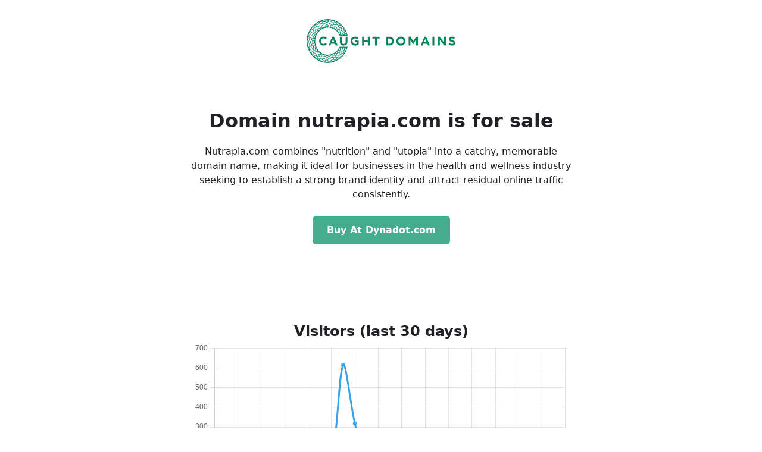

--- FILE ---
content_type: application/javascript
request_url: https://mc.yandex.ru/metrika/tag.js?id=104708878
body_size: 80834
content:
(function(){var mcOptions={"id":"104708878"},mcSettings={"auto_goals":1,"button_goals":0,"c_recp":"1.00000","form_goals":0,"pcs":"0","webvisor":{"arch_type":"none","date":"2025-10-26 00:07:32","forms":1,"recp":"1.00000"},"cf":1},ytmConfig={"containerVersion":"2","compilerVersion":"1.14.0","variables":[{"type":"event","permissions":0}],"triggers":[],"permissions":[{"dataLayer":{"keys":{"event":2}}}],"tags":[],"code":[]};var p,aa=[];function ba(a){return function(){return aa[a].apply(this,arguments)}}function ca(a){var b=0;return function(){return b<a.length?{done:!1,value:a[b++]}:{done:!0}}}function r(a){var b="undefined"!=typeof Symbol&&Symbol.iterator&&a[Symbol.iterator];if(b)return b.call(a);if("number"==typeof a.length)return{next:ca(a)};throw Error(String(a)+" is not an iterable or ArrayLike");}function da(a){for(var b,c=[];!(b=a.next()).done;)c.push(b.value);return c}
function ea(a){return a instanceof Array?a:da(r(a))}var ha="function"==typeof Object.create?Object.create:function(a){function b(){}b.prototype=a;return new b},ia;if("function"==typeof Object.setPrototypeOf)ia=Object.setPrototypeOf;else{var ja;a:{var ka={a:!0},la={};try{la.__proto__=ka;ja=la.a;break a}catch(a){}ja=!1}ia=ja?function(a,b){a.__proto__=b;if(a.__proto__!==b)throw new TypeError(a+" is not extensible");return a}:null}var ma=ia;
function na(a,b){a.prototype=ha(b.prototype);a.prototype.constructor=a;if(ma)ma(a,b);else for(var c in b)if("prototype"!=c)if(Object.defineProperties){var d=Object.getOwnPropertyDescriptor(b,c);d&&Object.defineProperty(a,c,d)}else a[c]=b[c];a.lj=b.prototype}var oa={construct:"Metrika2",callbackPostfix:"2",version:"7v5nyp7qhvs49oropvmhpipi9p717",host:"mc.yandex.com"};function pa(a,b){return b(a)}function qa(a){return function(b){return function(c){return a(b,c)}}}
function ra(a){return function(b){return function(c){return a(c,b)}}}var sa=qa(function(a,b){return a===b}),ta=qa(function(a,b){a(b);return b}),ua=qa(pa);function u(){}var va=[];function wa(a,b){if(!b||"function"!==typeof b)return!1;try{var c=""+b}catch(h){return!1}var d=c.length;if(d>35+a.length)return!1;for(var e=d-13,f=0,g=8;g<d;g+=1){f="[native code]"[f]===c[g]||7===f&&"-"===c[g]?f+1:0;if(12===f)return!0;if(!f&&g>e)break}return!1}function xa(a,b){var c=wa(a,b);b&&!c&&va.push([a,b]);return c}
function ya(a,b){return xa(b,a)&&a}function za(a,b){for(var c=0;c<b.length;c+=1)if(b[c]===a)return c;return-1}var Aa;function Ba(a){if(Aa)return Aa;var b=!1;try{b=[].indexOf&&0===[void 0].indexOf(void 0)}catch(d){}var c=a.Array&&a.Array.prototype&&ya(a.Array.prototype.indexOf,"indexOf");return Aa=a=b&&c?function(d,e){return c.call(e,d)}:za}var Ca=Ba(window),Da=ra(Ca);function v(a){return a}function Ea(a,b){return b}function Fa(a){return!a}var Ga=ya(Array.from,"from");
function Ha(a){for(var b=a.length,c=[],d=0;d<b;d+=1)c.push(a[d]);return c}function Ia(a){if(Ga)try{return Ga(a)}catch(b){}return Ha(a)}function w(a,b){var c=[],d=[];var e=b?b:v;return function(){var f=Ia(arguments),g=e.apply(null,ea(f)),h=Ca(g,d);if(-1!==h)return c[h];f=a.apply(null,ea(f));c.push(f);d.push(g);return f}}function y(a){return"string"===typeof a}var Ja=ya(String.prototype.indexOf,"indexOf");
function Ka(a,b){for(var c=0,d=a.length-b.length,e=0;e<a.length;e+=1){c=a[e]===b[c]?c+1:0;if(c===b.length)return e-b.length+1;if(!c&&e>d)break}return-1}var La=Ja?function(a,b){return Ja.call(a,b)}:Ka;function Ma(a,b){return La(a,b)}function Na(a,b){return!(!a||-1===La(a,b))}var Oa=sa(null);function z(a){return"function"===typeof a}var A=sa(void 0);function B(a){return A(a)||Oa(a)}function Pa(a){return!Oa(a)&&!A(a)&&"[object Object]"===Object.prototype.toString.call(a)}
function Qa(a,b,c){b=void 0===b?[]:b;c=c||{};var d=b.length,e=a;z(e)&&(e="d",c[e]=a);var f;d?1===d?f=c[e](b[0]):2===d?f=c[e](b[0],b[1]):3===d?f=c[e](b[0],b[1],b[2]):4===d&&(f=c[e](b[0],b[1],b[2],b[3])):f=c[e]();return f}var Ra=ya(Function.prototype.bind,"bind");
function Sa(){var a=Ia(arguments);a=r(a);var b=a.next().value,c=a.next().value,d=da(a);return function(){var e=[].concat(ea(d),ea(Ia(arguments)));if(Function.prototype.call)return Function.prototype.call.apply(b,[c].concat(ea(e)));if(c){for(var f="_b";c[f];)f+="_"+f.length;c[f]=b;e=c[f]&&Qa(f,e,c);delete c[f];return e}return Qa(b,e)}}var C=Ra?function(){var a=Ia(arguments),b=r(a);a=b.next().value;var c=b.next().value;b=da(b);return Ra.apply(a,[c].concat(b))}:Sa;
function E(a,b){return C.apply(null,[b,null].concat(ea(a)))}function F(a,b){return C(b,null,a)}function Ta(a,b){return C(b[a],b)}function Ua(a){return Ta("test",a)}var Wa=ya(Array.prototype.reduce,"reduce");function Xa(a,b,c){for(var d=0,e=c.length;d<e;)b=a(b,c[d],d),d+=1;return b}var G=Wa?function(a,b,c){return Wa.call(c,a,b)}:Xa;function Ya(a,b){return E([a,b],G)}function H(){var a=Ia(arguments),b=a.shift();return function(){var c=b.apply(null,arguments);return G(pa,c,a)}}
var Za=qa(E),$a=qa(Ta),ab=Object.prototype.hasOwnProperty;function I(a,b){return B(a)?!1:ab.call(a,b)}function J(a,b){return a?G(function(c,d){if(B(c))return c;try{return c[d]}catch(e){}return null},a,b.split(".")):null}var bb=ra(J),cb=bb("length");function db(a,b){var c=J(b,a),d=J(b,"constructor.prototype."+a)||c;try{if(d&&d.apply)return function(){return d.apply(b,arguments)}}catch(e){return c}return d}function eb(a,b,c){return c?a:b}
var fb=E([1,null],eb),gb=E([1,0],eb),hb=Boolean,ib=ya(Array.prototype.filter,"filter");function jb(a,b){return Xa(function(c,d,e){a(d,e)&&c.push(d);return c},[],b)}var kb=ib?function(a,b){return ib.call(b,a)}:jb,lb=F(hb,kb),nb=qa(kb),ob=ya(Array.prototype.includes,"includes");function pb(a,b){return 1<=jb(sa(a),b).length}var K=ob?function(a,b,c){return ob.call(b,a,c)}:pb,qb=ra(K);function rb(a){return"[object Array]"===Object.prototype.toString.call(a)}
var sb=ya(Array.isArray,"isArray"),L=sb?function(a){return sb(a)}:rb;function tb(a){return a?L(a)?a:Ga?Ga(a):"number"===typeof a.length&&0<=a.length?Ha(a):[]:[]}var ub=w(Ba),vb=bb("0");function wb(a){return a.splice(0,a.length)}var xb=ya(Array.prototype.some,"some");function yb(a,b){for(var c=0;c<b.length;c+=1)if(c in b&&a.call(b,b[c],c))return!0;return!1}var zb=xb?function(a,b){return xb.call(b,a)}:yb;function Ab(a){try{return parseInt(a,10)}catch(b){return null}}
var Bb=ra(parseInt),Cb=Bb(10),Db=Bb(2),Eb=w(function(a){var b=J(a,"navigator")||{};a=J(b,"userAgent")||"";b=J(b,"vendor")||"";return{Cf:-1<La(b,"Apple"),xg:a}});function Fb(a,b){return-1!==(J(b,"navigator.userAgent")||"").toLowerCase().search(a)}var Gb=w(bb("navigator.userAgent")),Hb=/Firefox\/([0-9]+)/i,Ib=w(function(a){var b=J(a,"document.documentElement.style"),c=J(a,"InstallTrigger");a=Fb(Hb,a);Hb.lastIndex=0;return!(!(b&&"MozAppearance"in b)||B(c))||a});
function Jb(){var a=Array.prototype.map;if(!Ib(window))return!0;try{a.call({0:!0,length:-Math.pow(2,32)+1},function(){throw 1;})}catch(b){return!1}return!0}var Kb=ya(Array.prototype.map,"map");function Lb(a,b){return G(function(c,d,e){c.push(a(d,e));return c},[],b)}var M=Kb&&Jb()?function(a,b){return b&&0<b.length?Kb.call(b,a):[]}:Lb,Mb=ya(Array.prototype.flatMap,"flatMap");function Nb(a,b){return G(function(c,d,e){d=a(d,e);return c.concat(L(d)?d:[d])},[],b)}
var Ob=Mb?function(a,b){return Mb.call(b,a)}:Nb,Pb=qa(M),Qb=ra(M),Rb=ya(Object.keys,"keys");function Sb(a){var b=[],c;for(c in a)I(a,c)&&b.push(c);return b}var Tb=ya(Object.entries,"entries");function Ub(a){return A(a)?[]:Xa(function(b,c){b.push([c,a[c]]);return b},[],Sb(a))}var Vb=Tb?function(a){return a?Tb(a):[]}:Ub,Wb=Rb?function(a){return Rb(a)}:Sb,Xb=ya(Object.values,"values"),Yb=H(Ub,F(bb("1"),Lb)),Zb=Xb?function(a){return Xb(a)}:Yb;
function $b(){var a=Ia(arguments),b=r(a);a=b.next().value;for(b=da(b);b.length;){var c=b.shift(),d;for(d in c)I(c,d)&&(a[d]=c[d]);I(c,"toString")&&(a.toString=c.toString)}return a}
var N=Object.assign||$b,ac=qa(function(a,b){return N({},a,b)}),bc=w(H(bb("String.fromCharCode"),F("fromCharCode",xa),Fa)),cc=w(H(Gb,Ua(/ipad|iphone|ipod/i))),dc=w(function(a){return J(a,"navigator.platform")||""}),ec=w(function(a){a=Eb(a);var b=a.xg;return a.Cf&&!b.match("CriOS")}),fc=Ua(/Android.*Version\/[0-9][0-9.]*\sChrome\/[0-9][0-9.]|Android.*Version\/[0-9][0-9.]*\s(?:Mobile\s)?Safari\/[0-9][0-9.]*\sChrome\/[0-9][0-9.]*|; wv\).*Chrome\/[0-9][0-9.]*\sMobile/),gc=Ua(/; wv\)/),hc=w(function(a){a=
Gb(a);return gc(a)||fc(a)}),ic=/Chrome\/(\d+)\./,jc=w(function(a){return(a=(J(a,"navigator.userAgent")||"").match(ic))&&a.length?76<=Cb(a[1]):!1}),kc=w(function(a){a=(Gb(a)||"").toLowerCase();return Na(a,"android")&&Na(a,"mobile")}),lc="other none unknown wifi ethernet bluetooth cellular wimax mixed".split(" "),mc=w(function(a){var b=J(a,"navigator.connection.type");if(A(b))return null;a=ub(a)(b,lc);return-1===a?b:""+a}),nc=w(H(bb("document.addEventListener"),Fa)),oc=w(function(a){var b=J(a,"navigator")||
{};return G(function(c,d){return c||J(b,d)},"",["language","userLanguage","browserLanguage","systemLanguage"])}),pc=w(function(a){var b=J(a,"navigator")||{};a=oc(a);y(a)||(a="",b=J(b,"languages.0"),y(b)&&(a=b));return a.toLowerCase().split("-")[0]}),qc=w(function(a){return(J(a,"top")||a)!==a}),rc=w(bb("top.contentWindow")),sc=w(function(a){var b=!1;try{b=a.navigator.javaEnabled()}catch(c){}return b}),tc=w(function(a){var b="__webdriver_evaluate __selenium_evaluate __webdriver_script_function __webdriver_script_func __webdriver_script_fn __fxdriver_evaluate __driver_unwrapped __webdriver_unwrapped __driver_evaluate __selenium_unwrapped __fxdriver_unwrapped".split(" "),
c=J(a,"external");c=J(c,"toString")?""+c.toString():"";c=-1!==La(c,"Sequentum");var d=J(a,"document.documentElement"),e=["selenium","webdriver","driver"];return!!(zb(F(a,J),["_selenium","callSelenium","_Selenium_IDE_Recorder"])||zb(F(J(a,"document"),J),b)||c||d&&zb(C(d.getAttribute,d),e))}),uc=w(function(a){return!!(zb(F(a,J),["_phantom","__nightmare","callPhantom"])||/(PhantomJS)|(HeadlessChrome)/.test(Gb(a))||J(a,"navigator.webdriver")||J(a,"isChrome")&&!J(a,"chrome"))}),vc=w(function(a){return!(!J(a,
"ia_document.shareURL")||!J(a,"ia_document.referrer"))});function wc(a){return J(a,"document.prerendering")||"prerender"===J(a,"document.webkitVisibilityState")||"prerender"===J(a,"document.visibilityState")}var xc=w(function(a){var b=Gb(a)||"",c=b.match(/Mac OS X ([0-9]+)_([0-9]+)/);c=c?[+c[1],+c[2]]:[0,0];b=b.match(/iPhone OS ([1-9]+)_([0-9]+)/);return 14<=(b?+b[1]:0)?!0:(cc(a)||10<c[0]||10===c[0]&&13<=c[1])&&ec(a)}),yc=/Edg\/(\d+)\./;
function zc(a){return(a=Gb(a))&&(a=a.match(yc))&&1<a.length?79<=Cb(a[1]):!1}function Ac(a){return Ib(a)&&(a=Gb(a).match(Hb))&&a.length?68<=+a[1]:!1}var Bc=w(function(a){return xc(a)||Ac(a)||zc(a)}),Cc=oa.construct,Dc=oa.host,Ec=nc(window),Fc={Fg:24226447,We:26302566,Ig:51533966,Mi:65446441,Qa:"https:",$a:"2271",zc:Cc,Eg:Ec?512:2048,Cg:Ec?512:2048,Dg:Ec?100:400,Ni:100,Gg:"noindex"},P=w(function(a){return a.id+":"+a.aa});
function Gc(a){a=a.Ya=a.Ya||{};var b=a._metrika=a._metrika||{};return{sa:function(c,d){I(b,c)||(b[c]=d);return this},D:function(c,d){b[c]=d;return this},C:function(c,d){var e=b[c];return I(b,c)||A(d)?e:d}}}var Q=w(Gc),Hc=setTimeout;function Ic(){}function Jc(a,b){return function(){a.apply(b,arguments)}}
function Kc(a){if(!(this instanceof Kc))throw new TypeError("Promises must be constructed via new");if("function"!==typeof a)throw new TypeError("not a function");this.Pa=0;this.Xe=!1;this.Za=void 0;this.Ib=[];Lc(a,this)}function Mc(a,b){for(;3===a.Pa;)a=a.Za;0===a.Pa?a.Ib.push(b):(a.Xe=!0,Kc.Ye(function(){var c=1===a.Pa?b.Th:b.Xh;if(null===c)(1===a.Pa?Oc:Pc)(b.promise,a.Za);else{try{var d=c(a.Za)}catch(e){Pc(b.promise,e);return}Oc(b.promise,d)}}))}
function Oc(a,b){try{if(b===a)throw new TypeError("A promise cannot be resolved with itself.");if(b&&("object"===typeof b||"function"===typeof b)){var c=b.then;if(b instanceof Kc){a.Pa=3;a.Za=b;Qc(a);return}if("function"===typeof c){Lc(Jc(c,b),a);return}}a.Pa=1;a.Za=b;Qc(a)}catch(d){Pc(a,d)}}function Pc(a,b){a.Pa=2;a.Za=b;Qc(a)}function Qc(a){2===a.Pa&&0===a.Ib.length&&Kc.Ye(function(){a.Xe||Kc.Jg(a.Za)});for(var b=0,c=a.Ib.length;b<c;b++)Mc(a,a.Ib[b]);a.Ib=null}
function Rc(a,b,c){this.Th="function"===typeof a?a:null;this.Xh="function"===typeof b?b:null;this.promise=c}function Lc(a,b){var c=!1;try{a(function(d){c||(c=!0,Oc(b,d))},function(d){c||(c=!0,Pc(b,d))})}catch(d){c||(c=!0,Pc(b,d))}}Kc.prototype["catch"]=function(a){return this.then(null,a)};Kc.prototype.then=function(a,b){var c=new this.constructor(Ic);Mc(this,new Rc(a,b,c));return c};
Kc.prototype["finally"]=function(a){var b=this.constructor;return this.then(function(c){return b.resolve(a()).then(function(){return c})},function(c){return b.resolve(a()).then(function(){return b.reject(c)})})};
Kc.all=function(a){return new Kc(function(b,c){function d(h,k){try{if(k&&("object"===typeof k||"function"===typeof k)){var l=k.then;if("function"===typeof l){l.call(k,function(m){d(h,m)},c);return}}e[h]=k;0===--f&&b(e)}catch(m){c(m)}}if(!a||"undefined"===typeof a.length)return c(new TypeError("Promise.all accepts an array"));var e=Array.prototype.slice.call(a);if(0===e.length)return b([]);for(var f=e.length,g=0;g<e.length;g++)d(g,e[g])})};
Kc.resolve=function(a){return a&&"object"===typeof a&&a.constructor===Kc?a:new Kc(function(b){b(a)})};Kc.reject=function(a){return new Kc(function(b,c){c(a)})};Kc.race=function(a){return new Kc(function(b,c){if(!a||"undefined"===typeof a.length)return c(new TypeError("Promise.race accepts an array"));for(var d=0,e=a.length;d<e;d++)Kc.resolve(a[d]).then(b,c)})};Kc.Ye="function"===typeof setImmediate&&function(a){setImmediate(a)}||function(a){Hc(a,0)};
Kc.Jg=function(a){"undefined"!==typeof console&&console&&console.warn("Possible Unhandled Promise Rejection:",a)};var S=window.Promise,Sc=ya(S,"Promise"),Tc=ya(J(S,"resolve"),"resolve"),Uc=ya(J(S,"reject"),"reject"),Vc=ya(J(S,"all"),"all");if(Sc&&Tc&&Uc&&Vc){var Wc=function(a){return new Promise(a)};Wc.resolve=C(Tc,S);Wc.reject=C(Uc,S);Wc.all=C(Vc,S);S=Wc}else S=Kc;var Xc=["http.0.st..rt.","network error occurred","send beacon","Content Security Policy","DOM Exception 18"],Yc;
function Zc(a){this.message=a}var $c=function(a){return function(b,c){c=void 0===c?!1:c;if(Yc)var d=new Yc(b);else xa("Error",a.Error)?(Yc=a.Error,d=new a.Error(b)):(Yc=Zc,d=new Yc(b));c&&(d.unk=!0);return d}}(window);function ad(a){return $c("http."+a.status+".st."+a.statusText+".rt."+(""+a.responseText).substring(0,50))}var bd=Ua(RegExp("^http."));function cd(a){throw a;}function dd(a,b){for(var c="",d=0;d<b.length;d+=1)c+=""+(d?a:"")+b[d];return c}
var ed=ya(Array.prototype.join,"join"),T=ed?function(a,b){return ed.call(b,a)}:dd,fd=qa(T),gd=w(function(a){a=!(!a.addEventListener||!a.removeEventListener);return{ti:a,F:a?"addEventListener":"attachEvent",ea:a?"removeEventListener":"detachEvent"}});function hd(a,b,c,d,e,f){a=gd(a);var g=a.F,h=a.ea;f=f?h:g;if(b[f])if(a.ti)if(e)b[f](c,d,e);else b[f](c,d);else b[f]("on"+c,d)}
var id=w(function(a){var b=!1;if(!a.addEventListener)return b;try{var c=Object.defineProperty({},"passive",{get:function(){b=!0;return 1}});a.addEventListener("test",u,c)}catch(d){}return b}),jd=qa(function(a,b){if(null!==b)return a?N({capture:!0,passive:!0},b||{}):!!b}),kd=w(function(a){var b=id(a),c=jd(b),d={};return N(d,{F:function(e,f,g,h){M(function(k){var l=c(h);hd(a,e,k,g,l,!1)},f);return C(d.ob,d,e,f,g,h)},ob:function(e,f,g,h){M(function(k){var l=c(h);hd(a,e,k,g,l,!0)},f)}})});
function ld(a){return"onpagehide"in a}function md(a){return J(a,"performance")||J(a,"webkitPerformance")}function nd(a){a=md(a);var b=J(a,"timing.navigationStart"),c=J(a,"now");c&&(c=C(c,a));return[b,c]}function od(a,b){var c=r(b||nd(a)),d=c.next().value;c=c.next().value;return!isNaN(d)&&z(c)?Math.round(c()+d):a.Date.now?a.Date.now():(new a.Date).getTime()}function pd(a){return(10>a?"0":"")+a}
function qd(a){var b=kd(a),c=nd(a),d={l:a,Pe:0,Vc:c,Ih:od(a,c)},e=r(c);c=e.next().value;e=e.next().value;c&&e||b.F(a,["beforeunload","unload"],function(){0===d.Pe&&(d.Pe=od(a,d.Vc))});return ua(d)}function rd(a){var b=a.Pe;return 0!==b?b:od(a.l,a.Vc)}function sd(a){return Math.round(rd(a)/1E3)}function td(a){var b=r(a.Vc),c=b.next().value;b=b.next().value;a=c&&b?b():rd(a)-a.Ih;return Math.round(a)}var ud=w(qd);function vd(a){return a.Ie||a.cb.length<=a.Ca}function wd(a){a.Ca=a.cb.length}
function xd(a){a.Ie=!0}function yd(a){a.Ie=!1}function zd(a){vd(a)&&cd($c("i"));var b=a.$d(a.cb[a.Ca]);a.Ca+=1;return b}var Ad=qa(function(a,b){for(var c=[];!vd(b);){var d=zd(b);a(d,function(e){return e(b)});c.push(d)}return c}),Bd=qa(function(a,b){for(var c;b.cb.length&&!vd(b);)c=b.cb.pop(),c=b.$d(c,b.cb),a(b);return c});function Cd(a,b){return function(c){var d=ud(a),e=d(rd);return Ad(function(f,g){d(rd)-e>=b&&g(xd)})(c)}}
function Dd(a){for(var b=!0,c={};!vd(a)&&b;c={ke:void 0})b=!1,c.ke=function(){b=!0;a.Ca+=1},a.$d(a.cb[a.Ca],function(d){return function(){(0,d.ke)()}}(c)),b||(a.Ca+=1,c.ke=F(a,Dd))}function Ed(a,b){return ua({cb:a,$d:b||v,Ie:!1,Ca:0})}function Fd(a,b,c){c=void 0===c?!1:c;return new S(function(d,e){function f(k,l){l();d()}var g=a.slice();g.push({R:f,ta:f});var h=Ed(g,function(k,l){var m=c?k.R:k.ta;if(m)try{m(b,l)}catch(n){h(wd),e(n)}else l()});h(Dd)})}
function Gd(a){try{return encodeURIComponent(a)}catch(b){}a=T("",kb(function(b){return 55296>=b.charCodeAt(0)},a.split("")));return encodeURIComponent(a)}function Hd(a){var b="";try{b=decodeURIComponent(a)}catch(c){}return b}function Id(a){return a?H(Vb,Ya(function(b,c){var d=r(c),e=d.next().value;d=d.next().value;A(d)||B(d)||b.push(e+"="+Gd(d));return b},[]),fd("&"))(a):""}function Jd(a,b,c){var d=A(c);A(b)&&d?(d=1,b=1073741824):d?d=1:(d=b,b=c);return a.Math.floor(a.Math.random()*(b-d))+d}
function Kd(a,b,c){return function(){var d=Q(arguments[0]),e=c?"global":"m2271",f=d.C(e,{}),g=J(f,a);g||(g=w(b),f[a]=g,d.D(e,f));return g.apply(null,arguments)}}var Ld=qb([26812653]),Md=w(H(bb("id"),Ld),P),Nd="hash host hostname href pathname port protocol search".split(" ");function U(a){return G(function(b,c){var d=J(a,"location."+c);b[c]=d?""+d:"";return b},{},Nd)}
var Od=/(?:^|\.)(?:(ya\.ru)|(?:yandex)\.(\w+|com?\.\w+))$/,Pd=w(function(a){return(a?a.replace(/^www\./,""):"").toLowerCase()}),Qd=w(function(a){a=U(a).hostname;var b=!1;a&&(b=-1!==a.search(Od));return b}),Rd=H(U,bb("protocol"),sa("https:")),Sd=w(function(a){return jc(a)&&Rd(a)?"SameSite=None;Secure;":""}),Td=/^\s+|\s+$/g,Ud=ya(String.prototype.trim,"trim");function Vd(a,b){if(a){var c=Ud?Ud.call(a):(""+a).replace(Td,"");return b&&c.length>b?c.substring(0,b):c}return""}
var Wd=qa(function(a,b){return b.replace(a,"")}),Xd=Wd(/\s/g),Yd=Wd(/\D/g),Zd=Wd(/\d/g),$d=["metrika_enabled"],ae=[];function be(a,b){var c=ce;return!ae.length||K(b,$d)?!0:G(function(d,e){return d&&e(a,c,b)},!0,ae)}function de(a){try{var b=a.document.cookie;if(!B(b)){var c={};M(function(d){var e=r(d.split("="));d=e.next().value;e=e.next().value;c[Vd(d)]=Vd(Hd(e))},(b||"").split(";"));return c}}catch(d){}return null}var ee=Kd("gsc",de);function ce(a,b){var c=ee(a);return c?c[b]||null:null}var fe=/:\d+$/;
function ge(a,b,c,d,e,f,g){g=void 0===g?!1:g;if(be(a,b)){var h=b+"="+encodeURIComponent(c)+";";h+=""+Sd(a);if(d){var k=new Date;k.setTime(k.getTime()+6E4*d);h+="expires="+k.toUTCString()+";"}e&&(d=e.replace(fe,""),h+="domain="+d+";");try{a.document.cookie=h+("path="+(f||"/")),g||(ee(a)[b]=c)}catch(l){}}}function he(a,b){ge(a,"metrika_enabled","1",0,b,void 0,!0);var c=de(a);(c=c&&c.metrika_enabled)&&ge(a,"metrika_enabled","",-100,b,void 0,!0);return!!c}
var ie=w(function(a){var b=(U(a).host||"").split(".");return 1===b.length?b[0]:G(function(c,d,e){e+=1;2<=e&&!c&&(e=T(".",b.slice(-e)),he(a,e)&&(c=e));return c},"",b)});function je(a,b,c){b=void 0===b?"_ym_":b;c=void 0===c?"":c;var d=ie(a),e=1===(d||"").split(".").length?d:"."+d,f=c?"_"+c:"";return{Cc:function(g,h,k){ge(a,""+b+g+f,"",-100,h||e,k,!1);return this},C:function(g){return ce(a,""+b+g+f)},D:function(g,h,k,l,m){ge(a,""+b+g+f,h,k,l||e,m);return this}}}
var ke=w(je),le=w(function(a){var b=ke(a),c="1"===b.C("debug"),d=-1<Ma(U(a).href,"_ym_debug=1")||-1<Ma(U(a).href,"_ym_debug=2"),e=a._ym_debug;!e&&!d||c||(a=U(a),b.D("debug","1",void 0,a.host));return!!(c||e||d)});function me(){return{}}function ne(){return[]}var oe=Kd("debuggerEvents",ne,!0);function pe(a,b){if(le(a)){var c=b.counterKey;if(c){var d=r(c.split(":"));c=d.next().value;d=d.next().value;c=Ld(Ab(c));if("1"===d||c)return}c=oe(a);1E3===c.length&&c.shift();c.push(b)}}
function qe(a,b,c){var d=Jd(a),e=c.ia,f=c.ca,g=c.jb,h=c.Va;c=c.kd;var k={},l={},m={};pe(a,(m.name="request",m.data=(l.url=b,l.requestId=d,l.senderParams=(k.rBody=f,k.debugStack=e,k.rHeaders=g,k.rQuery=h,k.verb=c,k),l),m));return d}var re=ya(Array.prototype.find,"find");function se(a,b){for(var c=0;c<b.length;c+=1)if(a.call(b,b[c],c))return b[c]}
var te=re?function(a,b){return re.call(b,a)}:se,ue=qa(function(a,b){var c=b||{};return{l:F(c,v),C:function(d,e){var f=c[d];return A(f)&&!A(e)?e:f},D:function(d,e){c[d]=e;return this},Eb:function(d,e){return""===e||B(e)?this:this.D(d,e)},ya:F(c,a)}}),ve=ue(function(a){var b="";a=G(function(c,d){var e=r(d),f=e.next().value;e=e.next().value;e=""+f+":"+e;"t"===f?b=e:c.push(e);return c},[],Vb(a));b&&a.push(b);return T(":",a)});
function we(a,b,c){var d=N({},b.J);a=ud(a);b.K&&(d["browser-info"]=ve(b.K.l()).D("st",a(sd)).ya());!d.t&&(b=b.Ha)&&(b.D("ti",c),d.t=b.ya());return d}
function xe(a,b,c,d,e,f){e=void 0===e?0:e;f=void 0===f?0:f;var g=N({ia:[]},d.N),h=r(b[f]),k=h.next().value;h=h.next().value;var l=c[e];if((!g.jb||!g.jb["Content-Type"])&&g.ca){var m={};g.jb=N({},g.jb,(m["Content-Type"]="application/x-www-form-urlencoded",m));g.ca="site-info="+Gd(g.ca)}g.kd=g.ca?"POST":"GET";g.Va=we(a,d,k);g.ra=(d.Oa||{}).ra;g.ia.push(k);N(d.N,g);k=""+l+(d.Xc&&d.Xc.Sh?"/1":"");var n=0;n=qe(a,k,g);return h(k,g).then(function(q){var t=n,x={},D={};pe(a,(D.name="requestSuccess",D.data=
(x.body=q,x.requestId=t,x),D));return{Fa:q,wg:e}})["catch"](function(q){var t=n,x={},D={};pe(a,(D.name="requestFail",D.data=(x.error=q,x.requestId=t,x),D));t=f+1>=b.length;x=e+1>=c.length;t&&x&&cd(q);return xe(a,b,c,d,!x&&t?e+1:e,t?0:f+1)})}function ze(a,b){return function(c,d){return xe(a,b,d,c)}}function Ae(a,b){M(H(v,Ta("push",a)),b);return a}function Be(a,b){return b?a(b):a()}
var Ce=H(v,Be),De={id:"id",Se:"ut",aa:"type",de:"ldc",eb:"nck",Ic:"url",qf:"referrer"},Ee=/^\d+$/,Fe={id:function(a){a=""+(a||"0");Ee.test(a)||(a="0");try{var b=Cb(a)}catch(c){b=0}return b},aa:function(a){return""+(a||0===a?a:"0")},eb:hb,Se:hb};De.xd="defer";Fe.xd=hb;De.$="params";Fe.$=function(a){return Pa(a)||L(a)?a:null};De.Re="userParams";De.sg="triggerEvent";Fe.sg=hb;De.Zf="sendTitle";Fe.Zf=function(a){return!!a||A(a)};De.Me="trackHash";Fe.Me=hb;De.qg="trackLinks";De.ih="enableAll";
var Ge=G(function(a,b){var c=r(b),d=c.next().value;c=c.next().value;a[d]={ha:c,Ua:Fe[d]};return a},{},Vb(De));function He(a){N(Ge,a)}function Ie(a,b,c){for(var d=[b,c],e=-1E4,f=0;f<a.length;f+=1){var g=r(a[f]),h=g.next().value;g=g.next().value;if(c===g&&h===b)return;if(c<g&&c>=e){a.splice(f,0,d);return}e=g}a.push(d)}function Je(a,b,c,d){a[b]||(a[b]=[]);c&&!B(d)&&Ie(a[b],c,d)}
var Ke={},Le=(Ke.w=[[function(a,b){return{R:function(c,d){var e=c.J,f={};e=(f["page-url"]=e&&e["page-url"]||"",f.charset="utf-8",f);"0"!==b.aa&&(e["cnt-class"]=b.aa);c.K||(c.K=ve());f=c.K;e={Oa:{ra:"watch/"+b.id},N:N(void 0===c.N?{}:c.N,{Xa:!!f.C("pv")&&!f.C("wh")}),J:N(c.J||{},e)};N(c,e);d()}}},1]],Ke),Me=F(Le,Je);
function Ne(a,b,c){var d=ze(a,b);return function(e){return Fd(c,e,!0).then(function(){var f=e.Oa||{},g=void 0===f.Hh?"":f.Hh,h=void 0===f.ra?"":f.ra;f=M(function(k){return Fc.Qa+"//"+(""+g+k||Dc)+"/"+h},void 0===f.yf?[Dc]:f.yf);return d(e,f)}).then(function(f){var g=f.Fa;f=f.wg;e.Be=g;e.gj=f;return Fd(c,e).then(F(g,v))})}}function Oe(a){return function(b,c,d){return function(e,f){var g=M(H(vb,Za([b,f]),Be),Le[a]||[]);g=Ae(g,d);return Ne(b,c,g)(e)}}}
var Pe=["webkitvisibilitychange","visibilitychange","prerenderingchange"];function Qe(a){return{R:function(b,c){var d=a.document,e=b.K;if(e&&wc(a)){var f=kd(a),g=function(h){wc(a)||(f.ob(d,Pe,g),c());return h};f.F(d,Pe,g);e.D("pr","1")}else c()}}}function Re(a){var b="";L(a)?b=T(".",a):y(a)&&(b=a);return $c("err.kn("+Fc.$a+")"+b)}function Se(){var a=Ia(arguments);cd(Re(a))}var Te=Ua(RegExp("^err.kn")),Ue=[];
function Ve(a,b,c){var d="u.a.e",e="";c&&("object"===typeof c?(c.unk&&cd(c),d=c.message,e="string"===typeof c.stack&&c.stack.replace(/\n/g,"\\n")||"n.s.e.s"):d=""+c);Te(d)||zb(F(d,Na),Xc)||bd(d)&&.1<=a.Math.random()||M(H(v,Za(["jserrs",d,b,e]),Be),Ue)}var We=0,Xe=0,Ye=0;
function Ze(a,b,c,d){return function(){We+=1;var e=null,f=null,g=md(c),h=g?xa("now",g.now):!1;try{var k=h?g.now():0;f=a.apply(d||null,arguments);var l=h?g.now():0;g=l-k;k=We>Xe;300<=g&&k&&(Xe=We,!h||l%100||M(H(v,Za(["perf","t.l.300",b,""+g]),Be),Ue));1===We&&50<=g&&(Ye+=g)}catch(m){e=m}--We;We<Xe&&(Xe=We);e&&cd(e);return f}}function V(a,b,c,d,e){var f=c||cd;f=c?Ze(f,b,a,e):f;return function(){var g=d;try{g=f.apply(e||null,arguments)}catch(h){Ve(a,b,h)}return g}}
function W(a,b,c){return function(){return V(arguments[0],a,b,c).apply(this,arguments)}}var $e=ue(function(a){a=Vb(a);return T("",M(function(b){var c=r(b);b=c.next().value;c=c.next().value;return Oa(c)?"":b+"("+c+")"},a))});function af(a,b,c){c=void 0===c?null:c;a.Ha||(a.Ha=$e());b&&a.Ha.Eb(b,c);return a.Ha}
var bf="A B BIG BODY BUTTON DD DIV DL DT EM FIELDSET FORM H1 H2 H3 H4 H5 H6 HR I IMG INPUT LI OL P PRE SELECT SMALL SPAN STRONG SUB SUP TABLE TBODY TD TEXTAREA TFOOT TH THEAD TR U UL ABBR AREA BLOCKQUOTE CAPTION CENTER CITE CODE CANVAS DFN EMBED FONT INS KBD LEGEND LABEL MAP OBJECT Q S SAMP STRIKE TT ARTICLE AUDIO ASIDE FOOTER HEADER MENU METER NAV PROGRESS SECTION TIME VIDEO NOINDEX NOBR MAIN svg circle clippath ellipse defs foreignobject g glyph glyphref image line lineargradient marker mask path pattern polygon polyline radialgradient rect set text textpath title".split(" "),cf=
new RegExp(T("",["\\.("+T("|","3gp 7z aac ac3 acs ai avi ape apk asf bmp bz2 cab cdr crc32 css csv cue divx dmg djvu? doc(x|m|b)? emf eps exe flac? flv iso swf gif t?gz jpe?g? js m3u8? m4a mp(3|4|e?g?) m4v md5 mkv mov msi ods og(g|m|v) psd rar rss rtf sea sfv sit sha1 svg tar tif?f torrent ts txt vob wave? wma wmv wmf webm ppt(x|m|b)? xls(x|m|b)? pdf phps png xpi g?zip".split(" "))+")$"]),"i"),df={},ef=(df.hit="h",df.params="p",df.reachGoal="g",df.userParams="up",df.trackHash="th",df.accurateTrackBounce=
"atb",df.notBounce="nb",df.addFileExtension="fe",df.extLink="el",df.file="fc",df.trackLinks="tl",df.destruct="d",df.setUserID="ui",df.getClientID="ci",df.clickmap="cm",df.enableAll="ea",df),ff=H(P,w(function(){var a=0;return function(){return a+=1}}),Be),gf={mc:function(a){a=Gc(a).C("mt",{});a=Vb(a);return a.length?G(function(b,c,d){var e=r(c);c=e.next().value;e=e.next().value;return""+b+(d?"-":"")+c+"-"+e},"",a):null},clc:function(a){var b=Q(a).C("cls",{xc:0,x:0,y:0}),c=b.xc,d=b.x;b=b.y;return c?
c+"-"+a.Math.floor(d/c)+"-"+a.Math.floor(b/c):c+"-"+d+"-"+b},mtb:function(){return Math.min(Ye,1E5)},rqnt:function(a,b,c){a=c.J;return!a||a.nohit?null:ff(b)}};function hf(a,b){if(!b)return null;try{return a.JSON.parse(b)}catch(c){return null}}function jf(a,b){try{return a.JSON.stringify(b,null,void 0)}catch(c){return null}}function kf(a){try{return a.localStorage}catch(b){}return null}function lf(a,b){var c=kf(a);try{c.removeItem(b)}catch(d){}}
function mf(a,b){var c=kf(a);try{return hf(a,c.getItem(b))}catch(d){}return null}function nf(a,b,c){var d=kf(a);a=jf(a,c);if(!Oa(a))try{d.setItem(b,a)}catch(e){}}var of=w(function(a){nf(a,"_ymBRC","1");var b="1"!==mf(a,"_ymBRC");b||lf(a,"_ymBRC");return b});function pf(a,b,c){var d=""+(void 0===c?"_ym":c)+(void 0===b?"":b);d&&(d+="_");return{Xd:of(a),C:function(e,f){var g=mf(a,""+d+e);return Oa(g)&&!A(f)?f:g},D:function(e,f){nf(a,""+d+e,f);return this},Cc:function(e){lf(a,""+d+e);return this}}}
var qf=w(pf),rf=w(pf,function(a,b,c){return""+b+c});function sf(a){if(B(a))return!1;a=a.nodeType;return 3===a||8===a}function tf(a){return a?a.innerText||"":""}var uf=w(bb("document.documentElement")),vf=w(function(a){a=J(a,"document")||{};return(""+(a.characterSet||a.charset||"")).toLowerCase()}),wf=w(H(bb("document"),F("createElement",db)));function xf(a){var b=a&&a.parentNode;b&&b.removeChild(a)}
function yf(a,b){var c;try{if(c=b.target||b.srcElement)!c.ownerDocument&&c.documentElement?c=c.documentElement:c.ownerDocument!==a.document&&(c=null)}catch(d){}return c}function zf(a,b){try{return(new RegExp("(?:^|\\s)"+a+"(?:\\s|$)")).test(b.className)}catch(c){return!1}}var Af=w(function(a){var b=J(a,"Element.prototype");return b?(a=te(function(c){var d=b[c];return!!d&&xa(c,d)},["matches","webkitMatchesSelector","mozMatchesSelector","msMatchesSelector","oMatchesSelector"]))?b[a]:null:null});
function Bf(a){a=J(a,"document");try{return a.getElementsByTagName("body")[0]}catch(b){return null}}function Cf(a){var b=J(a,"document")||{},c=b.documentElement;return"CSS1Compat"===b.compatMode?c:Bf(a)||c}function Df(a){var b=J(a,"visualViewport.width"),c=J(a,"visualViewport.height");a=J(a,"visualViewport.scale");return B(b)||B(c)?null:[Math.floor(b),Math.floor(c),a]}
function Ef(a){var b=Df(a);if(b){var c=r(b);b=c.next().value;var d=c.next().value;c=c.next().value;return[a.Math.round(b*c),a.Math.round(d*c)]}b=Cf(a);return[J(b,"clientWidth")||a.innerWidth,J(b,"clientHeight")||a.innerHeight]}function Ff(a){var b=Bf(a),c=J(a,"document");return{x:a.pageXOffset||c.documentElement&&c.documentElement.scrollLeft||b&&b.scrollLeft||0,y:a.pageYOffset||c.documentElement&&c.documentElement.scrollTop||b&&b.scrollTop||0}}
function Gf(a){var b=Cf(a),c=r(Ef(a));a=c.next().value;c=c.next().value;return[Math.max(b.scrollWidth,a),Math.max(b.scrollHeight,c)]}function Hf(a){try{return a.getBoundingClientRect&&a.getBoundingClientRect()}catch(b){return a=b,"object"===typeof a&&null!==a&&16389===(a.If&&a.If&65535)?{top:0,bottom:0,left:0,width:0,height:0,right:0}:null}}function If(a){if(a)try{var b=a.nodeName;if(y(b))return b;b=a.tagName;if(y(b))return b}catch(c){}}
var Jf=sa("INPUT"),Kf=H(If,Jf),Mf=sa("TEXTAREA"),Nf=H(If,Mf),Of=sa("SELECT"),Pf=H(If,Of),Qf=H(bb("type"),Ua(/^(checkbox|radio)$/)),Rf=H(If,Ua(/^INPUT|SELECT|TEXTAREA$/)),Sf=H(If,Ua(/^INPUT|SELECT|TEXTAREA|BUTTON$/)),Tf=/\/$/;function Uf(a){var b=Q(a),c=b.C("hitId");c||(c=Jd(a),b.D("hitId",c));return c}function Vf(a,b){var c=qf(a),d=ke(a),e=b.de||"uid";return[c.C(e),d.C(e)]}var Wf=Kd("r",function(a,b){var c=r(Vf(a,b)),d=c.next().value;return!c.next().value&&d});
function Xf(a,b){var c=b.de,d=c||"uid";c=c?a.location.hostname:void 0;var e=ke(a),f=qf(a),g=ud(a)(sd),h=r(Vf(a,b)),k=h.next().value;h=h.next().value;var l=e.C("d");Wf(a,b);var m=!1;!h&&k&&(h=k,m=!0);if(!h)h=T("",[g,Jd(a,1E6,999999999)]),m=!0;else if(!l||15768E3<g-Cb(l))m=!0;m&&!b.eb&&(e.D(d,h,525600,c),e.D("d",""+g,525600,c));f.D(d,h);return h}function Yf(a,b,c){return db("setTimeout",a)(b,c)}function Zf(a,b){return db("clearTimeout",a)(b)}
function X(a,b,c,d){return Yf(a,V(a,"d.err."+(d||"def"),b),c)}function $f(a,b){return function(c){return c(a,b)}}var ag=qa(function(a,b){return ua(function(c,d){return b(c,function(e){try{d(a(e))}catch(f){c(f)}})})}),bg=qa(function(a,b){return ua(function(c,d){return b(c,function(e){try{a(e)($f(c,d))}catch(f){c(f)}})})});function cg(a){var b=[],c=0;return ua(function(d,e){M(function(f,g){f($f(d,function(h){try{b[g]=h,c+=1,c===a.length&&e(b)}catch(k){d(k)}}))},a)})}
function dg(a){return ua(function(b,c){a.then(c,b)})}function eg(a){return ua(function(b,c){c(a)})}function fg(a,b){function c(e){J(b,d)?e():X(a,F(e,c),100)}b=void 0===b?a:b;var d=(b.nodeType?"contentWindow.":"")+"document.body";return ua(function(e,f){c(f)})}function gg(a){var b=[],c={dj:b};c.F=H(Ta("push",b),F(c,v));c.ea=H(ra(Ba(a))(b),ra(Ta("splice",b))(1),F(c,v));c.Y=H(v,ra(Be),Qb(b));return c}
function hg(a){var b={};return{F:function(c,d){M(function(e){J(b,e)||(b[e]=gg(a));b[e].F(d)},c);return this},ea:function(c,d){M(function(e){J(b,e)&&b[e].ea(d)},c);return this},Y:function(c,d){return J(b,c)?V(a,"e."+c,b[c].Y,[])(d):[]}}}var ig=w(function(){return{Ma:{},pending:{},children:{}}}),jg=bb("postMessage");
function kg(a,b){return function(c,d){var e={Bc:ud(a)(rd),key:a.Math.random(),dir:0};c.length&&(e.Bc=Cb(c[0]),e.key=parseFloat(c[1]),e.dir=Cb(c[2]));N(d,b);var f={};f=(f.data=d,f.__yminfo=T(":",["__yminfo",e.Bc,e.key,e.dir]),f);return{meta:e,jg:jf(a,f)||""}}}var lg=W("s.f",function(a,b,c,d,e){b=b(d);var f=ig(a),g=T(":",[b.meta.Bc,b.meta.key]);if(jg(c)){f.pending[g]=e;try{c.postMessage(b.jg,"*")}catch(h){delete f.pending[g];return}X(a,function(){delete f.pending[g]},5E3,"if.s")}});
function mg(a){if(xa("MutationObserver",a.MutationObserver)){var b=ig(a).children,c=new a.MutationObserver(function(){M(function(d){J(b[d],"window.window")||delete b[d]},Wb(b))});fg(a)($f(u,function(){c.observe(a.document.body,{subtree:!0,childList:!0})}))}}
function ng(a,b){var c=ig(a);b.F(["initToParent"],function(d){var e=r(d);d=e.next().value;e=e.next().value;window.window&&(c.children[e.counterId]={info:e,window:d.source})}).F(["initToChild"],function(d){var e=r(d);d=e.next().value;e=e.next().value;d.source===a.parent&&b.Y("parentConnect",[d,e])}).F(["parentConnect"],function(d){var e=r(d);d=e.next().value;e=e.next().value;e.counterId&&(c.Ma[e.counterId]={info:e,window:d.source})})}
var og=W("s.fh",function(a,b,c,d,e,f){var g=null,h=null,k=ig(a),l=null;try{g=hf(a,f.data),h=g.__yminfo,l=g.data}catch(m){return}if(!B(h)&&h.substring&&"__yminfo"===h.substring(0,8)&&!B(l)&&(a=h.split(":"),4===a.length))if(g=b.id,h=r(a),h.next(),b=h.next().value,a=h.next().value,h=h.next().value,!L(l)&&l.type&&"0"===h&&l.counterId){if(!l.toCounter||l.toCounter==g){k=null;try{k=f.source}catch(m){}!Oa(k)&&jg(k)&&(f=d.Y(l.type,[f,l]),e=M(H(v,ac(e)),f.concat([void 0])),l=c([b,a,l.counterId],e),k.postMessage(l.jg,
"*"))}}else h===""+g&&L(l)&&kb(function(m){return!(!m.hid||!m.counterId)},l).length===l.length&&(c=k.pending[T(":",[b,a])])&&c.apply(null,[f].concat(l))}),pg=w(function(a,b){var c=db("getElementsByTagName",J(a,"document")),d=ig(a),e=jg(a),f=hg(a),g=kd(a);if(!c||!e)return null;c=c.call(a.document,"iframe");e={};e=(e.counterId=b.id,e.hid=""+Uf(a),e);Bc(a)&&(e.duid=Xf(a,b));ng(a,f);mg(a);var h=kg(a,e),k=E([a,F([],h)],lg);M(function(l){var m=null;try{m=l.contentWindow}catch(n){}m&&k(m,{type:"initToChild"},
function(n,q){f.Y("initToParent",[n,q])})},c);qc(a)&&k(a.parent,{type:"initToParent"},function(l,m){f.Y("parentConnect",[l,m])});g.F(a,["message"],E([a,b,h,f,e],og));return{ba:f,Ma:d.Ma,children:d.children,Ee:k}},H(Ea,P)),qg=w(function(a,b){if(!Bc(a)||!qc(a))return Xf(a,b);var c=pg(a,b);return c&&c.Ma[b.id]?c.Ma[b.id].info.duid||Xf(a,b):Xf(a,b)},function(a,b){return""+b.de+b.eb}),rg=w(H(ud,ua(function(a){return-(new a.l.Date).getTimezoneOffset()}))),sg=H(ud,ua(function(a){a=new a.l.Date;return T("",
M(pd,[a.getFullYear(),a.getMonth()+1,a.getDate(),a.getHours(),a.getMinutes(),a.getSeconds()]))})),tg=H(ud,ua(sd)),ug=w(H(ud,ua(function(a){return r(a.Vc).next().value}))),vg=w(function(a){a=Q(a);var b=a.C("counterNum",0)+1;a.D("counterNum",b);return b},H(Ea,P)),wg={},xg=(wg.vf=F(oa.version,v),wg.nt=mc,wg.fu=function(a,b,c){var d=c.J;if(!d)return null;b=(J(a,"document.referrer")||"").replace(Tf,"");c=(d["page-ref"]||"").replace(Tf,"");d=d["page-url"];a=U(a).href!==d;b=b!==c;c=0;a&&b?c=3:b?c=1:a&&(c=
2);return c},wg.en=vf,wg.la=oc,wg.ut=function(a,b,c){var d=c.O;c=c.J;d=d&&d.Oc;c&&(Qd(a)||b.Se||d)&&(c.ut=Fc.Gg);return null},wg.v=F(Fc.$a,v),wg.cn=vg,wg.dp=function(a){var b=Q(a),c=b.C("bt",{});if(A(b.C("bt"))){var d=J(a,"navigator.getBattery");try{c.p=d&&d.call(a.navigator)}catch(e){}b.D("bt",c);c.p&&c.p.then&&c.p.then(V(a,"bi:dp.p",function(e){c.Gi=J(e,"charging")&&0===J(e,"chargingTime")}))}return gb(c.Gi)},wg.ls=w(function(a,b){var c=rf(a,b.id),d=ud(a),e=c.C("lsid");return+e?e:(d=Jd(a,0,d(rd)),
c.D("lsid",d),d)},Ea),wg.hid=Uf,wg.phid=function(a,b){if(!qc(a))return null;var c=pg(a,b);if(!c)return null;var d=Wb(c.Ma);return d.length?c.Ma[d[0]].info.hid:null},wg.z=rg,wg.i=sg,wg.et=tg,wg.c=H(bb("navigator.cookieEnabled"),fb),wg.rn=H(v,Jd),wg.rqn=function(a,b,c){c=c.J;if(!c||c.nohit)return null;b=P(b);a=rf(a,b);b=(a.C("reqNum",0)||0)+1;a.D("reqNum",b);if(a.C("reqNum")===b)return b;a.Cc("reqNum");return null},wg.u=qg,wg.w=function(a){var b=r(Ef(a));a=b.next().value;b=b.next().value;return a+"x"+
b},wg.s=function(a){var b=J(a,"screen");if(b){a=J(b,"width");var c=J(b,"height");b=J(b,"colorDepth")||J(b,"pixelDepth");return T("x",[a,c,b])}return null},wg.sk=bb("devicePixelRatio"),wg.ifr=H(qc,fb),wg.j=H(sc,fb),wg.sti=function(a){return qc(a)&&rc(a)?"1":null},wg),yg=w(function(){return Ae(Wb(xg),Wb(gf))});
function zg(a){return function(b,c){return{R:function(d,e){var f=d.K,g=d.J;f&&g&&M(function(h){var k=xg[h],l="bi",m=f;k||(k=gf[h],l="tel",m=af(d));k&&(k=W(l+":"+h,k,null)(b,c,d),m.Eb(h,k))},a||yg());e()}}}}function Ag(a,b){return{R:function(c,d){var e=c.K;if(e&&(!b||b.Zf)){var f=a.document.title;c.O&&c.O.title&&(f=c.O.title);var g=db("getElementsByTagName",a.document);"string"!==typeof f&&g&&(f=g("title"),f=(f=J(f,"0.innerHtml"))?f:"");f=f.slice(0,Fc.Dg);e.D("t",f)}d()}}}var Bg=w(me,P);
function Cg(a,b,c){if(Bc(a)&&qc(a)){var d=Bg(b);if(!d.Kh){d.Kh=!0;b=pg(a,b);if(!b){c();return}d.Ba=[];var e=function(){d.Ba&&(M(Be,d.Ba),d.Ba=null)};X(a,e,3E3);b.ba.F(["initToChild"],e)}d.Ba?d.Ba.push(c):c()}else c()}var Dg=w(function(){return{nf:null,Ba:[]}},P);function Eg(a){return(a=a.K)&&a.C("pv")&&!a.C("ar")}function Fg(a,b,c){var d=a.K;d?Eg(a)?(b.nf=d,c()):b.Ba?b.Ba.push(c):c():c()}
function Gg(a,b){return{R:function(c,d){var e=Dg(b);e=E([c,e,d],Fg);Cg(a,b,e)},ta:function(c,d){var e=c.K,f=Dg(b);if(e){var g=f.Ba;f.nf===e&&g&&(M(Be,g),f.Ba=null)}d()}}}var Hg=/^[a-z][\w.+-]+:/i;
function Ig(a,b){var c=U(a),d=c.href,e=c.host,f=-1;if(!y(b)||A(b))return d;c=b.replace(Td,"");if(-1!==c.search(Hg))return c;var g=c.charAt(0);if("?"===g&&(f=d.search(/\?/),-1===f)||"#"===g&&(f=d.search(/#/),-1===f))return d+c;if(-1!==f)return d.substr(0,f)+c;if("/"===g){if(f=La(d,e),-1!==f)return d.substr(0,f+e.length)+c}else return d=d.split("/"),d[d.length-1]=c,T("/",d);return""}
function Jg(a){return{R:function(b,c){var d=b.J;if(!b.K||!d)return c();var e=d["page-ref"],f=d["page-url"];e&&f!==e?d["page-ref"]=Ig(a,e):delete d["page-ref"];d["page-url"]=Ig(a,f).slice(0,Fc.Eg);return c()}}}var Kg=[[Jg,-100],[Qe,1],[Gg,2],[zg(),3],[Ag,4]],Lg=Kg.slice(),Mg=[],Ng=F(Kg,Ie),Og={},Pg=(Og.h=Lg,Og),Y=F(Pg,Je);function Qg(a,b,c){b=L(b)?b:Pg[b]||Kg;var d=M(vb,b);M(function(e){return d.unshift(e)},Mg);return M(H(Za([a,c]),Be),d)}
function Rg(a,b,c,d){return new S(function(e,f){if(!J(a,"navigator.onLine"))return f();var g={};g=N(d.Va,(g["force-urlencoded"]=1,g));g=c+"?"+Id(g)+(d.ca?"&"+d.ca:"");return 2E3<g.length?f(Re("sb.tlq")):b(g)?e(""):f()})}
function Sg(a,b){var c=wf(a);if(c){var d=a.document,e=c("script");e.src=b.src;e.type=b.type||"text/javascript";e.charset=b.charset||"utf-8";e.async=b.async||!0;b.cf&&N(e.dataset,b.cf);try{var f=d.getElementsByTagName("head")[0];if(!f){var g=d.getElementsByTagName("html")[0];f=c("head");g&&g.appendChild(f)}f.insertBefore(e,f.firstChild);return e}catch(h){}}}var Tg=w(function(a){if(a=wf(a))return a("a")});
function Ug(a,b){var c=Tg(a);return c?(c.href=b,{protocol:c.protocol,host:c.host,port:c.port,hostname:c.hostname,hash:c.hash,search:c.search,query:c.search.replace(/^\?/,""),pathname:c.pathname||"/",path:(c.pathname||"/")+c.search,href:c.href}):{}}function Vg(a,b){if(!b||!b.length)return a;var c=r(a.split("#")),d=c.next().value;c=da(c);c=(c=T("#",c))?"#"+c:"";return Na(a,"?")?d+"&"+b+c:d+"?"+b+c}function Wg(a,b,c){(c=Id(c))&&(a=Vg(a,c));b.ca&&(a=Vg(a,b.ca));return a}
function Xg(a,b){try{delete a[b]}catch(c){a[b]=void 0}}function Yg(a,b,c){return new S(function(d,e){var f="_ymjsp"+Jd(a),g={};g=N((g.callback=f,g),c.Va);var h=E([a,f],Xg);a[f]=function(l){try{h(),xf(k),d(l)}catch(m){e(m)}};g.wmode="5";f={};var k=Sg(a,(f.src=Wg(b,c,g),f));if(!k)return h(),e($c("jp.s"));f=F(k,xf);f=H(f,F(Re(c.ia),e));g=Yf(a,f,c.mb||1E4);g=E([a,g],Zf);k.onload=g;k.onerror=H(h,g,f)})}
function Zg(a,b,c,d){var e={};e=N(d.Xa?(e.wmode="7",e):{},d.Va);var f=b||{signal:void 0,abort:u},g=a.fetch(Vg(c,Id(e)),{method:d.kd,body:d.ca,credentials:!1===d.Ve?"omit":"include",headers:d.jb,signal:f.signal}),h=F(d.ia,Re);return new S(function(k,l){d.mb&&Yf(a,function(){try{f.abort()}catch(m){}l(h())},d.mb);return g.then(function(m){if(!m.ok){if(d.Rf)return cd(ad(m));Se(d.ia)}return d.Rf?m.text():d.Xa?m.json():null}).then(k)["catch"](F(h(),l))})}var $g=/[^a-z0-9.:-]/;
function ah(a,b,c,d,e,f,g,h){if(4===b.readyState)if(200===b.status||e||g(c),e)200===b.status?f(b.responseText):g(ad(b));else{e=null;if(d)try{(e=hf(a,b.responseText))||g(c)}catch(k){g(c)}f(e)}return h}
function bh(a,b,c){var d=new a.XMLHttpRequest,e=c.ca,f={},g=N(c.Xa?(f.wmode="7",f):{},c.Va);return new S(function(h,k){d.open(c.kd||"GET",Vg(b,Id(g)),!0);d.withCredentials=!1!==c.Ve;c.mb&&(d.timeout=c.mb);H(Vb,Pb(function(m){var n=r(m);m=n.next().value;n=n.next().value;d.setRequestHeader(m,n)}))(c.jb);var l=E([a,d,Re(c.ia),c.Xa,c.Rf,h,k],ah);d.onreadystatechange=l;try{d.send(e)}catch(m){}})}
function ch(a,b,c,d){return new S(function(e,f){var g=Cf(a),h=b("img"),k=H(F(h,xf),F(Re(d.ia),f)),l=Yf(a,k,d.mb||3E3);h.onerror=k;h.onload=H(F(h,xf),F(null,e),E([a,l],Zf));k=N({},d.Va);delete k.wmode;h.src=Wg(c,d,k);ec(a)&&(N(h.style,{position:"absolute",visibility:"hidden",width:"0px",height:"0px"}),g.appendChild(h))})}
var dh={},eh=(dh.x={id:2,check:function(a){var b;if(b=J(a,"XMLHttpRequest"))if(b="withCredentials"in new a.XMLHttpRequest){a:{if($g.test(a.location.host)&&a.opera&&z(a.opera.version)&&(b=a.opera.version(),"string"===typeof b&&"12"===b.split(".")[0])){b=!0;break a}b=!1}b=!b}return b?F(a,bh):!1}},dh.i={id:4,check:function(a){var b=wf(a);return b?E([a,b],ch):!1}},dh);eh.f={id:1,check:function(a){if(a.fetch){var b=J(a,"AbortController");return E([a,b?new b:void 0],Zg)}return!1}};
eh.b={id:0,check:function(a){if(hc(a))a=!1;else{var b=J(a,"navigator.sendBeacon");a=b&&xa("sendBeacon",b)?E([a,C(b,J(a,"navigator"))],Rg):!1}return a}};eh.j={id:3,check:function(a){return wf(a)?F(a,Yg):!1}};var fh={};function gh(a){if(a)return G(function(b,c){var d=eh[c];d&&b.push(d);return b},[],a)}function hh(a){return fh["*"]?gh(fh["*"]):a?gh(fh[a]):void 0}var ih=["b","f","x","j","i"],jh=["x"];jh.unshift("f");jh.push("j");
var kh={},lh=(kh.h=jh,kh),mh=w(function(a,b,c,d){(d=hh(c)||gh(d))||(d=gh(c?lh[c]:ih));c=G(function(e,f){var g=f.check,h=f.id;(g=g(a,b))&&e.push([h,g]);return e},[],d||[]);c.length||Se();return c},function(a,b,c){return c}),nh=qa(function(a,b){if(!b[a]){var c,d=new S(function(e){c=e});b[a]={ze:c,promise:d,Ae:!1}}return b[a].promise}),oh=w(H(me,ua));function ph(a,b){var c=P(a);return oh()(nh(c)).then(b)}
function qh(a,b){function c(d,e,f){var g={},h={};pe(a,(h.name="log",h.counterKey=b,h.data=(g.args=L(e)?e:[e],g.type=d,g.variables=f,g),h))}return{log:F("log",c),error:F("error",c),warn:F("warn",c)}}var rh=w(W("dc.init",function(a,b){return b&&Ld(Ab(b.split(":")[0]))?{log:u,warn:u,error:u}:qh(a,b)}),Ea);function sh(a,b,c,d){rh(a,b).log(c,d)}var th=[],uh=[];function vh(a){return!(!xa("querySelectorAll",J(a,"Element.prototype.querySelectorAll"))||!a.document.querySelectorAll)}
function wh(a,b){if(!b||!b.querySelectorAll)return[];var c=b.querySelectorAll(a);return c?tb(c):[]}function xh(a,b){if(b.querySelector)return b.querySelector(a);var c=wh(a,b);return c&&c.length?c[0]:null}
function yh(a,b,c){if(!(b&&b.Element&&b.Element.prototype&&b.document&&c))return null;if(b.Element.prototype.closest&&xa("closest",b.Element.prototype.closest)&&c.closest)return c.closest(a);var d=Af(b);if(d){for(b=c;b&&1===b.nodeType&&!d.call(b,a);)b=b.parentElement||b.parentNode;return b&&1===b.nodeType?b:null}if(vh(b)){for(a=tb((b.document||b.ownerDocument).querySelectorAll(a));c&&1===c.nodeType&&-1===Ba(b)(c,a);)c=c.parentElement||c.parentNode;return c&&1===c.nodeType?c:null}return null}
function zh(a){a=""+a;for(var b=2166136261,c=a.length,d=0;d<c;d+=1)b^=a.charCodeAt(d),b+=(b<<1)+(b<<4)+(b<<7)+(b<<8)+(b<<24);return b>>>0}function Ah(a,b,c,d,e){var f=c.J;f.wmode="0";f["wv-hit"]=f["wv-hit"]||""+Uf(a);f["page-url"]=f["page-url"]||U(a).href;d&&(f[d]=f[d]||""+Jd(a));a={};b={Oa:{ra:(e||"webvisor")+"/"+b.id},N:N(c.N||{},{jb:(a["Content-Type"]="text/plain",a),kd:"POST"}),J:f};N(c,b)}var Bh="et w v z i u vf".split(" ");function Ch(a,b){this.l=a;this.type=b}Ch.isEnabled=function(a){return!!a.JSON};
Ch.prototype.ya=function(a){return eg(jf(this.l,a))};Ch.prototype.ic=function(a){var b=a.data;return"string"===typeof b?b:jf(this.l,a.data)};Ch.prototype.Rb=function(a){return encodeURIComponent(a).length};Ch.prototype.dg=function(a,b){for(var c=Math.ceil(a.length/b),d=[],e=0;e<b;e+=1)d.push(a.slice(e*c,c*(e+1)));return d};var Dh=sa("1"),Eh=Oe("w"),Fh=C(S.reject,S,Re()),Gh={},Hh=(Gh.h=Eh,Gh),Ih=W("g.sen",function(a,b,c){var d=mh(a,c,b);c=Qg(a,b,c);var e=Hh[b],f=e?e(a,d,c):Eh(a,d,c);return function(){var g=r(Ia(arguments)),h=g.next().value;g=da(g);h=N(h,{N:N(void 0===h.N?{}:h.N,{ia:[b]})});return f.apply(null,[h].concat(g))}},Fh);
function Jh(a,b,c){c=c||"as";if(a.postMessage&&!a.attachEvent){var d=kd(a),e="__ym__promise_"+Jd(a)+"_"+Jd(a),f=u;f=d.F(a,["message"],V(a,c,function(g){try{var h=g.data}catch(k){return}h===e&&(f(),g.stopPropagation&&g.stopPropagation(),b())}));a.postMessage(e,"*")}else X(a,b,0,c)}function Kh(a){a=Q(a);var b=a.C("dsjf")||ua({});a.sa("dsjf",b);return b}function Lh(a,b,c){Kh(a)(function(d){d[b]=N(d[b]||{},c)})}var Mh=[],Nh=!1,Oh=!1;
function Ph(a){if(Mh.length){var b=Mh.shift();Oh?b():X(a,b,100)}else Nh=!1}function Qh(a,b,c){c=void 0===c?1:c;var d=void 0===d?Cd:d;Oh=Infinity===c;return ua(function(e,f){function g(){try{var k=b(d(a,c));h=h.concat(k)}catch(l){return e(l)}b(yd);if(b(vd))return f(h),Ph(a);Oh?(b(d(a,1E4)),f(h),Ph(a)):X(a,g,100)}var h=[];Nh?Mh.push(g):(Nh=!0,g())})}function Rh(a,b,c,d,e){d=void 0===d?1:d;e=void 0===e?"itc":e;b=Ed(b,c);Qh(a,b,d)($f(V(a,e),u))}
function Sh(a,b){var c=b,d=J(a,"document"),e=If(c);if(!c||!c.ownerDocument||"PARAM"===e||c===Bf(a)||c===d.documentElement)return{left:0,top:0};if(d=Hf(c))return c=Ff(a),{left:Math.round(d.left+c.x),top:Math.round(d.top+c.y)};for(e=d=0;c;)d+=c.offsetLeft,e+=c.offsetTop,c=c.offsetParent;return{left:d,top:e}}function Th(a,b){var c=J(a,"document");return b===Bf(a)||b===c.documentElement?Gf(a):(c=Hf(b))?[c.width,c.height]:[b.offsetWidth,b.offsetHeight]}
function Uh(a,b){var c=J(a,"document");return b&&b!==c.documentElement?b===Bf(a)?c.documentElement:J(b,"parentNode"):null}function Vh(a,b,c){if(a=Uh(a,b)){a=a.childNodes;for(var d=b&&b.nodeName,e=0,f=0;f<a.length;f+=1)if(d===(a[f]&&a[f].nodeName)){if(b===a[f])return e;c&&a[f]===c||(e+=1)}}return 0}var Wh=w(function(){for(var a=59,b={},c=0;c<bf.length;c+=1)b[bf[c]]=String.fromCharCode(a),a+=1;return b});
function Xh(a){var b=["ym-disable-keys","-metrika-nokeys"];b=L(b)?b:[b];a=a||document;if(a.querySelectorAll)return b=T(", ",M(function(c){return"."+c},b)),tb(a.querySelectorAll(b));if(a.getElementsByClassName)return Ob(H(Ta("getElementsByClassName",a),tb),b);a=a.getElementsByTagName("*");b="("+T("|",b)+")";return kb(F(b,zf),tb(a))}function Yh(a,b){var c=Cf(a),d=Ff(a);return{x:b.pageX||b.clientX+d.x-(c.clientLeft||0)||0,y:b.pageY||b.clientY+d.y-(c.clientTop||0)||0}}var Zh={},$h={};Zh.p=500;$h.h=!0;
$h.c=!0;var ai="button,"+T(",",M(function(a){return'input[type="'+a+'"]'},["button","submit","reset","file"]))+",a",bi=F(ai,wh),ci={},di=(ci.A="h",ci.BUTTON="i",ci.DIV="i",ci.INPUT="ty",ci);
function ei(a,b,c,d,e,f){function g(k){return z(d)?d(k)?a.NodeFilter.FILTER_ACCEPT:a.NodeFilter.FILTER_REJECT:a.NodeFilter.FILTER_ACCEPT}e=void 0===e?-1:e;f=void 0===f?!1:f;var h=g(b);if(z(c)&&(f||h===a.NodeFilter.FILTER_ACCEPT)&&(h&&c(b),!sf(b)))for(b=a.document.createTreeWalker(b,e,d?{acceptNode:g}:null,!1);b.nextNode()&&!1!==c(b.currentNode););}var fi=ya(String.prototype.repeat,"repeat");function gi(a,b){for(var c="",d=0;d<b;d+=1)c+=a;return c}var hi=fi?function(a,b){return fi.call(a,b)}:gi;
function ii(a,b,c,d){c=b.length&&(c-d.length)/b.length;if(0>=c)return d;b=hi(b,c);return a?b+d:d+b}var ji=F(!0,ii),ki=F(!1,ii);function li(a,b){return Array.prototype.sort.call(b,a)}var mi={"*":"+","-":"/",Qi:"=","+":"*","/":"-","=":"_"};function ni(a){return a?a.replace(/[+/=]/g,function(b){return mi[b]||b}):""}
function oi(a,b){b=void 0===b?!1:b;for(var c=a.length,d=c-c%3,e=[],f=0;f<d;f+=3){var g=(a[f]<<16)+(a[f+1]<<8)+a[f+2];e.push("ABCDEFGHIJKLMNOPQRSTUVWXYZabcdefghijklmnopqrstuvwxyz0123456789+/="[g>>18&63],"ABCDEFGHIJKLMNOPQRSTUVWXYZabcdefghijklmnopqrstuvwxyz0123456789+/="[g>>12&63],"ABCDEFGHIJKLMNOPQRSTUVWXYZabcdefghijklmnopqrstuvwxyz0123456789+/="[g>>6&63],"ABCDEFGHIJKLMNOPQRSTUVWXYZabcdefghijklmnopqrstuvwxyz0123456789+/="[g&63])}switch(c-d){case 1:c=a[d]<<4;e.push("ABCDEFGHIJKLMNOPQRSTUVWXYZabcdefghijklmnopqrstuvwxyz0123456789+/="[c>>
6&63],"ABCDEFGHIJKLMNOPQRSTUVWXYZabcdefghijklmnopqrstuvwxyz0123456789+/="[c&63],"=","=");break;case 2:c=(a[d]<<10)+(a[d+1]<<2),e.push("ABCDEFGHIJKLMNOPQRSTUVWXYZabcdefghijklmnopqrstuvwxyz0123456789+/="[c>>12&63],"ABCDEFGHIJKLMNOPQRSTUVWXYZabcdefghijklmnopqrstuvwxyz0123456789+/="[c>>6&63],"ABCDEFGHIJKLMNOPQRSTUVWXYZabcdefghijklmnopqrstuvwxyz0123456789+/="[c&63],"=")}e=T("",e);return b?ni(e):e}function pi(a,b){this.ef=0;this.te=1;this.ld=5E3;this.l=a;this.hc=b}
pi.prototype.ed=function(){this.ef=X(this.l,H(C(this.flush,this),C(this.ed,this)),this.ld,"b.f")};pi.prototype.send=function(a,b){var c=this.hc(a,b||[],this.te);this.te+=1;return c};pi.prototype.push=function(){};pi.prototype.flush=function(){};var qi=["phone","email"],ri="first(-|\\.|_|\\s){0,2}name last(-|\\.|_|\\s){0,2}name zip postal address passport (bank|credit)(-|\\.|_|\\s){0,2}card card(-|\\.|_|\\s){0,2}number card(-|\\.|_|\\s){0,2}holder cvv card(-|\\.|_|\\s){0,2}exp card(-|\\.|_|\\s){0,2}name card.*month card.*year card.*month card.*year password birth(-|\\.|_|\\s){0,2}(day|date) second(-|\\.|_|\\s){0,2}name third(-|\\.|_|\\s){0,2}name patronymic middle(-|\\.|_|\\s){0,2}name birth(-|\\.|_|\\s){0,2}place house street city flat state contact.*".split(" ");
function si(a,b){if(B(b))return!1;if(sf(b)){var c=b.parentNode;return(B(c)?0:11===c.nodeType)?!1:si(a,b.parentNode)}c=Af(a);if(!c)return!1;var d=c.call(b,".ym-hide-content,.ym-hide-content *");return d&&c.call(b,".ym-show-content,.ym-hide-content .ym-show-content *")?!1:d}
var ti=new RegExp("("+ri.join("|")+")","i"),ui=new RegExp("("+qi.join("|")+")","i"),vi=["password","passwd","pswd"],wi=new RegExp("("+ri.concat("\u0438\u043c\u044f \u0444\u0430\u043c\u0438\u043b\u0438\u044f \u043e\u0442\u0447\u0435\u0441\u0442\u0432\u043e \u0438\u043d\u0434\u0435\u043a\u0441 \u0442\u0435\u043b\u0435\u0444\u043e\u043d \u0430\u0434\u0440\u0435\u0441 \u043f\u0430\u0441\u043f\u043e\u0440\u0442 \u043d\u043e\u043c\u0435\u0440(-|\\.|_|\\s){0,2}\u043a\u0430\u0440\u0442\u044b \u0434\u0430\u0442\u0430(-|\\.|_|\\s){0,2}\u0440\u043e\u0436\u0434\u0435\u043d\u0438\u044f \u0434\u043e\u043c \u0443\u043b\u0438\u0446\u0430 \u043a\u0432\u0430\u0440\u0442\u0438\u0440\u0430 \u0433\u043e\u0440\u043e\u0434 \u043e\u0431\u043b\u0430\u0441\u0442\u044c".split(" ")).join("|")+")",
"i");function xi(a,b){var c=a&&(Na(a.className,"ym-disable-keys")||Na(a.className,"-metrika-nokeys"));return b&&a?c||!!Xh(a).length:c}function yi(a){return Kf(a)?"password"===a.type||a.name&&K(a.name.toLowerCase(),vi)||a.id&&K(a.id.toLowerCase(),vi):!1}function zi(a,b){return yi(b)||xi(b)?!0:si(a,b)}var Ai=ya(Array.prototype.reverse,"reverse");function Bi(a){for(var b=[],c=a.length-1;0<=c;--c)b[a.length-1-c]=a[c];return b}var Ci=Ai?function(a){return Ai.call(a)}:Bi;
function Di(a,b){function c(){return h?d(g,e).then(function(k){return J(k.Fa,"wstoken")})["catch"](V(a,"ws.s")):(h=!0,ph(b,bb("settings.wstoken"))["catch"](V(a,"ws.st")))}var d=Ih(a,"ws",b),e=[Fc.Qa+"//"+Dc+"/watch/"+b.id],f={},g={J:(f.wmode="8",f),N:{Xa:!0}},h=!1;return{R:function(k,l){k.N||(k.N={});k.N.wf=c;l()}}}function Ei(a,b,c){pi.call(this,a,c);this.sc=0;this.buffer=[];this.ld=2E3;this.na=b;this.ba=hg(a);this.ed()}na(Ei,pi);function Fi(a,b){return lb(a.ba.Y("ag",b))}
function Gi(a,b,c){b($f(V(a.l,"wv2.b.st"),function(d){a.send(d,c)}))}function Hi(a,b,c){Zf(a.l,a.ef);var d=Math.ceil(a.na.Rb(c)/63E4),e=a.na.dg(c,d);M(function(f,g){var h={};h=N({},b,(h.data=f,h.partNum=g+1,h.end=g+1===d,h.partsTotal=e.length,h));var k=a.na.ya([h],!1);Gi(a,k,[h])},e);a.ed()}p=Ei.prototype;p.send=function(a,b){var c=this;this.ba.Y("se",b);return pi.prototype.send.call(this,a,b).then(v,function(){c.ba.Y("see",b)})};
p.push=function(a){var b=this;this.ba.Y("p",a);var c=this.na.ic(a),d=this.na.Rb(c);7E5<d?Hi(this,a,c):(c=Fi(this,this.buffer.concat([a])),c=G(function(e,f){return e+b.na.Rb(b.na.ic(f))},0,c),this.sc+c+d>=7E5*.7&&this.flush(),this.buffer.push(a),this.sc+=d)};p.F=function(a,b){this.ba.F([a],b)};p.ea=function(a,b){this.ba.ea([a],b)};p.flush=function(a){var b=this.buffer.concat(Fi(this,this.buffer));b.length&&(this.buffer=[],this.sc=0,a=this.na.ya(b,a),Gi(this,a,b))};
var Ii=w(function(a){var b=a.document;return{Od:function(){if(b.scrollingElement)return b.scrollingElement;var c=0===La(b.compatMode,"CSS1")?b.documentElement:b.body;return J(b,"documentElement.scrollHeight")>=J(b,"body.scrollHeight")?c:null},yh:function(){var c=a.screen;if(!c)return 0;var d=te(F(c,J),["orientation","mozOrientation","msOrientation"]);return J(c,d+".angle")||0},cj:F(a,qc),Bf:F(a,kc),bj:F(a,cc)}}),Ji=["sr","sd","\u043d"];function Ki(a,b,c){b||cd(Re());b.postMessage(jf(a,c),"*")}
function Li(a,b){try{return te(H(bb("contentWindow"),sa(b)),tb(a.document.querySelectorAll("iframe")))}catch(c){return null}}
function Mi(a,b,c){var d=hg(a),e=kd(a),f=qc(a),g=b.Ld(),h=!J(a,"postMessage")||f&&!J(a,"parent.postMessage"),k=F(d,v);if(h){if(!g)return X(a,C(d.Y,d,"i",{oa:!1}),10),{Kd:k,Xf:u,stop:u};cd(Re())}d.F(["sr"],function(t){if(y(t.origin)&&!A(t.source)){var x=Li(a,t.source);if(x){var D={};Ki(a,t.source,(D.type="\u043d",D.frameId=b.wa().T(x),D))}}});d.F(["sd"],function(t){if(y(t.origin)&&!A(t.source)){var x=t.data;t=t.source;(a===t||Li(a,t))&&d.Y("sdr",{data:x.data,frameId:x.frameId})}});if(f&&!g){var l=
!1,m=0,n=function(){var t={};Ki(a,a.parent,(t.type="sr",t));m=X(a,n,100,"if.i")};n();var q=function(t){if(y(t.origin)&&!A(t.source)){d.ea(["\u043d"],q);Zf(a,m);var x=Ug(a,t.origin).host;l||t.source!==a.parent||!t.data.frameId||"about:blank"!==U(a).host&&!K(x,c)||(l=!0,d.Y("i",{frameId:t.data.frameId,oa:!0}))}};d.F(["\u043d"],q);X(a,function(){d.ea(["\u043d"],q);Zf(a,m);l||(l=!0,d.Y("i",{oa:!1}))},2E3,"if.r")}e=e.F(a,["message"],function(t){var x=hf(a,t.data);x&&x.type&&K(x.type,Ji)&&d.Y(x.type,{data:x,
source:t.source,origin:t.origin})});return{Kd:k,Xf:function(t){var x={};return Ki(a,a.parent,(x.frameId=b.Ld(),x.data=t,x.type="sd",x))},stop:e}}
function Ni(a){return{sh:function(){var b=a.document.querySelector("base[href]");return b?b.getAttribute("href"):null},uh:function(){if(a.document.doctype){var b=N({name:"html",publicId:"",systemId:""},a.document.doctype),c=b.publicId,d=b.systemId;return"<!DOCTYPE "+T("",[b.name,c?' PUBLIC "'+c+'"':"",!c&&d?" SYSTEM":"",d?' "'+d+'"':""])+">"}return null}}}function Oi(a,b,c,d){d=void 0===d?"wv2":d;return{H:function(e,f){return V(a,d+"."+c+"."+f,e,void 0,b)}}}var Pi=bb("location.href");
function Qi(a,b){var c=this;this.Vb=0;this.Ac=[];this.Ub=null;this.oa=this.pc=this.ig=!1;this.recordStamp=0;this.stopped=!1;this.zh=function(){return c.page};this.Ld=function(){return c.Vb};this.tf=function(){return c.recordStamp};this.vh=function(){return c.ab};this.sf=function(){return c.Ub};this.wa=function(){return c.Vd};this.stamp=function(){return c.lc?c.l.Math.min(c.l.Math.max(c.lc(rd)-c.recordStamp,0),c.options.pg?2147483647:Infinity):0};this.Qb=function(){return c.options};this.tb=function(){return c.Ng};
this.V=function(f,g,h,k){k=void 0===k?c.stamp():k;c.fa([{type:f,data:g,stamp:k,frameId:c.Vb,event:h}])};this.fa=function(f){c.ig&&!c.pc?c.oa?c.sf().Xf(M(function(g){return g.frameId?g:N(g,{frameId:c.Vb})},f)):c.hc(f):c.Ac=c.Ac.concat(f)};this.l=a;var d=Oi(a,this,"R");this.He=d.H(this.He,"s");this.fa=d.H(this.fa,"sd");d=Q(a);var e=d.C;d=d.D;e=e("wv2e");e=L(e)?e:[];K(b.Yc,e)&&Se();e.push(b.Yc);d("wv2e",e);this.options=b;this.ab=kd(a);this.Vd=new b.md(a,b);this.Ng=Ii(a);this.pb=M(function(f){return new f(a,
c)},b.pb);Ri(this);this.page=Ni(this.l);this.He()}Qi.prototype.start=function(a){this.ig=!0;this.hc=a;a=wb(this.Ac);this.fa(a)};Qi.prototype.stop=function(){this.stopped||(this.stopped=!0,Pi(this.l)&&(M(function(a){return a.stop()},this.pb),this.Vd.stop(),this.Ub&&this.Ub.stop(),this.oa||this.V("event",{},"eof")))};Qi.prototype.Lb=ba(0);
function Ri(a){if(!a.options.eh){a.oa=!!a.options.frameId;a.Vb=a.options.frameId||0;a.pc=!a.oa;var b=a.options.vg||[];b.push(U(a.l).host);a.Ub=Mi(a.l,a,b);b=a.Ub.Kd();qc(a.l)?a.pc&&b.F(["i"],function(c){if(!1===c.oa||!0===c.oa)a.oa=c.oa,a.pc=!1,c.frameId&&(a.Vb=c.frameId),c=wb(a.Ac),a.fa(c)}):(a.oa=!1,a.pc=!1)}}Qi.prototype.He=function(){this.lc=qd(this.l);this.recordStamp=this.lc(rd);M(function(a){a.start()},this.pb);this.Vd.start()};
function Z(a,b,c){this.Oh="wv2.c";this.gb=[];this.ma=[];this.l=a;this.L=Oi(a,this,c,this.Oh);this.G=b;this.ab=this.G.vh();this.start=this.L.H(this.start,"st");this.stop=this.L.H(this.stop,"sp")}Z.prototype.start=function(){var a=this;this.gb=M(function(b){var c=r(b);b=c.next().value;var d=c.next().value;c=c.next().value;d=C(a.L.H(d,b[0]),a);return a.ab.F(c||a.l,b,d)},this.ma)};Z.prototype.stop=function(){M(Be,this.gb)};Z.prototype.T=function(a){return this.G.wa().T(a)};var Si=["focus","blur"];
function Ti(a,b){Z.call(this,a,b,"f");this.ma.push([Si,this.ph])}na(Ti,Z);Ti.prototype.ph=function(a){var b=a.target;a=a.type;this.G.V("event",{target:this.T(b===this.l?this.l.document.documentElement:b)},a)};
var Ui={91:"super",93:"super",224:"super",18:"alt",17:"ctrl",16:"shift",9:"tab",8:"backspace",46:"delete"},Vi={kj:1,Ui:2,alt:3,shift:4,mj:5,"delete":6,Si:6},Wi=[4,9,8,32,37,38,39,40,46],Xi={},Yi=(Xi["1"]={91:"&#8984;",93:"&#8984;",224:"&#8984;",18:"&#8997;",17:"&#8963;",16:"&#8679;",9:"&#8677;",8:"&#9003;",46:"&#9003;"},Xi["2"]={91:"&#xff;",93:"&#xff;",224:"&#xff;",18:"Alt",17:"Ctrl",16:"Shift",9:"Tab",8:"Backspace",46:"Delete"},Xi.Qh={32:"SPACEBAR",37:"&larr;",38:"&uarr;",39:"&rarr;",40:"&darr;",
13:"Enter"},Xi),Zi=/flash/,$i=/ym-disable-keys/,aj=/^&#/;
function bj(a,b){Z.call(this,a,b,"ks");this.vb={};this.Ta=0;this.La=[];this.kg=[];this.Qf=this.Dc=0;this.ma.push([["keydown"],this.Ah]);this.ma.push([["keyup"],this.Bh]);this.Hg=-1!==Ma(J(a,"navigator.appVersion")||"","Mac")?"1":"2";this.isValid=this.L.H(this.isValid,"v");this.Dd=this.L.H(this.Dd,"ec");this.cd=this.L.H(this.cd,"sk");this.Md=this.L.H(this.Md,"gk");this.Ge=this.L.H(this.Ge,"sc");this.uc=this.L.H(this.uc,"cc");this.reset=this.L.H(this.reset,"r");this.ad=this.L.H(this.ad,"rs")}
na(bj,Z);p=bj.prototype;p.Ah=function(a){if(this.isValid(a)&&(!a.target||"INPUT"!==a.target.nodeName||!a.shiftKey&&32!==a.keyCode&&"shift"!==Ui[a.keyCode])){var b=a.keyCode;a.repeat||this.vb[b]||(this.vb[a.keyCode]=!0,Ui[a.keyCode]&&!this.Ta?(this.Ta+=1,this.Ge(a),this.reset(300)):this.Ta?(Zf(this.l,this.Qf),cj(this,a),this.Dd()):(this.reset(),cj(this,a)))}};
p.Bh=function(a){if(this.isValid(a)){var b=a.keyCode,c=Ui[a.keyCode];this.vb[a.keyCode]&&(this.vb[b]=!1);c&&this.Ta&&(this.Ta=0,this.vb={});1===this.La.length&&(a=r(this.La).next().value,K(a.keyCode,Wi)&&(this.cd([a],!0),this.reset()));this.La=kb(H(bb("keyCode"),sa(b),Fa),this.La);Zf(this.l,this.Dc)}};
p.isValid=function(a){var b=this.l.document.activeElement;b=b&&"OBJECT"===b.nodeName&&Zi.test(b.getAttribute("type")||"");a=a.target;if(!a)return!b;a="INPUT"===a.nodeName&&"password"===a.getAttribute("type")&&$i.test(a.className);return!b&&!a};p.Dd=function(){this.kg=this.La.slice(0);Zf(this.l,this.Dc);this.Dc=X(this.l,F(this.kg,C(this.cd,this)),0,"e.c")};p.cd=function(a,b){if(1<a.length||(void 0===b?0:b)){var c=this.Md(a);this.G.V("event",{keystrokes:c},"keystroke")}};
p.Md=function(a){var b=this;a=M(function(c){c=c.keyCode;var d=Ui[c],e=Yi[b.Hg][c]||Yi.Qh[c]||String.fromCharCode(c);return{id:c,key:e,isMeta:!!d&&aj.test(e),modifier:d}},a);return li(function(c,d){return(Vi[c.modifier]||100)-(Vi[d.modifier]||100)},a)};function cj(a,b){K(b,a.La)||a.La.push(b)}p.Ge=function(a){cj(this,a);this.uc()};p.uc=function(){this.Ta?X(this.l,this.uc,100):this.La=[]};p.reset=function(a){a?this.Qf=X(this.l,C(this.ad,this),a):this.ad()};
p.ad=function(){this.Ta=0;this.La=[];this.vb={};Zf(this.l,this.Dc)};function dj(a){this.index=0;this.Fb={};this.l=a}function ej(a,b,c,d){d=void 0===d?{}:d;var e=ud(a.l),f=a.index;a.index+=1;a.Fb[f]={Ja:0,dc:!1,fn:b,od:[],ce:e(rd)};return function(){var g=Ia(arguments),h=d.mf&&!a.Fb[f].dc,k=a.Fb[f];Zf(a.l,k.Ja);k.od=g;k.dc=!0;var l=e(rd);if(h||l-k.ce>=c)b.apply(null,ea(g)),k.ce=l;k.Ja=X(a.l,function(){h||(b.apply(null,ea(g)),k.ce=e(rd));k.dc=!1;k.od=[]},c,"th")}}
dj.prototype.flush=function(){var a=this;M(function(b){var c=a.Fb[b],d=c.Ja,e=c.fn,f=c.od;c.dc&&(a.Fb[b].dc=!1,e.apply(null,ea(f)),Zf(a.l,d))},Wb(this.Fb))};var fj=["mousemove","mousedown","mouseup","click"];function gj(a,b){Z.call(this,a,b,"mo");this.ma.push([fj,this.Vh]);this.Ia=new dj(a);this.Pc=this.L.H(this.Pc,"n");this.vi=this.L.H(ej(this.Ia,C(this.Pc,this),100),"t")}na(gj,Z);gj.prototype.stop=function(){Z.prototype.stop.call(this);this.Ia.flush()};
gj.prototype.Vh=function(a){var b=null;try{b=a.type}catch(c){return}"mousemove"===b?this.vi(a):this.Pc(a)};gj.prototype.Pc=function(a){var b=a.type,c=void 0===a.clientX?null:a.clientX,d=void 0===a.clientY?null:a.clientY;a=a.target||this.l.document.elementFromPoint(c,d);this.G.V("event",{x:c||0,y:d||0,target:this.T(a)},b)};
function hj(a,b){Z.call(this,a,b,"r");this.ib={width:0,height:0,pageHeight:0,pageWidth:0,orientation:0};this.ma.push([["resize"],this.Yh]);this.ma.push([["orientationchange"],this.Wh])}na(hj,Z);hj.prototype.start=function(){Z.prototype.start.call(this);this.Wf()};hj.prototype.Yh=function(){var a=ij(this);if(a.height!==this.ib.height||a.width!==this.ib.width)this.ib=a,jj(this,a)};
hj.prototype.Wh=function(){var a=ij(this);if(this.ib.orientation!==a.orientation){this.ib=a;var b=void 0===b?this.G.stamp():b;this.G.V("event",{width:a.width,height:a.height,orientation:a.orientation},"deviceRotation",b)}};function ij(a){var b=a.G.tb(),c=r(Ef(a.l)),d=c.next().value;c=c.next().value;b=b.Od();return{width:d,height:c,pageWidth:b?b.scrollWidth:0,pageHeight:b?b.scrollHeight:0,orientation:a.G.tb().yh()}}
function jj(a,b,c){c=void 0===c?a.G.stamp():c;a.G.V("event",{width:b.width,height:b.height,pageWidth:b.pageWidth,pageHeight:b.pageHeight},"resize",c)}hj.prototype.Wf=function(){var a=ij(this);if(a.height&&a.width&&a.pageWidth&&a.pageHeight){var b=this.ib;b.height&&b.width&&b.pageWidth&&b.pageHeight||(this.ib=a);jj(this,a,0)}else X(this.l,C(this.Wf,this),300)};
function kj(a,b){Z.call(this,a,b,"sc");this.ng=[];this.Ue={x:0,y:0};this.Ia=new dj(a);this.Uc=this.L.H(this.Uc,"o");this.ma.push([["scroll"],this.Zh])}na(kj,Z);p=kj.prototype;p.start=function(){Z.prototype.start.call(this);this.G.V("event",{x:Math.max(this.l.scrollX,0),y:Math.max(this.l.scrollY,0),page:!0,target:-1},"scroll",0)};p.stop=function(){Z.prototype.stop.call(this);this.Ia.flush()};
p.Zh=function(a){if(this.G.tb().Bf())this.Uc(a);else{var b=a.target,c=kb(function(d){return r(d).next().value===b},this.ng).pop();if(c)(0,c[1])(a);else c=ej(this.Ia,C(this.Uc,this),100,{mf:!0}),this.ng.push([b,c]),c(a)}};p.Uc=function(a){var b=this.G.tb().Od();a=a.target;var c=this.Sb(a);b=b===a||this.l===a||this.l.document===a;var d=Math.max(c.left,0);c=Math.max(c.top,0);if(b){if(this.Ue.x===d&&this.Ue.y===c)return;this.Ue={x:d,y:c}}this.G.V("event",{x:d,y:c,page:b,target:b?-1:this.T(a)},"scroll")};
p.Sb=function(a){var b={left:0,top:0};if(!a)return b;if(a.window===a)return{top:a.scrollY||0,left:a.scrollX||0};var c=a.ownerDocument||a,d=a;return a!==c||(d=this.G.tb().Od(),d)?K(d,[a.documentElement,c.body])?(a=c.defaultView||c.parentWindow||{},{top:d.scrollTop||a.scrollY||0,left:d.scrollLeft||a.scrollX||0}):{top:d.scrollTop||0,left:d.scrollLeft||0}:b};
var lj=H(w(function(a){var b=ya(a.getSelection,"getSelection");return b?C(b,a):u}),Be),mj=["mousemove","touchmove","mousedown","touchdown","select"],nj=/text|search|password|tel|url/;function oj(a,b){Z.call(this,a,b,"se");this.Ud=!1;this.ma.push([mj,this.Dh])}na(oj,Z);
oj.prototype.Dh=function(a){var b=this.G,c=a.type,d=a.which;a=a.target;if("mousemove"!==c||1===d){if("select"===c)a:{if(nj.test(a.type||"")&&(c=this.T(a),!A(c))){c={start:a.selectionStart,end:a.selectionEnd,target:c};break a}c=void 0}else a:{if((c=lj(this.l))&&0<c.rangeCount&&(c=c.getRangeAt(0)||this.l.document.createRange(),d=this.T(c.startContainer),a=this.T(c.endContainer),!A(d)&&!A(a))){c={start:c.startOffset,end:c.endOffset,startNode:d,endNode:a};break a}c=void 0}c&&c.start!==c.end?(this.Ud=
!0,b.V("event",c,"selection")):this.Ud&&(this.Ud=!1,b.V("event",{start:0,end:0},"selection"))}};function pj(){return Math.floor(65536*(1+Math.random())).toString(16).substring(1)}function qj(){return pj()+pj()+"-"+pj()+"-"+pj()+"-"+pj()+"-"+pj()+pj()+pj()}var rj=["touchmove","touchstart","touchend","touchcancel","touchforcechange"];
function sj(a,b){Z.call(this,a,b,"t");this.hd={};this.scrolling=!1;this.Vf=0;this.ma.push([["scroll"],this.li,this.l.document]);this.ma.push([rj,this.yi,this.l.document]);this.Ia=new dj(a);this.Yb=this.L.H(this.Yb,"nh");this.xi=this.L.H(ej(this.Ia,this.Yb,this.G.tb().Bf()?0:50,{mf:!0}),"th")}na(sj,Z);sj.prototype.li=function(){var a=this;this.scrolling=!0;Zf(this.l,this.Vf);this.Vf=X(this.l,function(){a.scrolling=!1},150)};
sj.prototype.yi=function(a){var b=this,c="touchcancel"===a.type||"touchend"===a.type;a.changedTouches&&0<a.changedTouches.length&&M(function(d){b.hd[d.identifier]||(b.hd[d.identifier]=qj());d.__ym_touch_id=b.hd[d.identifier];c&&delete b.hd[d.identifier]},tb(a.changedTouches));"touchmove"===a.type?this.scrolling?this.Yb(a):this.xi(a,this.G.stamp()):this.Yb(a)};
sj.prototype.Yb=function(a,b){b=void 0===b?this.G.stamp():b;var c=a.type,d=M(function(e){return{id:e.__ym_touch_id,x:Math.round(e.clientX),y:Math.round(e.clientY),force:e.force}},tb(a.changedTouches));0<d.length&&this.G.V("event",{touches:d,target:this.T(a.target)},c,b)};var tj={},uj=(tj.focus="windowfocus",tj.blur="windowblur",tj.pageshow="windowfocus",tj.pagehide="windowblur",tj);
function vj(a,b){Z.call(this,a,b,"wf");this.visibility=null;A(this.l.document.hidden)?A(this.l.document.msHidden)?A(this.l.document.webkitHidden)||(this.visibility={hidden:"webkitHidden",event:"webkitvisibilitychange"}):this.visibility={hidden:"msHidden",event:"msvisibilitychange"}:this.visibility={hidden:"hidden",event:"visibilitychange"};this.Qd=this.L.H(this.Qd,"fbe");this.Sd=this.L.H(this.Sd,"she")}na(vj,Z);
vj.prototype.start=function(){this.gb=[this.ab.F(this.l,this.visibility?[this.visibility.event]:["focus","blur"],C(this.Qd,this))];ld(this.l)&&this.gb.push(this.ab.F(this.l,["pageshow","pagehide"],C(this.Sd,this),null))};vj.prototype.Sd=function(a){this.G.V("event",{},uj[a.type])};vj.prototype.Qd=function(a){this.visibility?this.G.V("event",{},uj[this.l.document[this.visibility.hidden]?"blur":"focus"]):this.G.V("event",{},uj[a.type])};
function wj(a,b){Z.call(this,a,b,"z");this.zg=1;this.Ia=new dj(a);this.vc=this.L.H(this.vc,"z")}na(wj,Z);wj.prototype.start=function(){if(xj(this)){Z.prototype.start.call(this);this.vc();var a=this.ab.F(J(this.l,"visualViewport"),["resize"],ej(this.Ia,this.vc,10));this.gb.push(a)}};wj.prototype.stop=function(){Z.prototype.stop.call(this);this.Ia.flush()};wj.prototype.vc=function(){var a=xj(this);if(a&&a!==this.zg){this.zg=a;var b=Ff(this.l);this.G.V("event",{x:b.x,y:b.y,level:a},"zoom")}};
function xj(a){return(a=Df(a.l))?a[2]:null};var yj={};function zj(a){a=P(a);return yj[a]&&yj[a].zi}function Aj(a){var b=null;try{b=a.target||a.srcElement}catch(c){}if(b){3===b.nodeType&&(b=b.parentNode);for(a=b&&b.nodeName&&(""+b.nodeName).toLowerCase();J(b,"parentNode.nodeName")&&("a"!==a&&"area"!==a||!b.href&&!b.getAttribute("xlink:href"));)a=(b=b.parentNode)&&b.nodeName&&(""+b.nodeName).toLowerCase();return b.href?b:null}return null}
function Bj(a,b,c,d,e){d=mh(a,b,c,d);b=Qg(a,e||c,b);var f=Ne(a,d,b);return function(g){g=N({N:{ia:["mms."+c]}},g);return f(g)}};function Cj(a,b){if(Ch.isEnabled(a))return new Ch(a,b)};
function tv(a,b){return aa[a]=b}Qi.prototype.Lb=tv(0,function(a,b){var c=new Qi(a,N({},this.options,{frameId:b}));c.start(u);return c});function uv(a){a=ud(a);return Math.round(a(td)/50)}function vv(a){return function(b){var c=ud(a),d=c(rd);return Bd(function(e){30<=c(rd)-d&&xd(e)})(b)}}function wv(a,b){var c=a.document.getElementsByTagName("form");return Ba(a)(b,tb(c))}var xv="INPUT CHECKBOX RADIO TEXTAREA SELECT PROGRESS".split(" "),yv=["submit","image","hidden"];
function zv(a){return Kf(a)&&!zb(sa(a.type),yv)?Qf(a)?!a.checked:!a.value:Nf(a)?!a.value:Pf(a)?0>a.selectedIndex:!0}function Av(a,b){var c=Ae([],a),d=c.shift();if(!d)return[];d=b.getElementsByTagName(d);return c.length?Ob(F(c,Av),tb(d)):tb(d)}function Bv(a,b,c){if(vh(a))return tb(c.querySelectorAll(b));var d=Av(b.split(" "),c);return kb(function(e,f){return Ba(a)(e,d)===f},d)}function Cv(a,b){var c=Sh(a,b),d=c.left;c=c.top;var e=r(Th(a,b)),f=e.next().value;e=e.next().value;return[d,c,f,e]}
function Dv(a,b){var c=[],d=H(v,Ta("push",c));if(z()){var e=(void 0)(b);(B(e)||e===a.NodeFilter.FILTER_ACCEPT)&&d(b)}else d(b);if(b.childNodes&&0<b.childNodes.length){e=b.childNodes;for(var f=0,g=e.length;f<g;f+=1){var h=Dv(a,e[f]);M(d,h)}}return c}function Ev(a,b,c){if(b){var d=[];b&&(a.document.documentElement.contains(b)?ei(a,b,Ta("push",d)):Ae(d,Dv(a,b)));M(c,d)}}var Fv=/^[\w\u0410-\u042f\u0430-\u044f]$/,Gv=[65,90],Hv=[97,122];
function Iv(a,b){return T("",M(function(c){if(!a.isNaN(c))return""+Jd(a,0,9);if(Fv.test(c)){var d=r(c.toUpperCase()===c?Gv:Hv);c=d.next().value;d=d.next().value;return String.fromCharCode(Jd(a,c,d))}return c},b.split("")))}var Jv="color radio checkbox date datetime-local email month number password range search tel text time url week".split(" ");function Kv(a){return a&&zf("(ym-disable-submit|-metrika-noform)",a)}
function Lv(a){try{var b=If(a);if(K(b,xv)){if("INPUT"===b){var c=a.type;return!c||K(c.toLocaleLowerCase(),Jv)}return!0}}catch(d){}return!1}function Mv(a){return!!(a&&2<a.length)}
function Nv(a,b){if(!b)return{fb:!1,rb:!1,zb:!1};var c=b.getAttribute("type")||b.type;if("button"===c)return{fb:!1,rb:!1,zb:!1};var d=kb(Mv,[b.className,b.id,b.name]),e=b&&zf("ym-record-keys",b);(c=c&&K(c,qi)||zb(Ua(ui),d))||(c=b.placeholder,c=zb(Ua(ti),d)||Mv(c)&&wi.test(c||""));d=c;return{fb:!e&&(zi(a,b)||d),rb:e,zb:d}}function Ov(a){return!A(a.frameId)&&!A(a.data)}var Pv={type:"event",event:"fatalError",data:{code:"invalid-snapshot",Wi:"p.s.f",stack:""}},Qv=Oe("wv");
function Rv(a){var b=Sv;this.type="0";this.l=a;this.th=b}p=Rv.prototype;p.ya=function(a){return eg(Ob(C(this.ic,this),a))};p.ic=function(a,b){var c=this,d=[],e=this.th(this.l,b&&b.type,a.type);e&&(d=Ob(function(f){return f({l:c.l,va:a})||[]},e));return d};p.Rb=function(a){return a.length};p.dg=function(a){return[a]};p.isEnabled=function(){return!0};function Tv(a,b,c){pi.call(this,a,c);this.buffer=[];this.Bg=7500;this.ld=3E4;this.na=b;this.ed()}na(Tv,pi);
Tv.prototype.push=function(a,b){var c=this.na.ic(a,b);Ae(this.buffer,c);this.na.Rb(this.buffer)>this.Bg&&this.flush()};Tv.prototype.flush=function(){var a=this.buffer;a.length&&(this.send(a),this.buffer=[])};var Uv=/opera mini/i;function Vv(a,b){var c=ke(a),d=c.C("visorc");K(d,["w","b"])||(d="");he(a)&&be(a,"visorc")&&!Uv.test(Gb(a)||"")||(d="b");var e=J(b,"settings.webvisor.recp");if(!a.isFinite(e)||0>e||1<e)d="w";d||(d=Q(a).C("hitId")%1E4/1E4<e?"w":"b");c.D("visorc",d,30);return"w"===d}
var Wv="metrikaId_"+Math.random(),Xv={counter:0},Yv=w(function(){var a={};return a.A=1,a.ABBR=2,a.ACRONYM=3,a.ADDRESS=4,a.APPLET=5,a.AREA=6,a.B=7,a.BASE=8,a.BASEFONT=9,a.BDO=10,a.BIG=11,a.BLOCKQUOTE=12,a.BODY=13,a.BR=14,a.BUTTON=15,a.CAPTION=16,a.CENTER=17,a.CITE=18,a.CODE=19,a.COL=20,a.COLGROUP=21,a.DD=22,a.DEL=23,a.DFN=24,a.DIR=25,a.DIV=26,a.DL=27,a.DT=28,a.EM=29,a.FIELDSET=30,a.FONT=31,a.FORM=32,a.FRAME=33,a.FRAMESET=34,a.H1=35,a.H2=36,a.H3=37,a.H4=38,a.H5=39,a.H6=40,a.HEAD=41,a.HR=42,a.HTML=43,
a.I=44,a.IFRAME=45,a.IMG=46,a.INPUT=47,a.INS=48,a.ISINDEX=49,a.KBD=50,a.LABEL=51,a.LEGEND=52,a.LI=53,a.LINK=54,a.MAP=55,a.MENU=56,a.META=57,a.NOFRAMES=58,a.NOSCRIPT=59,a.OBJECT=60,a.OL=61,a.OPTGROUP=62,a.OPTION=63,a.P=64,a.PARAM=65,a.PRE=66,a.Q=67,a.S=68,a.SAMP=69,a.SCRIPT=70,a.SELECT=71,a.SMALL=72,a.SPAN=73,a.STRIKE=74,a.STRONG=75,a.STYLE=76,a.SUB=77,a.SUP=78,a.TABLE=79,a.TBODY=80,a.TD=81,a.TEXTAREA=82,a.TFOOT=83,a.TH=84,a.THEAD=85,a.TITLE=86,a.TR=87,a.TT=88,a.U=89,a.UL=90,a.VAR=91,a.NOINDEX=100,
a}),Zv=[17,18,38,32,39,15,11,7,1];function $v(a,b){var c=Math.max(0,Math.min(b,65535));Ae(a,[c>>8,c&255])}function aw(a,b){Ae(a,[b&255])}function bw(a,b,c){return-1!==Ba(a)(c,Zv)?(aw(b,c),!1):!0}function cw(a,b){for(var c=Math.max(0,b|0);127<c;)Ae(a,[c&127|128]),c>>=7;Ae(a,[c])}function dw(a,b){cw(a,b.length);for(var c=0;c<b.length;c+=1)cw(a,b.charCodeAt(c))}function ew(a,b){var c=b;255<c.length&&(c=c.substr(0,255));a.push(c.length);for(var d=0;d<c.length;d+=1)$v(a,c.charCodeAt(d))}
function fw(a,b){var c=[];if(bw(a,c,27))return[];cw(c,b);return c}
function gw(a,b){var c=If(b);if(!c)return b[Wv]=-1,null;var d=+b[Wv];if(!isFinite(d)||0>=d)return null;if(b.attributes)for(var e=b;e;){if(e.attributes.Ri)return null;e=e.parentElement}e=64;var f=Uh(a,b),g=f&&f[Wv]?f[Wv]:0;0>g&&(g=0);c=(c||"").toUpperCase();var h=Yv()[c];h||(e|=2);var k=Vh(a,b);k||(e|=4);var l=Cv(a,b);(f=f?Cv(a,f):null)&&l[0]===f[0]&&l[1]===f[1]&&l[2]===f[2]&&l[3]===f[3]&&(e|=8);Xv[d].Kf=l[0]+"x"+l[1];Xv[d].size=l[2]+"x"+l[3];b.id&&"string"===typeof b.id&&(e|=32);f=[];if(bw(a,f,1))return null;
cw(f,d);aw(f,e);cw(f,g);h?aw(f,h):ew(f,c);k&&cw(f,k);e&8||(cw(f,l[0]),cw(f,l[1]),cw(f,l[2]),cw(f,l[3]));e&32&&ew(f,b.id);aw(f,0);return f}
function hw(a,b){var c=b[Wv];if(!c||0>c||!Rf(b)||!b.form||Kv(b.form))return[];var d=wv(a,b.form);if(0>d)return[];if(Kf(b))var e={text:0,color:0,Bc:0,Vi:0,"datetime-local":0,email:0,If:0,fj:0,search:0,nj:0,time:0,url:0,month:0,oj:0,password:2,ej:3,Ti:4,file:6,image:7}[b.type];else{e={Oi:1,Pi:5};var f=If(b);e=A(f)?"":e[f]}if("number"!==typeof e)return[];f=-1;for(var g=b.form.elements,h=g.length,k=0,l=0;k<h;k+=1)if(g[k].name===b.name){if(g[k]===b){f=l;break}l+=1}if(0>f)return[];g=[];if(bw(a,g,7))return[];
cw(g,c);cw(g,d);cw(g,e);dw(g,b.name||"");cw(g,f);return g}var iw=Pb(F("\u2022",v));function jw(a,b,c){var d=b[Wv];if(d){a:{var e=uv(a),f=b[Wv];if(0<f){var g=[];b=Cv(a,b);var h=Xv[f],k=b[0]+"x"+b[1],l=b[2]+"x"+b[3];if(k!==h.Kf){h.Kf=k;if(bw(a,g,9)){a=[];break a}cw(g,e);cw(g,f);cw(g,b[0]);cw(g,b[1])}if(l!==h.size){h.size=l;if(bw(a,g,10)){a=[];break a}cw(g,e);cw(g,f);cw(g,b[2]);cw(g,b[3])}if(g.length){a=g;break a}}a=[]}Ae(c,a)}return d}
function kw(a,b){var c=void 0===c?[]:c;for(var d=[],e=b;e&&!jw(a,e,c);e=Uh(a,e))d.push(e);M(function(f){Xv.counter+=1;var g=Xv.counter;f[Wv]=g;Xv[g]={};g=gw(a,f);f=hw(a,f);g&&f&&(Ae(c,g),Ae(c,f))},Ci(d));return c}var lw=!0;function mw(a){if(!lw){lw=!0;a=uv(a.l);var b=[];aw(b,14);cw(b,a);return b}}function nw(a){if(lw){lw=!1;var b=a.l;a=uv(a.l);var c=[];bw(b,c,15)?b=[]:(cw(c,a),b=c);return b}}function ow(a){var b=a.va;if(!lw||b&&!b.fromElement)return mw(a)}
function pw(a){var b=a.va;if(b&&!b.toElement)return nw(a)}function qw(a,b){var c=a.l,d=[],e=b.form;if(!b[Wv]&&e){var f=e.elements;e=e.length;for(var g=0;g<e;g+=1){var h=f[g];Sf(h)&&!h[Wv]&&Ae(d,kw(c,h))}}else Ae(d,kw(c,b));return d}function rw(a){var b=yf(a.l,a.va);if(b&&Sf(b)){var c=qw(a,b),d=c.concat;var e=a.l;a=uv(a.l);var f=[];bw(e,f,17)?b=[]:(cw(f,a),cw(f,b[Wv]),b=f);return d.call(c,b)}}
function sw(a){var b=a.l,c=a.va.target;if(c&&Sf(c)){b=kw(b,c);var d=b.concat;var e=a.l;a=uv(a.l);var f=[];bw(e,f,18)?c=[]:(cw(f,a),cw(f,c[Wv]),c=f);return d.call(b,c)}}function tw(a){var b=a.l,c=yf(b,a.va);if(!c||yi(c)||xi(c))return[];if(Rf(c)){var d=Nv(b,c),e=d.fb,f=d.zb;d=d.rb;if(Qf(c))var g=c.checked;else g=c.value,g=e?T("",iw(g.split(""))):g;b=kw(b,c);e=b.concat;var h=a.l;a=uv(a.l);var k=[];bw(h,k,39)?c=[]:(cw(k,a),cw(k,c[Wv]),ew(k,String(g)),aw(k,f&&!d?1:0),c=k);return e.call(b,c)}}
function uw(a){var b=a.l,c=a.va,d=yf(b,c);if(!d||"SCROLLBAR"===d.nodeName)return[];var e=[],f=F(e,Ae);d&&Sf(d)?f(qw(a,d)):f(kw(b,d));var g=Yh(b,c);f=e.concat;a=uv(a.l);var h=c.type,k=[g.x,g.y];g=c.which;c=c.button;var l=r(Th(b,d)),m=l.next().value;for(l=l.next().value;d&&(!m||!l);)if(d=Uh(b,d))l=r(Th(b,d)),m=l.next().value,l=l.next().value;if(d)if(m=d[Wv],!m||0>m)b=[];else{l={};var n=(l.mousemove=2,l.click=32,l.dblclick=33,l.mousedown=4,l.mouseup=30,l.touch=12,l)[h];n?(l=[],d=Sh(b,d),bw(b,l,n)?b=
[]:(cw(l,a),cw(l,m),cw(l,Math.max(0,k[0]-d.left)),cw(l,Math.max(0,k[1]-d.top)),/^mouse(up|down)|click$/.test(h)&&(b=g||c,aw(l,2>b?1:b===(g?2:4)?4:2)),b=l)):b=[]}else b=[];return f.call(e,b)}var vw="";
function ww(a){var b=null,c=a.l,d=c.document;if(c.getSelection){try{var e=c.getSelection()}catch(g){return[]}if(Oa(e))return[];var f=""+e;b=e.anchorNode}else d.selection&&d.selection.createRange&&(b=d.selection.createRange(),f=b.text,b=b.parentElement());if("string"!==typeof f)return[];try{for(;b&&1!==b.nodeType;)b=b.parentNode}catch(g){return[]}if(!b)return[];d=Nv(c,b).fb||xi(b,!0);b=b.getElementsByTagName("*");for(e=0;e<b.length&&!d;)d=b[e],d=Nv(c,d).fb||xi(d,!0),e+=1;if(f!==vw)return vw=f,b=d?
T("",iw(f.split(""))):f,f=a.l,a=uv(a.l),0===b.length?b=c="":100>=b.length?(c=b,b=""):200>=b.length?(c=b.substr(0,100),b=b.substr(100)):(c=b.substr(0,97),b=b.substr(b.length-97)),d=[],bw(f,d,29)?a=[]:(cw(d,a),dw(d,c),dw(d,b),a=d),a}function xw(a){return uw(a).concat(ww(a)||[])}function yw(a){return(a.shiftKey?2:0)|(a.ctrlKey?4:0)|(a.altKey?1:0)|(a.metaKey?8:0)|(a.ctrlKey||a.altKey?16:0)}var zw=!1;
function Aw(a){var b=[];zw||(zw=!0,vw&&Ae(b,fw(a.l,uv(a.l))),Jh(a.l,function(){zw=!1},"fv.c"));return b}function Bw(a,b,c,d){b=yf(a,b);if(!b||zi(a,b))return[];var e=Nv(a,b),f=e.zb,g=e.rb;e=e.fb;var h=Q(a);if(!g&&(f&&h.C("isEU")||xi(b)))a=[];else{f=kw(a,b);g=f.concat;var k=uv(a);h=[];if(bw(a,h,38))a=[];else{cw(h,k);$v(h,c);aw(h,d);a=b[Wv];if(!a||0>a)a=0;cw(h,a);aw(h,e?1:0);a=h}a=g.call(f,a)}return a}var Cw=!0;
function Dw(a){var b=a.l,c=a.va,d=c.keyCode,e=yw(c),f=[],g=F(f,Ae);if({3:1,8:1,9:1,13:1,16:1,17:1,18:1,19:1,20:1,27:1,33:1,34:1,35:1,36:1,37:1,38:1,39:1,40:1,45:1,46:1,91:1,92:1,93:1,106:1,110:1,111:1,144:1,145:1}[d]||112<=d&&123>=d||96<=d&&105>=d||e&16)19===d&&4===(e&-17)&&(d=144),g(Bw(b,c,d,e|16)),Cw=!1,Jh(b,function(){Cw=!0},"fv.kd"),!(67===d&&e&4)||e&1||e&2||g(Aw(a));return f}var Ew=!1;
function Fw(a){var b=a.l;a=a.va;var c=[];Cw&&!Ew&&0!==a.which&&(Ae(c,Bw(b,a,a.charCode||a.keyCode,yw(a))),Ew=!0,Jh(b,function(){Ew=!1},"fv.kp"));return c}
function Gw(a){var b=a.l,c=yf(b,a.va);if(!c||Kv(c))return[];var d=[];if("FORM"===c.nodeName){for(var e=c.elements,f=0;f<e.length;f+=1)zv(e[f])||Ae(d,kw(b,e[f]));a=uv(a.l);e=wv(b,c);if(0>e)b=[];else{f=c.elements;var g=f.length;c=[];for(var h=0;h<g;h+=1)if(!zv(f[h])){var k=f[h][Wv];k&&0<k&&c.push(k)}f=[];if(bw(b,f,11))b=[];else{cw(f,a);cw(f,e);cw(f,c.length);for(b=0;b<c.length;b+=1)cw(f,c[b]);b=f}}Ae(d,b)}return d}function Hw(a){var b=a.flush;"BODY"===If(yf(a.l,a.va))&&b()}
var Iw=qa(function(a,b){var c=E([a,"efv."+b.event],V);b.X=M(H(v,c),b.X);return b});function Jw(a,b){var c=kb(function(e){return 0<e.X.length},b),d=ac({target:a.document,type:"document"});return M(H(v,d,Iw(a)),c)}
var Kw=w(function(a){var b=[],c=[],d=[];a.document.attachEvent&&!a.opera&&(b.push(nw),c.push(ow),c.push(pw));a.document.addEventListener?b.push(sw):(c.push(rw),d.push(sw));return Jw(a,(ld(a)?[]:[{target:a,type:"window",event:"beforeunload",X:[u]},{target:a,type:"window",event:"unload",X:[u]}]).concat([{event:"click",X:[uw]},{event:"dblclick",X:[uw]},{event:"mousedown",X:[uw]},{event:"mouseup",X:[xw]},{event:"keydown",X:[Dw]},{event:"keypress",X:[Fw]},{event:"copy",X:[Aw]},{event:"blur",X:b},{event:"focusin",
X:c},{event:"focusout",X:d}]).concat(!a.document.attachEvent||a.opera?[{target:a,type:"window",event:"focus",X:[mw]},{target:a,type:"window",event:"blur",X:[nw]}]:[]).concat(a.document.addEventListener?[{event:"focus",X:[rw]},{event:"change",X:[tw]},{event:"submit",X:[Gw]}]:[{type:"formInput",event:"change",X:[tw]},{type:"form",event:"submit",X:[Gw]}]))}),Lw=w(function(a){var b=[];Bf(a)&&b.push({target:a,type:"document",event:"mouseleave",X:[Hw]});ld(a)&&b.push({target:a,type:"window",event:"pagehide",
X:[function(c){c=c.flush;c()}]});return b}),Mw=["submit","beforeunload","unload"],Nw=w(function(a,b){var c=b(a);return G(function(d,e){d[e.type+":"+e.event]=e.X;return d},{},c)}),Sv=F(Kw,function(a,b,c,d){return Nw(b,a)[c+":"+d]||[]}),Ow=/^\s*function submit\(\)/;
function Pw(a,b){var c=a.document,d=[],e=kd(a),f=":submit"+Math.random(),g=[],h=C(b.flush,b),k=qa(function(l,m){V(a,"hfv."+l,function(){try{var n=m.type}catch(q){return}n=K(n,Mw);b.push(m,{type:l});n&&h()})()});return{start:V(a,"sfv",function(){var l=Kw(a),m=Lw(a);M(function(n){d.push(e.F(n.target,[n.event],k(n.type)))},l);M(function(n){d.push(e.F(n.target,[n.event],V(a,"hff."+n.type+"."+n.event,function(q){M(ua({l:a,va:q,flush:h}),n.X)})))},m);g=Bv(a,"form",c);c.attachEvent&&(l=Bv(a,"form *",c),
M(function(n){d.push(e.F(n,["submit"],k("form")))},g),M(function(n){Rf(n)&&d.push(e.F(n,["change"],k("formInput")))},l));M(function(n){var q=n.submit;if(z(q)||"object"===typeof q&&Ow.test(""+q))n[f]=q,n.submit=V(a,"fv",function(){var t={target:n,type:"submit"};k("document")(t);return n[f]()})},g)}),stop:V(a,"ufv",function(){M(Be,d);M(function(l){l&&(l.submit=l[f])},g);b.flush()})}}
function Qw(a,b,c){function d(){h&&h.stop()}if(!b.Hb)return S.resolve(u);var e=Ih(a,"4",b),f={K:ve()},g=new Tv(a,c,function(k,l,m){if(!e)return S.resolve();l="wv-data="+oi(k,!0);var n={};n["wv-part"]=""+m;m=k.length;for(var q=0,t=255,x=255,D,O,R;m;){D=21<m?21:m;m-=D;do O="string"===typeof k?k.charCodeAt(q):k[q],q+=1,255<O&&(R=O>>8,O&=255,O^=R),t+=O,x+=t;while(--D);t=(t&255)+(t>>8);x=(x&255)+(x>>8)}k=(t&255)+(t>>8)<<8|(x&255)+(x>>8);return e(N({},f,{N:{ca:l},J:(n["wv-check"]=""+(65535===k?0:k),n["wv-type"]=
c.type,n)}),b)["catch"](V(a,"m.n.m.s"))}),h=Pw(a,g);return ph(b,function(k){k&&Q(a).D("isEU",J(k,"settings.eu"));Q(a).C("oo")||h&&Vv(a,k)&&h.start();return d})}var Rw=W("fw.p",function(a,b){var c;if(c=b.Hb&&!b.dh){var d=Q(a),e=!1;c=d.C("hitParam",{});var f=P(b);c[f]&&(d=d.C("counters",{}),e=Dh(b.aa)&&!d[f]);c[f]=1;c=!e}if(c)return Qw(a,b,new Rv(a))}),Sw=W("w2.cs",function(a,b){var c=P(b),d={};Lh(a,c,(d.webvisor=!!b.Hb,d))});
function Tw(a,b,c,d){var e=this;this.pd=this.Cb=!1;this.Le=0;this.hb=[];this.Hf=[];this.hf=[];this.send=function(f,g,h){f=e.sender(f,e.Zg);g&&h&&f.then(g,h);return f};this.Je=function(f,g,h){return new S(function(k,l){f.push([g,k,l,h])})};this.Fh=function(){e.hb=li(function(h,k){return h[3].partNum-k[3].partNum},e.hb);var f=G(function(h,k,l){k=k[3];return h&&l+1===k.partNum},!0,e.hb),g=!!e.hb[e.hb.length-1][3].end;return f&&g};this.Hd=function(f){Rh(e.l,f.slice(),function(g){var h=r(g);g=h.next().value;
var k=h.next().value;h=h.next().value;e.send(g,k,h)},20,"s.w2.sf.fes");wb(f)};this.oh=function(){e.pd||(e.pd=!0,e.Hd(e.Hf),e.Hd(e.hf))};this.Qg=function(f){return G(function(g,h){var k="page"===h.type&&!h.frameId,l="eof"===h.event,m=k&&!!h.partNum;return{vd:g.vd||m,ud:g.ud||k,sd:g.sd||l}},{ud:!1,sd:!1,vd:!1},f)};this.Ch=function(f,g,h){h?(f=e.Je(e.hb,f,g[0]),e.Fh()&&(e.Hd(e.hb),e.Cb=!0)):(e.Cb=!0,f=e.send(f));return f};this.uf=function(f,g,h){var k={};g={J:(k["wv-part"]=""+h,k["wv-type"]=e.mi,k),
K:ve(),N:{ca:g}};f&&g.K.D("bt",1);return g};this.kh=function(f,g,h){if(!Uw(e,f.length))return Vw(e);f=e.uf(!1,f,h);return e.Cb?e.send(f):e.Je(e.hf,f,g)};this.Rh=function(f,g,h){if(!Uw(e,f.length))return Vw(e);f=e.uf(!0,f,h);if(e.Cb)return e.send(f);var k=e.Qg(g);h=k.ud;var l=k.sd;k=k.vd;var m;h&&(m=e.Ch(f,g,k));e.pd?h||(m=e.send(f)):(h||(m=e.Je(e.Hf,f,g)),(e.Cb||l)&&e.oh());return m};this.l=a;this.mi=c;this.sender=Ih(a,"W",b);this.Zg=b;this.ni=10485760;this.ri=d}
function Uw(a,b){if(!a.Cb)return!0;if(a.Le>a.ni)return!1;a.Le+=b;return!0}function Vw(a){Q(a.l).D("w2s",14);a.ri();return S.resolve()}
function Ww(){var a=G(function(b,c){var d=r(c),e=d.next().value;d=d.next().value;b[e]={qd:0,Pg:1/d};return b},{},[["blur",.0034],["change",.0155],["click",.01095],["deviceRotation",2E-4],["focus",.0061],["mousemove",.5132],["scroll",.4795],["selection",.0109],["touchcancel",2E-4],["touchend",.0265],["touchforcechange",.0233],["touchmove",.1442],["touchstart",.027],["zoom",.0014]]);return{Lg:function(b){if(b.length)return{type:"activity",data:G(function(c,d){var e=a[d];return Math.round(c+e.qd*e.Pg)},
0,Wb(a))}},Vg:function(b){b&&(b=b.event)&&(b=a[b])&&(b.qd+=1)}}}var Xw=["checkbox","radio"],Yw=/pwd|value|password/i;
function Zw(a,b,c,d,e,f){f=void 0===f?If(b):f;var g={yb:!1,value:d};Lv(b)?"value"===c?!B(d)&&""!==d&&(e=e.Pf,c=si(a,b),e?(e=Nv(a,b),b=e.zb,a=e.rb,e=e.fb,g.yb=!a&&(c||b)):(g.yb=c,e=!(b&&zf("ym-record-keys",b))),e||c)&&(d=""+d,g.value=0<d.length?hi("\u2022",d.length):""):"checked"===c&&K((b.getAttribute("type")||"").toLowerCase(),Xw)?g.value=b.checked?"checked":null:Yw.test(c)&&yi(b)&&(g.value=null):"IMG"===f&&"src"===c?(d=si(a,b))?(g.yb=d,g.value="[data-uri]"):
g.value=(b.getAttribute("srcset")?b.currentSrc:"")||b.src:"A"===f&&"href"===c?g.value=d?"#":"":y(c)&&(K(c,["srcset","integrity","crossorigin","password"])||2<c.length&&0===La(c,"on")||"IFRAME"===f&&"src"===c||"SCRIPT"===f&&K(c,["src","type"]))&&(g.value=null);return g}function $w(a,b,c){var d={};Lv(a)?d.value=a.value||c.value:"IMG"!==b||c.src||(d.src="");return d}
function ax(a,b,c,d,e){d=void 0===d?{}:d;e=void 0===e?If(b):e;var f=N(G(function(h,k){h[k.name]=k.value;return h},{},tb(b.attributes)),d);N(f,$w(b,e,f));var g=(d=G(function(h,k){var l=r(k),m=l.next().value;l=l.next().value;l=Zw(a,b,m,l,c,e);var n=l.value;B(n)?delete f[m]:f[m]=n;return h||l.yb},!1,Vb(f)))&&Hf(b);g&&(f.width=g.width,f.height=g.height);return{yb:d,Mg:f}}function bx(a,b){if(y(b))return b;var c=a.textContent;if(y(c))return c;c=a.data;if(y(c))return c;c=a.nodeValue;return y(c)?c:""}
function cx(a,b,c,d,e,f,g,h,k){f=void 0===f?null:f;g=void 0===g?null:g;h=void 0===h?{}:h;var l=void 0===l?If(b):l;if(!A(l)){d={id:d,prev:f!==e?f:null,next:g!==e?g:null,parent:e,name:l.toLowerCase(),node:b};if(sf(b)){if(c=bx(b,k),d.attributes={},d.content=c)if(b=si(a,b))d.content=""!==Vd(c)?Iv(a,c):c,d.hidden=b}else a=ax(a,b,c,h,l),c=a.yb,d.attributes=a.Mg,c&&(d.hidden=c),b.namespaceURI&&Na(b.namespaceURI,"svg")&&(d.namespace=b.namespaceURI);return d}}
function dx(a,b){var c=this;this.Fc=[];this.qb=[];this.le=1;this.af=this.Yf=0;this.Ea={};this.bb={};this.Pb=[];this.Td=function(e){return c.qb.length?K(e,c.qb):!1};this.removeNode=function(e){var f=c.T(e),g=If(e);if(g&&!A(f))return g="NR:"+g.toLowerCase(),c.Td(g)&&c.ba.Y(g,{data:{node:e,id:f}}),f};this.ub=function(e){var f=If(e);if(!f)return null;var g=e.__ym_indexer;if(g)return g;g=c.le;e.__ym_indexer=g;c.le+=1;f="NA:"+f.toLowerCase();c.Td(f)&&c.ba.Y(f,{data:{node:e,id:g}});return g};this.Uf=function(){c.Yf=
X(c.l,H(C(c.fa,c,!1),c.Uf),50,"i.s")};this.Sf=function(){c.af=X(c.l,H(C(c.rd,c,!1),c.Sf),50,"i.g")};this.ii=function(e){null===c.Ea[e]&&delete c.Ea[e];null===c.bb[e]&&delete c.bb[e]};this.l=a;var d=Oi(a,this,"i");this.ba=hg(a);this.options=b;this.start=d.H(this.start,"st");this.stop=d.H(this.stop,"sp");this.T=d.H(this.T,"i");this.fd=d.H(this.fd,"o");this.Tb=d.H(this.Tb,"a");this.removeNode=d.H(this.removeNode,"r");this.fa=d.H(this.fa,"s");this.rd=d.H(this.rd,"g")}p=dx.prototype;
p.fd=function(a,b){var c=this.ub(a);Oa(c)||(this.bb[c]&&this.T(a),this.bb[c]=b)};p.F=function(a,b,c){a=""+b+a;this.qb.push(a);this.Td(a)||this.qb.push(a);this.ba.F([a],c)};p.ea=function(a,b,c){var d=""+b+a;this.qb=kb(function(e){return e!==d},this.qb);this.ba.ea([d],c)};p.start=function(){this.Uf();this.Sf()};p.stop=function(){this.flush();Zf(this.l,this.af);Zf(this.l,this.Yf);this.Fc=[];this.Pb=[];this.Ea={};this.bb={}};
p.Tb=function(a){var b=this,c=[],d=0,e={fc:a.fc,result:[],Kc:0,nodes:c};this.Fc.push(e);M(function(f){Ev(b.l,f,function(g){var h=b.ub(g);Oa(h)||(c.push(g),b.Ea[h]&&b.T(g),b.Ea[h]={node:g,event:e,Ci:d},d+=1)})},a.nodes)};
p.T=function(a){if(a===this.l)return 0;var b=this.ub(a);if(Oa(b))return 0;var c=this.Ea[b],d;(d=this.bb[b])?(this.bb[b]=null,this.Pb.push(b)):d={};var e=d;d=e.pf;var f=e.Id,g=e.rf,h=e.qh,k=e.rh;if(c){e=c.event;c=c.Ci;var l=uf(this.l)===a;h=h||a.nextSibling;k=k||a.previousSibling;h=!l&&h?this.ub(h):null;l=!l&&k?this.ub(k):null;a=cx(this.l,a,this.options,b,this.ub(d||a.parentNode||a.parentElement)||0,l,h,f,g);if(A(a))return;this.Ea[b]=null;this.Pb.push(b);e.result[c]=a;e.Kc+=1;e.nodes.length===e.Kc&&
e.fc(e.result)}return b};p.flush=function(){this.fa(!0)};p.rd=function(){this.Pb.length&&Ed(this.Pb,this.ii)(vv(this.l))};p.fa=function(a){var b=this;if(Pi(this.l)){var c=Wb(this.Ea);c=G(function(d,e){b.Ea[e]&&d.push(b.Ea[e].node);return d},[],c);c=Ed(c,this.T);a=a?Ad(u):Cd(this.l,20);c(a);this.Fc=kb(function(d){return d.Kc!==d.result.length},this.Fc)}};var ex=/allow-same-origin/;
function fx(a,b){Z.call(this,a,b,"if");this.jc=[];this.Jd={};this.oe=this.L.H(this.oe,"fi");this.qe=this.L.H(this.qe,"sd");this.se=this.L.H(this.se,"src");this.qa=new a.MutationObserver(this.se)}na(fx,Z);p=fx.prototype;p.start=function(){Z.prototype.start.call(this);this.G.Qb().wc&&this.G.wa().F("iframe","NA:",C(this.oe,this));this.G.sf().Kd().F(["sdr"],C(this.qe,this))};p.stop=function(){Z.prototype.stop.call(this);M(function(a){a.G.stop()},this.jc)};
p.se=function(a){var b=a.pop().target;if(a=te(function(d){return d.Af===b},this.jc)){this.jc=kb(function(d){return d.Af!==b},this.jc);var c=a.G.Ld();try{a.G.stop()}catch(d){}this.Lb(b,c)}};p.oe=function(a){if(a){var b=a.data.node;this.qa.observe(b,{attributes:!0,attributeFilter:["src"]});this.Lb(b,a.data.id)}};p.Lb=function(a,b){var c=this;gx(this,a)&&fg(this.l,a)($f(u,function(){var d=c.G.Lb(a.contentWindow,b);c.jc.push({G:d,Af:a})}))};
p.qe=function(a){var b=this;if(Ov(a)){var c=a.frameId;a=a.data;this.Jd[c]||(this.Jd[c]={data:[]});var d=this.Jd[c];d.data=d.data.concat(a);this.l.isNaN(d.Ad)&&M(function(e){"page"===e.type&&(d.Ad=e.data.recordStamp-b.G.tf())},d.data);this.l.isNaN(d.Ad)||(this.G.fa(M(function(e){e.stamp+=d.Ad;e.stamp=b.l.Math.max(0,e.stamp);return e},d.data)),d.data=[])}};
function gx(a,b){var c=b.getAttribute("src"),d=b.getAttribute("sandbox");return b.getAttribute("_ym_ignore")||d&&!d.match(ex)||c&&"about:blank"!==c&&(c=Ug(a.l,c).host)&&U(a.l).host!==c?!1:J(b,"contentWindow.location.href")}var hx=["input","change","keyup","paste","cut"];
function ix(a,b){Z.call(this,a,b,"in");this.inputs={};this.Bd=!1;this.Qc=this.L.H(this.Qc,"ii");this.Rc=this.L.H(this.Rc,"ir");this.$c=this.L.H(this.$c,"ri");this.jd=this.L.H(this.jd,"ur");this.Rd=this.L.H(this.Rd,"ce");this.Jc=this.L.H(this.Jc,"vc")}na(ix,Z);p=ix.prototype;
p.start=function(){var a=this,b=this.G.wa();this.Bd=jx(this);M(function(c){c=c.toLowerCase();b.F(c,"NA:",C(a.Qc,a));b.F(c,"NR:",C(a.Rc,a))},xv);this.gb=[this.ab.F(this.l.document,hx,C(this.Rd,this)),function(){M(function(c){c=c.toLowerCase();b.ea(c,"NA:",a.Qc);b.ea(c,"NR:",a.Rc)},xv);M(a.jd,Wb(a.inputs))}]};p.jd=function(a){var b=this.inputs[a];if(b){if(this.Bd){var c=b.$h;b=b.element;c&&this.l.Object.defineProperty(b,kx(b),c)}delete this.inputs[a]}};p.Rc=function(a){a&&this.jd(a.data.id)};
p.Qc=function(a){a&&(a=a.data,this.$c(a.node,a.id))};function kx(a){return Qf(a)?"checked":"value"}p.Rd=function(a){if(a=a.target){var b=kx(a);this.Jc(a[b],a)}};
p.Jc=function(a,b){var c=this.T(b),d=this.inputs[c];if(!d&&(d=this.$c(d,c),!d))return;var e=d;c=e.Sg;e=e.value;var f=kx(b);a&&!K(typeof a,["string","boolean","number"])||a===e||(e=Zw(this.l,b,f,a,this.G.Qb()).value,c?this.G.V("event",{target:this.T(b),checked:!!a},"change"):(c=Nv(this.l,b),f=c.rb,this.G.V("event",{value:e,hidden:c.zb&&!f,target:this.T(b)},"change")),d.value=a)};
p.$c=function(a,b){var c=this;if(!Lv(a)||"__ym_input_override_test"===a.getAttribute("class")||this.inputs[b])return null;var d=Qf(a),e=kx(a),f={element:a,Sg:d,value:a[e]};this.inputs[b]=f;this.Bd&&Jh(this.l,function(){var g=c.l.Object.getOwnPropertyDescriptor(Object.getPrototypeOf(a),e)||{},h=c.l.Object.getOwnPropertyDescriptor(a,e)||{},k=N({},g,h);if(xa("((set)?(\\s?"+e+")?)?",k.set)){try{c.l.Object.defineProperty(a,e,N({},k,{configurable:!0,set:function(l){c.Jc(l,this);return k.set.call(this,l)}}))}catch(l){}f.$h=
k}});return f};
function jx(a){var b=!0,c=wf(a.l)("input");try{c=wf(a.l)("input");c.value="INPUT_VALUE";c.style.setProperty("display","none","important");c.setAttribute("type","text");c.setAttribute("class","__ym_input_override_test");var d=a.l.Object.getOwnPropertyDescriptor(Object.getPrototypeOf(c),"value")||{},e=a.l.Object.getOwnPropertyDescriptor(c,"value")||{},f=N({},d,e);a.l.Object.defineProperty(c,"value",N({},f,{configurable:!0,set:function(g){return f.set.call(c,g)}}));"INPUT_VALUE"!==c.value&&(b=!1);c.value=
"INPUT_TEST";"INPUT_TEST"!==c.value&&(b=!1)}catch(g){b=!1}return b}function lx(a,b){Z.call(this,a,b,"mu");this.za={elements:[],attributes:[]};this.index=0;this.me=this.L.H(this.me,"o");this.zd=this.L.H(this.zd,"io");this.nd=this.L.H(this.nd,"ao");this.xe=this.L.H(this.xe,"a");this.ve=this.L.H(this.ve,"at");this.ye=this.L.H(this.ye,"r");this.we=this.L.H(this.we,"c");this.qa=new a.MutationObserver(this.me)}na(lx,Z);p=lx.prototype;
p.start=function(){this.qa.observe(this.l.document.documentElement,{attributes:!0,characterData:!0,childList:!0,subtree:!0,attributeOldValue:!0,characterDataOldValue:!0})};p.stop=function(){this.qa.disconnect()};
p.nd=function(a){var b=a.target,c=a.attributeName,d=a.oldValue;a=b.getAttribute(c);if(a===d)return!1;d=Ba(this.l)(b,this.za.elements);-1===d&&(d=this.za.elements.push(b)-1,this.za.attributes[d]={});this.za.attributes[d]||(this.za.attributes[d]={});this.za.attributes[d][c]=Zw(this.l,b,c,a,this.G.Qb()).value;return!0};
p.zd=function(a){function b(g){var h=Ba(c.l)(g,d);return-1===h?(d.push(g),g={Id:{}},e.push(g),g):e[h]}var c=this,d=[],e=[];M(function(g){var h=g.attributeName,k=g.removedNodes,l=g.oldValue,m=g.target,n=g.nextSibling,q=g.previousSibling;switch(g.type){case "attributes":if(c.nd(g)){var t=b(m);t.Id[h]||(t.Id[h]=Zw(c.l,m,h,l,c.G.Qb()).value)}break;case "childList":k&&M(function(x){t=b(x);t.pf||N(t,{pf:m,qh:n?n:void 0,rh:q?q:void 0})},tb(k));break;case "characterData":t=b(m),t.rf||(t.rf=l)}},a);var f=
this.G.wa();M(function(g,h){f.fd(g,e[h])},d)};p.me=function(a){var b=this;if(Pi(this.l)){var c=this.G.stamp();this.zd(a);M(function(d){var e=d.addedNodes,f=d.removedNodes,g=d.target;switch(d.type){case "childList":f&&f.length&&b.ye(tb(f),c);e&&e.length&&b.xe(tb(e),c);break;case "characterData":b.we(g,c)}},a);this.ve(c)}else this.stop()};
p.ve=function(a){var b=this;M(function(c,d){var e=mx(b),f={},g=[];M(function(h){var k=r(h);h=k.next().value;k=k.next().value;Oa(k)?g.push(h):f[h]=k},Vb(b.za.attributes[d]));b.G.V("mutation",{index:e,attributes:f,deletedAttributes:g,target:b.T(c)},"ac",a)},this.za.elements);this.za.elements=[];this.za.attributes=[]};p.xe=function(a,b){var c=this,d=mx(this);this.G.wa().Tb({nodes:a,fc:function(e){e=M(function(f){f.node=void 0;return f},e);c.G.V("mutation",{index:d,nodes:e},"ad",b)}})};
p.ye=function(a,b){var c=this,d=mx(this),e=this.G.wa(),f=M(function(g){var h=e.removeNode(g);Ev(c.l,g,function(k){e.removeNode(k)});return h},a);this.G.V("mutation",{index:d,nodes:f},"re",b)};p.we=function(a,b){var c=mx(this),d=this.T(a),e=cx(this.l,a,this.G.Qb(),d,this.T(a.parentNode||a.parentElement));this.G.V("mutation",{value:e.content,target:d,index:c},"tc",b)};function mx(a){var b=a.index;a.index+=1;return b}
var nx=w(function(a){var b=J(a,"sessionStorage");if(!b)return null;try{var c=b.getItem("__ym_tab_guid");b=!1;var d=J(a,"opener.sessionStorage");try{b=!!d&&c===d.getItem("__ym_tab_guid")}catch(e){b=!0}if(!c||b)c=qj(),a.sessionStorage.setItem("__ym_tab_guid",c);return c}catch(e){return null}});function ox(a,b){Z.call(this,a,b,"pa");this.De=this.L.H(this.De,"ps")}na(ox,Z);ox.prototype.start=function(){this.G.wa().Tb({nodes:[this.l.document.documentElement],fc:this.De})};
ox.prototype.De=function(a){var b=this.G.zh(),c=b.sh(),d=U(this.l),e=d.host,f=d.protocol;d=d.pathname;var g=r(Ef(this.l)),h=g.next().value;g=g.next().value;this.G.V("page",{content:M(function(k){k.node=void 0;return k},a),base:c||"",hasBase:!!c,viewport:{width:h,height:g},title:this.l.document.title,doctype:b.uh()||"",address:this.l.location.href,ua:Gb(this.l)||"",referrer:this.l.document.referrer,screen:{width:this.l.screen.width,height:this.l.screen.height},location:{host:e,protocol:f,path:d},recordStamp:this.G.tf(),
tabId:nx(this.l)},"page",0)};function px(a,b){Z.call(this,a,b,"src");this.ma.push([["load"],this.Uh,this.l.document])}na(px,Z);px.prototype.Uh=function(a){a=a.target;"IMG"===If(a)&&a.getAttribute("srcset")&&this.G.V("mutation",{target:this.T(a),attributes:{src:a.currentSrc}},"ac")};var qx=["addRule","removeRule","insertRule","deleteRule"];
function rx(a,b){Z.call(this,a,b,"ss");this.Wa={};this.kc={};this.$e=0;this.Sc=this.L.H(this.Sc,"a");this.Ga=this.L.H(this.Ga,"sr");this.Tc=this.L.H(this.Tc,"r");this.fa=this.L.H(this.fa,"d");this.Ab=this.L.H(this.Ab,"ro");this.kb=this.L.H(this.kb,"rr")}na(rx,Z);p=rx.prototype;p.start=function(){var a=this.G.wa();a.F("style","NA:",this.Sc);a.F("style","NR:",this.Tc);this.fa()};
p.stop=function(){var a=this;Z.prototype.stop.call(this);var b=this.G.wa();b.ea("style","NA:",this.Sc);b.ea("style","NR:",this.Tc);this.fa();Zf(this.l,this.$e);M(function(c){a.Wa[c].sheet&&sx(a,a.Wa[c].sheet)},Wb(this.Wa));this.Wa={}};
p.fa=function(){var a=this;M(function(b){b=r(b);var c=b.next().value;b=b.next().value;if(b.length){for(var d=[],e=b[0].stamp,f=[],g=0;g<b.length;g+=1){var h=b[g],k=h.stamp;delete h.stamp;k<=e+50?d.push(h):(f.push(d),e=k,d=[h])}d.length&&f.push(d);f.length&&M(function(l){a.G.V("event",{target:Cb(c),changes:l},"stylechange",e)},f);delete a.kc[c]}},Vb(this.kc));this.$e=X(this.l,this.fa,100)};p.Ga=function(a,b){this.kc[a]||(this.kc[a]=[]);this.kc[a].push(b)};
function tx(a,b,c){var d=b.addRule,e=b.removeRule,f=b.insertRule,g=b.deleteRule;z(d)&&(b.addRule=function(k,l,m){var n=a.G.stamp(),q=d.call(b,k,l,m);a.Ga(c,{op:"a",stamp:n,style:k+"{"+l+"}",index:m});return q});z(e)&&(b.removeRule=function(k){var l=a.G.stamp(),m=ux(b),n=k||0;m&&m[n]&&a.kb(m[n]);m=e.call(b,k);a.Ga(c,{op:"r",stamp:l,index:k});return m});z(f)&&(b.insertRule=function(k,l){var m=a.G.stamp(),n=f.call(b,k,l),q=ux(b);q&&q[n]&&a.Ab(c,null,q[n]);a.Ga(c,{op:"a",stamp:m,index:l,style:k});return n});
z(g)&&(b.deleteRule=function(k){var l=a.G.stamp(),m=ux(b),n=k||0;m&&m[n]&&a.kb(m[n]);m=g.call(b,k);a.Ga(c,{op:"r",stamp:l,index:k});return m});var h=ux(b);h&&M(C(a.Ab,a,c,null),h)}function sx(a,b){M(function(d){var e=J(a.l,"CSSStyleSheet.prototype."+d);z(e)&&I(b,d)&&b[d]!==e&&(b[d]=C(e,b))},qx);var c=ux(b);c&&M(C(a.kb,a),c)}
p.Ab=function(a,b,c){var d=this,e=b||c;b=this.Wa[a];if(!b||!b.sheet)throw $c("missing style sheet");var f=b.sheet,g=c.insertRule,h=c.deleteRule;z(g)&&(c.insertRule=function(k,l){var m=d.G.stamp(),n=g.call(c,k,l),q=ux(c);q&&q[n]&&d.Ab(a,e,q[n]);q=Ca(e,ux(f)||[]);d.Ga(a,{op:"r",stamp:m,index:q});d.Ga(a,{op:"a",stamp:m,index:q,style:e.cssText});return n});z(h)&&(c.deleteRule=function(k){var l=d.G.stamp(),m=ux(f),n=k||0;m&&m[n]&&d.kb(m[n]);k=h.call(c,k);m=Ca(c,ux(f)||[]);d.Ga(a,{op:"r",stamp:l,index:m});
d.Ga(a,{op:"a",stamp:l,index:m,style:e.cssText});return k});(b=ux(c))&&M(C(this.Ab,this,a,e),b)};p.kb=function(a){var b=J(this.l,"CSSGroupingRule.prototype.insertRule");z(b)&&I(a,"insertRule")&&a.insertRule!==b&&(a.insertRule=C(b,a));b=J(this.l,"CSSGroupingRule.prototype.deleteRule");z(b)&&I(a,"removeRule")&&a.deleteRule!==b&&(a.deleteRule=C(b,a));(a=ux(a))&&M(C(this.kb,this),a)};function ux(a){try{return a.cssRules||a.rules}catch(b){return null}}
p.Sc=function(a){var b=a.data;a=b.id;b=b.node;if(b.sheet&&!b.getAttribute("src")&&!b.innerText){var c=b.sheet,d=ux(c);if(d&&d.length){for(var e=[],f=0;f<d.length;f+=1)e.push({style:d[f].cssText,index:f,op:"a"});this.G.V("event",{changes:e,target:a},"stylechange")}this.Wa[a]=b;tx(this,c,a)}};p.Tc=function(a){a=a.data.id;var b=this.Wa[a];b&&(delete this.Wa[a],b.sheet&&sx(this,b.sheet))};var vx=/^\s*function submit\(\)/;
function wx(a,b){Z.call(this,a,b,"smc");this.forms={};this.Zb=":submit"+a.Math.random();this.ma.push([["submit"],this.Eh]);this.Zc=this.L.H(this.Zc,"rf");this.oc=this.L.H(this.oc,"uf")}na(wx,Z);wx.prototype.start=function(){var a=this;Z.prototype.start.call(this);var b=this.G.wa();b.F("form","NA:",this.Zc);b.F("form","NR:",this.oc);this.gb.push(function(){b.ea("form","NA:",a.Zc);b.ea("form","NR:",a.oc);M(a.oc,Zb(a.forms))})};
wx.prototype.Zc=function(a){var b=a.data,c=b.id;b=b.node;this.forms[c]||(this.forms[c]=a,xx(this,b))};wx.prototype.oc=function(a){var b=a.data;a=b.id;b=b.node;b[this.Zb]&&(b.submit=b[this.Zb],delete b[this.Zb]);delete this.forms[a]};function yx(a){a=a.submit;return z(a)||Pa(a)&&vx.test(""+a)}function xx(a,b){yx(b)&&(b[a.Zb]=b.submit,b.submit=a.L.H(function(){zx(a,b);return b[a.Zb]()},"os"))}wx.prototype.Eh=function(a){a.target&&zx(this,a.target)};
function zx(a,b){if("FORM"===b.nodeName&&!Kv(b)){var c=a.T(b);if(c){var d=G(function(e,f){if(!zv(f)){var g=a.T(f);g&&e.push(g)}return e},[],b.elements);a.G.V("event",{formId:c,filledDomNodes:d},"submit")}}}var Ax=[rx,ix,lx,hj,kj,gj,Ti,oj,vj,sj,px,wj,bj,wx];Ax.push(fx);Ax.push(ox);
function Bx(a,b){var c=qf(a),d="wv2rf:"+P(b),e=b.wc,f=c.C(d),g=b.Di;return Oa(f)?dg(ph(b,function(h){var k=!!J(h,"settings.webvisor.forms");h=!J(h,"settings.x3")&&k;c.D(d,gb(h));return{wc:e,Pf:h,vg:g,pb:Ax,md:dx,Yc:"W",pg:2147483647}})):eg({wc:e,Pf:!!Cb(f),vg:g,pb:Ax,md:dx,Yc:"W",pg:2147483647})}
var Cx=W("w2",function(a,b){var c=Q(a),d=c.C,e=c.D;if(b.Hb)if(bc(a))e("w2s",1);else if(a.MutationObserver){if(xa("Element",a.Element)){var f=P(b);xa("MutationObserver",a.MutationObserver)||rh(a,f).warn("w2mo");c=dg(ph(b,v));var g=fg(a)(bg(E([a,b],Bx)))(ag(function(l){return new Qi(a,l)})),h=!1,k=function(){h=!0};cg([g,c])($f(V(a,"wv2.R.c"),function(l){l=r(l);var m=l.next().value;l=l.next().value;if(h)e("w2s",4);else if(k=C(m.stop,m),d("wv2Counter"))e("w2s",5),k();else if(Vv(a,l))if(e("wv2Counter",
f),e("stopRecorder",function(){e("w2s",13);k()}),l=Cj(a,"6")){var n=new Tw(a,b,l.type,k),q=new Ei(a,l,C(n.Rh,n)),t=new Ei(a,l,C(n.kh,n));ld(a)?kd(a).F(a,["pagehide"],function(D){D.persisted?(q.flush(!0),t.flush(!0)):(e("w2s",8),k())},null):kd(a).F(a,["beforeunload","unload"],function(){e("w2s",9);k()});l=Ww();n=l.Vg;t.F("ag",l.Lg);t.F("p",n);t.F("se",function O(){e("w2s",17);t.ea("se",O)});q.F("se",function R(){e("w2s",16);t.ea("se",R)});q.F("see",function(R){var fa=!1;M(function(Va){"page"===Va.type&&
(fa=!0)},R);fa&&(h||t.push(Pv),e("w2s",10),k())});var x=Pb(function(R){"eof"===J(R,"data.type")||"eof"===R.event?(t.push(R),q.push(R),t.flush(!0),q.flush(!0)):("event"===R.type?t:q).push(R)});X(a,function(){e("w2s",11);k()},864E5);Jh(a,function(){var R={},fa={};pe(a,(fa.counterKey=f,fa.name="webvisor",fa.data=(R.version=2,R),fa));e("w2s",15);m.start(x)})}else e("w2s",7);else e("w2s",6),k()}));return function(){e("w2s",12);k()}}e("w2s",3)}else e("w2s",2);else e("w2s",0)});
He({Hb:{ha:"webvisor",Ua:hb},dh:{ha:"disableFormAnalytics",Ua:hb}});Y("4",zg(Bh),1);Hh["4"]=Qv;lh["4"]=["f","x","i"];uh.push(Rw);Y("W",zg(Bh),1);Me("wv",function(a,b){return{R:function(c,d){c.K.Eb("we",fb(b.Hb));Ah(a,b,c,"rn");d()}}},1);var Dx=["f","x"];Dx.unshift("s");Y("W",Di,2);lh.W=Dx;Hh.W=Qv;uh.push(Cx);th.push(Sw);He({Hb:{ha:"webvisor"}});He({Di:{ha:"trustedDomains"},wc:{ha:"childIframe",Ua:hb}});
function Dj(a){return""+a}function Ej(){for(var a=Number(this),b=[],c=a;c<arguments.length;c++)b[c-a]=arguments[c];return b}var Fj=/\./g;function Gj(a){return a.replace(/\^/g,"\\^").replace(/\$/g,"\\$").replace(Fj,"\\.").replace(/\[/g,"\\[").replace(/\]/g,"\\]").replace(/\|/g,"\\|").replace(/\(/g,"\\(").replace(/\)/g,"\\)").replace(/\?/g,"\\?").replace(/\*/g,"\\*").replace(/\+/g,"\\+").replace(/\{/g,"\\{").replace(/\}/g,"\\}")}
function Hj(a){var b=void 0===b?{}:b;if(!a||1>a.length)return b;G(function(c,d,e){if(e===a.length-1)return c;e===a.length-2?c[d]=a[e+1]:I(c,d)||(c[d]={});return c[d]},b,a);return b}function Ij(a){return 0===a.length}function Jj(a,b){return a.isFinite(b)&&!a.isNaN(b)&&"[object Number]"===Object.prototype.toString.call(b)}function Kj(a){return Math.floor(rd(a)/1E3/60)}
function Lj(a){return a?H(Pb(function(b){var c=r(b.split("="));b=c.next().value;c=c.next().value;return[b,B(c)?void 0:Hd(c)]}),Ya(function(b,c){var d=r(c),e=d.next().value;d=d.next().value;b[e]=d;return b},{}))(a.split("&")):{}}var Mj="ru by kz az kg lv md tj tm uz ee fr lt com co.il com.ge com.am com.tr com.ru".split(" ");function Nj(a){if(a=a.match(Od)){var b=r(a);b.next();a=b.next().value;if(b=b.next().value)return K(b,Mj)?b:!1;if(a)return Mj[0]}return!1}
function Oj(a){return G(function(b,c){var d=r(c),e=d.next().value;d=d.next().value;b[Ge[e].ha]=d;return b},{},Vb(a))}var Pj=[],Qj=/^\s*(data|javascript):/i;function Rj(a,b,c){c=db("dispatchEvent",c||a.document);var d=null,e=J(a,"Event.prototype.constructor");if(e&&(xa("(Event|Object|constructor)",e)||nc(a)&&"[object Event]"===""+e))try{d=new a.Event(b)}catch(f){if((a=db("createEvent",J(a,"document")))&&z(a)){try{d=a(b)}catch(g){}d&&d.initEvent&&d.initEvent(b,!1,!1)}}d&&c(d)}
function Sj(a,b){return!b.eb&&Wf(a,b)}function Tj(a,b,c,d){return a.setInterval(V(a,"i.err."+(d||"def"),b),c)}function Uj(a,b){return a.clearInterval(b)}function Vj(a){return(a.split(":")[1]||"").replace(/^\/*/,"").replace(/^www\./,"").split("/")[0]}var Wj=["i"],Xj=["f","i"];function Yj(a,b){return function(c){var d=c[a];d?(d.Ae=!0,d.ze(b)):c[a]={promise:S.resolve(b),Ae:!0,ze:u}}}
function Zj(a,b,c){b=P(b);var d=qd(a);c=N({mh:d(rd)},c);d={};var e={};pe(a,(e.counterKey=b,e.name="counterSettings",e.data=(d.settings=c,d),e));return oh()(Yj(b,c))}function ak(a,b,c,d,e){return E([a,P(b),e?[c+".p",e]:c,d],sh)}var bk=[],ck=[],dk=[],ek=[];function fk(a,b,c,d){var e={};return Pa(a)?a:(e.id=a,e.type=c,e.defer=d,e.params=b,e)}function gk(a){return G(function(b,c){var d=r(c),e=d.next().value,f=d.next().value;d=f.Ua;f=a[f.ha];b[e]=d?d(f):f;return b},{},Vb(Ge))}
function hk(a,b){var c=Q(a).C("counters",{}),d=P(b);return c[d]}function ik(a,b){Kh(a)(function(c){delete c[b]})}function jk(a,b){return I(b,"isConnected")?!b.isConnected:yh("html",a,b)!==a.document.documentElement}function kk(a,b,c){for(var d="",e=Wh(),f=If(b)||"*";b&&b.parentNode&&!K(f,["BODY","HTML"]);)d+=e[f]||"*",d+=Vh(a,b,c)||"",b=b.parentElement,f=If(b)||"*";return Vd(d,128)}function lk(a){var b=a.which;a=a.button;return b||void 0===a?b:1===a||3===a?1:2===a?3:4===a?2:0}
var mk={i:"id",n:"name",h:"href",ty:"type"},nk={p:function(a,b,c){if(b&&jk(a,b)&&b._ymp)return b._ymp;a=kk(a,b,c);b&&(b._ymp=a);return a},c:function(a,b,c){(a=Vd(J(b,"textContent")))&&c&&(c=c(b),c.length&&zb(H(bb("textContent"),Vd,sa(a)),c)&&(a=""));Kf(b)&&(a=Vd(b.getAttribute&&b.getAttribute("value")||a));return a}};
function ok(a,b,c,d){return G(function(e,f){var g=null;f in mk?g=b.getAttribute&&b.getAttribute(mk[f]):f in nk&&(g="p"===f?nk[f](a,b,void 0):"c"===f?nk[f](a,b,d):nk[f](a,b));g&&(g=g.slice(0,Zh[f]||100),e[f]=$h[f]?""+zh(g):g);return e},{},c)}
function pk(a){var b="",c=0;if(!a)return"";for(;a.length%4;)a+="=";do{var d=Ma("ABCDEFGHIJKLMNOPQRSTUVWXYZabcdefghijklmnopqrstuvwxyz0123456789+/=",a.charAt(c++)),e=Ma("ABCDEFGHIJKLMNOPQRSTUVWXYZabcdefghijklmnopqrstuvwxyz0123456789+/=",a.charAt(c++)),f=Ma("ABCDEFGHIJKLMNOPQRSTUVWXYZabcdefghijklmnopqrstuvwxyz0123456789+/=",a.charAt(c++)),g=Ma("ABCDEFGHIJKLMNOPQRSTUVWXYZabcdefghijklmnopqrstuvwxyz0123456789+/=",a.charAt(c++));if(0>d||0>e||0>f||0>g)return"";var h=d<<18|e<<12|f<<6|g;d=h>>16&255;e=h>>8&
255;h&=255;b=64===f?b+String.fromCharCode(d):64===g?b+String.fromCharCode(d,e):b+String.fromCharCode(d,e,h)}while(c<a.length);return b}function qk(a){for(var b="",c=0;c<a.length;){var d=a.charCodeAt(c);128>d?(b+=String.fromCharCode(d),c++):191<d&&224>d?(b+=String.fromCharCode((d&31)<<6|a.charCodeAt(c+1)&63),c+=2):(b+=String.fromCharCode((d&15)<<12|(a.charCodeAt(c+1)&63)<<6|a.charCodeAt(c+2)&63),c+=3)}return b}
function rk(a){for(var b=[],c=0;c<a.length;c++){var d=a.charCodeAt(c);128>d?b.push(d):(127<d&&2048>d?b.push(d>>6|192):(b.push(d>>12|224),b.push(d>>6&63|128)),b.push(d&63|128))}return b}function sk(a,b){var c=P(a),d=J(b,"__ym.turbo_page"),e=J(b,"__ym.turbo_page_id");yj[c]||(yj[c]={});if(d||e)yj[c].zi=d,yj[c].Ai=e}var tk={1779679723:1,2207780230:1,2214277089:1,3956938178:1},uk=ya(Array.prototype.every,"every");function vk(a,b){return G(function(c,d,e){return c?!!a(d,e):!1},!0,b)}
var wk=uk?function(a,b){return uk.call(b,a)}:vk;function xk(a,b){return Oa(b)||A(b)||Jj(a,b)||y(b)||!!b===b}var yk=W("h.p",function(a,b){var c=Ih(a,"h",b),d=b.Ic||""+U(a).href,e=b.qf||a.document.referrer,f={},g={};f={K:ve((f.pv=1,f)),J:(g["page-url"]=d,g["page-ref"]=e,g),O:{}};f.O.$=b.$;f.O.Re=b.Re;b.xd&&f.J&&(f.J.nohit="1");return c(f,b).then(function(h){if(h){if(!b.xd){var k={};ak(a,b,"h",(k.id=b.id,k.url=d,k.ref=e,k),b.$)()}Jh(a,E([a,b,h],Zj))}})["catch"](V(a,"h.g.s"))});
function zk(a,b,c){try{if(z(b)){var d=r(Ia(arguments));d.next();d.next();d.next();var e=da(d);b.apply(B(c)?null:c,e)}}catch(f){Yf(a,F(f,cd),0)}}var Ak=["yandex_metrika_callback"+oa.callbackPostfix,"yandex_metrika_callbacks"+oa.callbackPostfix],Bk=W("cb.i",function(a){var b=r(Ak),c=b.next().value,d=b.next().value;if(z(a[c]))a[c]();"object"===typeof a[d]&&M(function(e,f){a[d][f]=null;zk(a,e)},a[d]);M(function(e){try{delete a[e]}catch(f){a[e]=void 0}},Ak)});
function Ck(a,b,c,d){var e=ef[c];return e?function(){var f=Ia(arguments);f=d.apply(null,ea(f));var g=Q(a);g.sa("mt",{});g=g.C("mt");var h=g[e];g[e]=h?h+1:1;return f}:d}function Dk(a,b,c,d,e){var f=E([a,d,e],zk);return c.then(f,function(g){f();Ve(a,b,g)})}var Ek=w(me,P),Fk=/^[a-zA-Z0-9'!#$%&*+-/=?^_`{|}~]+$/;
function Gk(a){var b=a.length;return 1>b||64<b?!1:wk(function(c){var d=c.length;if(1>d)c=!1;else if('"'===c[0]&&'"'===c[d-1]&&2<d)a:{for(d=1;d+2<c.length;d+=1){var e=c.charCodeAt(d);if(32>e||34===e||126<e){c=!1;break a}if(92===e){if(d+2===c.length||32>c.charCodeAt(d+1)){c=!1;break a}d+=1}}c=!0}else c=Fk.test(c)?!0:!1;return c},a.split("."))}function Hk(a){var b=a.length;return 5>b||100<b?void 0:a}
function Ik(a){var b=Vd(a).replace(/^\++/gm,"").toLowerCase(),c=b.lastIndexOf("@");if(-1===c)return Hk(b);a=b.substr(0,c);c=b.substr(c+1);if(!c||!Gk(a))return Hk(b);c=c.replace("googlemail.com","gmail.com");Nj(c)&&(c="yandex.ru");"yandex.ru"===c?a=a.replace(Fj,"-"):"gmail.com"===c&&(a=a.replace(Fj,""));b=La(a,"+");-1!==b&&(a=a.slice(0,b));return Hk(a+"@"+c)}var Jk=/^[0-9()\-+\s]+$/;
function Kk(a){var b=Yd(a),c=b.length,d=a[0],e=b[0];if(!(10>c||13<c||"0"===e)&&Jk.test(a)){if(10===c&&"+"!==d)return"7"+b;if(11===c){if("+"===d&&"8"===e)return;if("8"===e)return"7"+b.slice(1)}if(!(12<=c&&"+"===d&&"7"===e))return b}}var Lk=w(function(a){return!!J(a,"crypto.subtle.digest")&&!!J(a,"TextEncoder")&&!!J(a,"FileReader")&&!!J(a,"Blob")});
function Mk(a,b){return new S(function(c,d){var e=(new a.TextEncoder).encode(b);a.crypto.subtle.digest("SHA-256",e).then(function(f){f=new a.Blob([f],{type:"application/octet-binary"});var g=new a.FileReader;g.onload=function(h){h=J(h,"target.result")||"";var k=La(h,",");-1!==k?c(h.substring(k+1)):d($c("fpm.i"))};g.readAsDataURL(f)},d)})}var Nk=["yandex_cid","yandex_public_id"];
function Ok(a,b,c){c=void 0===c?0:c;b=Vb(b);b=G(function(d,e){var f=r(e),g=f.next().value;f=f.next().value;var h=Pa(f);if(!h&&(Jj(a,f)&&(f=""+f),!y(f)))return d;if(h)f=Ok(a,f,c+1);else if(!c&&K(g,Nk))f=S.resolve(f);else{"phone_number"===g?f=Kk(f):"email"===g&&(f=Ik(f));if(!f)return d;f=Mk(a,f)}d.push(f.then(function(k){return[g,k]}));return d},[],b);return S.all(b)}
var Pk=W("fpm",function(a,b){if(!Rd(a))return u;var c=P(b);if(!Lk(a))return sh(a,c,"ns"),u;var d=hk(a,b);return d?function(e){return(new S(function(f,g){return Pa(e)?Wb(e).length?f(Ok(a,e).then(function(h){if(h&&h.length){var k={},l={};d.params((l.__ym=(k.fpp=h,k),l))}},u)):g(Re("fpm.l")):g(Re("fpm.o"))}))["catch"](V(a,"fpm.en"))}:u});
function Qk(a,b){return G(function(c,d){var e=r(d),f=e.next().value,g=e.next().value;e=g;g=Pa(g);if(!g&&(Jj(a,e)&&(e=""+e),!y(e)))return c;e=g?Qk(a,e):e;cb(e)&&c.push([f,e]);return c},[],Vb(b))}function Rk(a,b){return function(c){var d=hk(a,b);if(d){var e=rh(a,P(b));if(Pa(c))if(cb(Wb(c))){if((c=Qk(a,c))&&cb(c)){e={};var f={};d.params((f.__ym=(e.fpmh=c,e),f))}}else e.log("fpeo");else e.log("fpno")}}}function Sk(a,b){return function(c){Lh(a,b,c)}}
var Tk=qa(function(a,b){var c={};Kh(a)(function(d){c=d[b]||{}});return c}),Uk=W("c.c.cc",function(a){var b=Q(a),c=H(Tk(a),function(d){var e={};e=(e.clickmap=!!d.clickmap,e);return N({},d,e)});return V(a,"g.c.cc",H(C(b.C,b,"counters",{}),Wb,Pb(c)))}),Vk=W("gt.c.rs",function(a,b){var c=P(b),d=b.id,e=b.aa,f=b.Ug,g=b.Me,h=E([a,c],ik),k={};Lh(a,c,(k.id=d,k.type=+e,k.clickmap=f,k.trackHash=!!g,k));return h}),Wk=w(ne);
function Xk(a,b){return{R:function(c,d){var e=(c.O||{}).$,f=void 0===c.N?{}:c.N;if(e&&(sk(b,e),!f.ca&&c.K&&c.J)){var g=jf(a,e),h=Wk(a),k=c.K.C("pv");if(g&&!c.J.nohit){var l={},m={};pe(a,(m.counterKey=P(b),m.name="params",m.data=(l.val=e,l),m));k?encodeURIComponent(g).length>Fc.Cg?h.push([c.K,e]):c.J["site-info"]=g:(f.ca=g,c.N=f,c.Xc||(c.Xc={}),c.Xc.Sh=!0)}}d()},ta:function(c,d){var e=Wk(a),f=hk(a,b),g=f&&f.params;g&&(f=kb(H(vb,sa(c.K)),e),M(function(h){var k=r(h);k.next();k=k.next().value;g(k);h=
ub(a)(h,e);e.splice(h,1)},f));d()}}}function Yk(a){var b=u,c=null,d=a.length;if(0!==a.length&&a[0]){var e=a.slice(-1)[0];z(e)&&(b=e,d=a.length+-1);var f=a.slice(-2)[0];z(f)&&(b=f,c=e,d=a.length+-2);d=a.slice(0,d);return{ah:c,tc:b,$:1===d.length?a[0]:Hj(d)}}}
var Zk=W("pa.int",function(a,b){var c={};return c.params=function(){var d=Ia(arguments),e=Yk(d);if(!e)return null;d=e.ah;var f=e.$;e=e.tc;if(!Pa(f)&&!L(f))return null;var g=Ih(a,"1",b),h=Ek(b).url,k=!Md(b),l="pa",m={};m=(m.id=b.id,m);var n=f,q="";if(q=J(f,"__ym.user_id"))l="pau",m.uid=q;K("__ymu",Wb(f))&&(l="paup");n.__ym&&(n=N({},f),n.__ym=G(function(t,x){var D=J(f,"__ym."+x);D&&(t[x]=D);return t},{},Pj),Wb(n.__ym).length||delete n.__ym,k=!!Wb(n).length);n=q?void 0:jf(a,n);l=ak(a,b,l,m,n);m={};n=
{};g=g({O:{$:f},K:ve((m.pa=1,m.ar=1,m)),J:(n["page-url"]=h||U(a).href,n)},b).then(k?l:u);return Dk(a,"p.s",g,e,d)},c});function $k(a,b,c,d,e){return(new S(function(f,g){var h=Wb(c),k=H(d.resolve||v,ta(f)),l=H(d.reject||v,ta(g));d.resolve=k;d.reject=l;M(function(m){d.Oe.push(+m);var n=c[m],q=X(a,F(Re(),l),5100,"is.m"),t={};b(n.window,N(e,(t.toCounter=Cb(m),t)),function(x,D){Zf(a,q);d.cg.push(m);d.resolve&&d.resolve(D)})},h)}))["catch"](V(a,"if.b"))}
function al(a,b,c){b=kb(function(d){return!K(c.info.counterId,d.Oe)},b);M(function(d){if(c.info.counterId){var e={};a((e[c.info.counterId]=c,e),d,d.data)}},b)}
function bl(a,b){var c=pg(a,b);if(!c)return null;var d=[],e=[],f=E([a,c.Ee],$k),g=F(f,al);c.ba.F(["initToParent"],function(h){h=r(h);h.next();h=h.next().value;g(d,c.children[h.counterId])}).F(["parentConnect"],function(h){h=r(h);h.next();h=h.next().value;g(e,c.Ma[h.counterId])});return{ba:c.ba,hj:function(h,k){return new S(function(l,m){c.Ee(h,k,function(n,q){l([n,q])});X(a,F(Re(),m),5100,"is.o")})},$f:function(h){var k={cg:[],Oe:[],data:h};d.push(k);return f(c.children,k,h)},ag:function(h){var k=
{cg:[],Oe:[],data:h};e.push(k);return f(c.Ma,k,h)}}}var cl=w(bl,H(Ea,P));function dl(a,b){if(!K(b,M(bb("ymetrikaEvent.type"),a))){var c={},d={};a.push((d.ymetrikaEvent=(c.type=b,c),d))}}function el(a){a=Q(a);var b=a.C("dataLayer",[]);a.D("dataLayer",b);return b}
function fl(a,b,c,d){c=void 0===c?u:c;d=void 0===d?!1:d;var e=gg(a);if(b&&z(b.push)){var f=b.push;b.push=function(){var g=Ia(arguments),h=r(g).next().value;d&&e.Y(h);g=f.apply(b,g);d||e.Y(h);return g};a={qa:e,unsubscribe:function(){b.push=f}};c(a);M(e.Y,b);return a}}function gl(a,b){var c=J(b,"ymetrikaEvent");c&&a.Y(J(c,"type"),c)}function hl(a,b,c){c=void 0===c?v:c;var d=hg(a);c(d);var e=F(d,gl);fl(a,b,function(f){f.qa.F(e)});return d}
function il(a,b,c,d){var e=hk(a,c);if(e){a=d.data;c=""+c.id;var f=d.sended||[];d.sended||(d.sended=f);K(c,f)||!e.params||d.counter&&""+d.counter!==c||(e.params(a),f.push(c),d.parent&&(d={},b.ag((d.type="params",d.data=a,d))))}}var jl=W("y.p",function(a,b){var c=bl(a,b);if(c){var d=el(a),e=E([a,c,b],il);hl(a,d,function(f){f.F(["params"],e)});c.ba.F(["params"],H(bb("1"),e))}});
function kl(a,b,c,d){var e=U(a),f=e.hostname;e=e.href;if(b=Ek(b).url)a=Ug(a,b),f=a.hostname,e=a.href;return[d+"://"+f+"/"+c,e||""]}
var ll={$i:Ua(/[/&=?#]/)},ml=W("go.in",function(a,b,c,d){c=void 0===c?"goal":c;var e={};return e.reachGoal=function(f,g,h,k){if(!f||ll[c]&&ll[c](f))return null;var l=g,m=h||u;z(g)&&(m=g,l=void 0,k=h);g={};var n=ak(a,b,"gr",(g.id=b.id,g.goal=f,g),l),q="goal"===c;g=Ih(a,"g",b);var t=r(kl(a,b,f,c));h=t.next().value;t=t.next().value;var x={},D={};g=g({O:{$:l},K:ve((x.ar=1,x)),J:(D["page-url"]=h,D["page-ref"]=t,D)},b).then(function(){q&&n();var O={},R={};pe(a,(R.counterKey=P(b),R.name="event",R.data=(O.schema=
c,O.name=f,O.params=l,O),R));d&&d()});return Dk(a,"g.s",g,m,k)},e}),nl=W("guid.int",function(a,b){var c={};return c.getClientID=function(d){var e=Xf(a,b);d&&zk(a,d,null,e);return e},c}),ol;function pl(a){return(a=U(a).hash.split("#")[1])?a.split("?")[0]:""}function ql(a,b){var c=pl(a);ol=Tj(a,function(){var d=pl(a);d!==c&&(b(),c=d)},200,"t.h");return C(Uj,null,a,ol)}
function rl(a,b,c,d){var e=b.aa,f=b.Se,g=b.Ic,h=Q(a),k={};k=ve((k.wh=1,k.pv=1,k));var l=J(d,"isTrusted");d&&!B(l)&&k.D("ite",gb(l));Dh(e)&&a.Ya&&a.Ya.Direct&&k.D("ad","1");f&&k.D("ut","1");e=h.C("lastReferrer");d=U(a).href;f={};g={J:(f["page-url"]=g||d,f["page-ref"]=e,f),K:k};c(g,b)["catch"](V(a,"g.s"));h.D("lastReferrer",d)}
var sl=W("th.e",function(a,b){function c(){f||(h=I(a,"onhashchange")?kd(a).F(a,["hashchange"],g):ql(a,g))}var d=Ih(a,"t",b),e=Sk(a,P(b)),f=!1,g=V(a,"h.h.ch",C(rl,null,a,b,d)),h=u;b.Me&&(c(),f=!0);d={};return d.trackHash=V(a,"tr.hs.h",function(k){k?c():h();f=!!k;k={};e((k.trackHash=f,k))}),d.u=h,d});function tl(a,b){var c={};c=(c.string=!0,c.object=!0,c["boolean"]=b,c)[typeof b]||!1;var d={};a((d.trackLinks=c,d))}
function ul(a,b,c){var d=ve();void 0!==c.Nc&&d.D("ite",gb(c.Nc));c.Lc&&d.D("dl",1);c.xb&&d.D("ln",1);var e=c.yg||{},f={};d={K:d,O:{title:e.title||c.title,Oc:!!c.Oc,$:e.params},J:(f["page-url"]=c.url,f["page-ref"]=b.Ic||U(a).href,f)};f="Link";c.Lc?f=c.xb?"Ext link - File":"File":c.xb&&(f="Ext link");var g={},h={};pe(a,(h.counterKey=P(b),h.name="event",h.data=(g.schema="Link click",g.name=(c.xb?"external":"internal")+" url: "+c.url,g),h));g={};b=c.sender(d,b).then(ak(a,b,"lcl",(g.prefix=f,g.id=b.id,
g.url=c.url,g),c.yg));Dk(a,"cl.p.s",b,e.callback||u,e.ctx)}
function vl(a,b){if(a.Bi()){var c=Aj(b);if(c&&!zf("ym-disable-tracklink",c)){var d=a.l,e=a.Yg,f=a.$g,g=a.sender,h=a.lh,k=f.Ic,l=c.href;var m=Vd(c.innerHTML&&c.innerHTML.replace(/<\/?[^>]+>/gi,""));m||(m=(m=c.querySelector("img"))?Vd(m.getAttribute("title")||m.getAttribute("alt")):"");m=l===m?"":m;var n=J(b,"isTrusted");if(zf("ym-external-link",c))ul(d,f,{url:l,xb:!0,title:m,Nc:n,sender:g});else{k=k?Ug(d,k).hostname:U(d).hostname;h=RegExp("\\.("+T("|",M(Gj,h))+")$","i");var q=c.protocol+"//"+c.hostname+
c.pathname;h=cf.test(q)||cf.test(l)||h.test(l)||h.test(q);c=c.hostname;Pd(k)===Pd(c)?h?ul(d,f,{url:l,Lc:!0,Nc:n,title:m,sender:g}):m&&e.D("il",Vd(m).slice(0,100)):l&&Qj.test(l)||ul(d,f,{url:l,Oc:!0,xb:!0,Lc:h,Nc:n,title:m,sender:g})}}}}var wl=qa(function(a,b){y(b)?a.push(b):M(H(v,Ta("push",a)),b)});
function xl(a,b,c){function d(g){var h={id:g.counterId,aa:g.aa},k={N:{ca:g.ai},K:ve(g.Og),J:g.$,O:{cc:g.cc},Oa:{ra:g.ra}};g.Ha&&(k.Ha=$e(g.Ha));return f(k,h).then(u,e)}var e=V(a,"rts.p"),f=Ih(a,"r",b);return ph(b,function(){Jh(a,E([a,c,d,1,"rts.a"],Rh))}).then(u,e)}var yl=H(Ma,sa(0)),zl=ra(yl),Al=[zl("watch"),zl("clmap")],Bl=Kd("retryReqs",function(a){return qf(a).C("retryReqs",{})},!0);function Cl(a,b){qf(a).D("retryReqs",b)}
function Dl(a,b){var c={protocol:b.protocol,host:b.host,ra:b.resource,ai:b.postParams,$:b.params,Og:b.browserInfo,Yi:b.ghid,time:b.time,cc:Cb(a),counterId:b.counterId,aa:b.counterType};b.telemetry&&(c.Ha=b.telemetry);return c}
function El(a){var b=Bl(a);return{add:function(c){for(var d=1;b[d];)d+=1;b[d]=c;Cl(a,b);return d},"delete":function(c){delete b[c];Cl(a,b)},Fi:function(c,d){var e=b[c];e&&e.browserInfo&&(e.browserInfo.rqnl=d,Cl(a,b))},xh:W("g.r",function(){var c=ud(a)(rd),d=Uf(a);return G(function(e,f){var g=r(f),h=g.next().value;(g=g.next().value)&&zb(ua(g.resource),Al)&&!g.d&&g.ghid&&g.ghid!==d&&g.time&&500<c-g.time&&g.time+864E5>c&&g.browserInfo.rqnl&&2>=g.browserInfo.rqnl&&(g.d=1,h=Dl(h,g),e.push(h));return e},
[],Vb(b))}),Tg:function(){var c=ud(a)(rd);M(function(d){var e=r(d);d=e.next().value;e=e.next().value;(!e||!e.time||e.time+864E5<c||e.browserInfo.rqnl&&2<=e.browserInfo.rqnl)&&delete b[d]},Vb(b));Cl(a,b)},length:function(){return Wb(b).length},clear:function(){Cl(a,{});return G(function(c,d){var e=r(d),f=e.next().value;e=e.next().value;c.push(Dl(f,e));delete b[f];return c},[],Vb(b))}}}function Fl(a,b,c,d){b.K&&b.O&&(d["delete"](b.O.cc),100<=d.length()&&(b=d.clear(),xl(a,c,b)))}
function Gl(a,b){var c=El(a);return{R:function(d,e){var f=d.K,g=d.Ha,h=d.J,k=void 0===d.N?{}:d.N;if(f&&h){var l=ud(a);f.Eb("rqnl",1);var m={};f=(m.protocol=Fc.Qa,m.host=Dc,m.resource=d.Oa.ra,m.postParams=k.ca,m.time=l(rd),m.counterType=b.aa,m.params=h,m.browserInfo=f.l(),m.counterId=b.id,m.ghid=Uf(a),m);g&&(f.telemetry=g.l());g=c.add(f);d.O||(d.O={});d.O.cc=g}e()},ta:function(d,e){Fl(a,d,b,c);e()}}}
function Hl(a,b,c){function d(){t||(q=!0,x=!1,t=!0,f())}function e(){m=!0;k(!1);b()}function f(){Zf(a,l);if(m)k(!1);else{var fa=Math.max(0,c-(x?D:D+n(rd)-O));fa?l=X(a,e,fa,"u.t.d.c"):e()}}function g(){x=q=t=!0;D+=n(rd)-O;O=n(rd);f()}function h(){q||t||(D=0);O=n(rd);q=t=!0;x=!1;f()}function k(fa){fa=fa?R.F:R.ob;fa(a,["blur"],g);fa(a,["focus"],h);fa(a.document,["click","mousemove","keydown","scroll"],d)}var l=0,m=!1;if(nc(a))return l=X(a,b,c,"u.t.d"),E([a,l],Zf);var n=ud(a),q=!1,t=!1,x=!0,D=0,O=n(rd),
R=kd(a);k(!0);f();return function(){Zf(a,l);k(!1)}}
var Il=W("nb.p",function(a,b){function c(R){l()||(R="number"===typeof R?R:f,O=Hl(a,d(!1),R),n())}function d(R){return function(fa){var Va={};fa=void 0===fa?(Va.ctx={},Va.callback=u,Va):fa;if(R||!x&&!k.Xd){x=!0;n();O&&O();var mb=q(rd);Va=(Cb(k.C("lastHit"))||0)<mb-18E5;var Nc=.1>Math.random();k.D("lastHit",mb);mb={};mb=ve((mb.nb=1,mb.cl=D,mb.ar=1,mb));var ye=Ek(b),Lf={};mb={J:(Lf["page-url"]=ye.url||U(a).href,Lf),K:mb,O:{force:R}};af(mb,"nbe",e?1:0);ye=rh(a,P(b)).warn;!fa.callback&&fa.ctx&&ye("nbnc");
(Va=R||Va||Nc)||(Va=a.location.href,Nc=a.document.referrer,Va=!(Va&&Nc?Vj(Va)===Vj(Nc):!Va&&!Nc));if(Va)return Va=h(mb,b),Dk(a,"l.o.l",Va,fa.callback,fa.ctx)}return null}}var e=!1,f=15E3,g=Xf(a,b);(e=5>Cb(g.substr(g.length-1)||"0"))&&(f=1E4);var h=Ih(a,"n",b);g=P(b);var k=rf(a,b.id),l=F(F(g,Tk(a)),H(Be,bb("accurateTrackBounce"))),m={},n=F((m.accurateTrackBounce=!0,m),Sk(a,g)),q=ud(a),t=q(rd),x=!1,D=0,O;ph(b,function(R){D=R.mh-t});b.Ze&&c(b.Ze);g={};g=(g.notBounce=d(!0),g.u=O,g);g.accurateTrackBounce=
c;return g}),Jl=qa(zf)("(ym-disable-clickmap|ym-clickmap-ignore)");function Kl(a,b,c,d,e){if(I(a,"ymDisabledClickmap")||!b||!b.element)return!1;a=If(b.element);if(e&&!e(b.element,a)||K(b.button,[2,3])&&"A"!==a||zb(sa(a),d))return!1;d=b.element;if(b&&c){if(50>b.time-c.time)return!1;e=Math.abs(c.position.x-b.position.x);a=Math.abs(c.position.y-b.position.y);b=b.time-c.time;if(c.element===d&&2>e&&2>a&&1E3>b)return!1}for(;d;){if(Jl(d))return!1;d=d.parentElement}return!0}
function Ll(a,b,c,d,e){var f="clmap/"+e.id,g={};b=(g["page-url"]=b,g["pointer-click"]=c,g);f={K:ve(),J:b,Oa:{ra:f}};d(f,e)["catch"](V(a,"c.s.c"))}
var Ml=W("clm.p",function(a,b){if(bc(a))return u;var c=Ih(a,"m",b),d=P(b),e=ud(a),f=e(rd),g=F(F(d,Tk(a)),H(Be,bb("clickmap"))),h,k=null;d=V(a,"clm.p.c",function(l){var m=g();if(m){var n=Q(a),q=n.C("cls",{xc:0,x:0,y:0});n.D("cls",{xc:q.xc+1,x:q.x+l.clientX,y:q.y+l.clientY});n="object"===typeof m?m:{};q=n.filter;m=n.isTrackHash||!1;var t=M(function(D){return(""+D).toUpperCase()},n.ignoreTags||[]);A(h)&&(h=n.quota||null);var x=!!n.quota;l={element:yf(a,l),position:Yh(a,l),button:lk(l),time:e(rd)};n=
U(a).href;if(Kl(a,l,k,t,q)){if(x){if(!h)return;--h}t=r(Th(a,l.element));q=t.next().value;t=t.next().value;x=Sh(a,l.element);q=["rn",Jd(a),"x",Math.floor(65535*(l.position.x-x.left)/(q||1)),"y",Math.floor(65535*(l.position.y-x.top)/(t||1)),"t",Math.floor((l.time-f)/100),"p",kk(a,l.element),"X",l.position.x,"Y",l.position.y];q=T(":",q);m&&(q+=":wh:1");Ll(a,n,q,c,b);k=l}}});return kd(a).F(J(a,"document"),["click"],d)}),Nl=W("trigger.in",function(a,b){b.sg&&Jh(a,E([a,"yacounter"+b.id+"inited"],Rj),"t.i")});
function Ol(a,b){var c={};a((c.clickmap=A(b)?!0:b,c))}var Pl=W("c.m.p",function(a,b){var c=P(b),d={};return d.clickmap=F(Sk(a,c),Ol),d}),Ql=F("form",yh),Rl=w(H(Ea,ra(ph)(bb("settings.form_goals"))),Ea);function Sl(a,b,c,d){return Rl(a,b).then(H(E([ak(a,b,c,d),u],eb),Be))}
function Tl(a,b,c,d,e,f){var g=Ba(b)(e,d),h=-1!==g;if(a||h)h&&d.splice(g,1),a=ok(b,e,["i","n","p"]),a="?"+Id(a),d={},d=E([b,c,"fg",(d.id=c.id,d.query=a,d)],Sl),B(f)?f=void 0:(e={},g={},f=(g.__ym=(e.ite=gb(f),e),g)),ml(b,c,"form",d).reachGoal(a,f)}function Ul(a,b,c,d){var e=J(d,"target");e&&(d=J(d,"isTrusted"),(e=yh("button,input",a,e))&&"submit"===e.type&&(e=Ql(a,e)))&&(c.push(e),X(a,E([!1,a,b,c,e,d],Tl),300))}
var Vl=W("s.f.i",function(a,b){var c=[],d=[],e=kd(a);c.push(e.F(a,["click"],V(a,"s.f.c",E([a,b,d],Ul))));c.push(e.F(a,["submit"],V(a,"s.f.e",function(f){var g=J(f,"target");f=J(f,"isTrusted");Tl(!0,a,b,d,g,f)})));e={};Sl(a,b,"fgi",(e.id=b.id,e));return E([Ce,c],M)});function Wl(a,b,c,d){return function(){if(hk(a,b)){var e=Ia(arguments);return d.apply(null,ea(e))}}}
function Xl(a,b,c){var d=J(c,"target");if(d){var e=yh(ai,a,d);e||(d=yh("div",a,d))&&(wh(ai+",div",d).length||(e=d));if(e=(d=If(e))&&ok(a,e,lb(["p",di[d],"c"]),bi)){e="?"+Id(e);d={};d=ak(a,b,"gbn",(d.id=b.id,d.query=e,d));c=J(c,"isTrusted");if(B(c))c=void 0;else{var f={},g={};c=(g.__ym=(f.ite=gb(c),f),g)}ml(a,b,"btn",d).reachGoal(e,c)}}}
var Yl=W("s.f.i",function(a,b){return ph(b,function(c){if(J(c,"settings.button_goals")){c=kd(a).F(a,["click"],V(a,"c.t.c",H(E([a,b],Wl(a,b,"",Xl)))));var d={};ak(a,b,"gbi",(d.id=b.id,d))();return c}})}),Zl={},$l=(Zl.transaction_id="id",Zl.item_brand="brand",Zl.index="position",Zl.item_variant="variant",Zl.value="revenue",Zl.item_category="category",Zl.item_list_name="list",Zl),am={},bm=(am.item_id="id",am.item_name="name",am.promotion_name="coupon",am),cm={},dm=(cm.promotion_name="name",cm),em={},
fm=(em.promotion_name="name",em.promotion_id="id",em.item_id="product_id",em.item_name="product_name",em),gm="currencyCode add delete remove purchase checkout detail impressions click promoView promoClick".split(" "),hm={},im=(hm.view_item={event:"detail",Da:bm,Na:"products"},hm.add_to_cart={event:"add",Da:bm,Na:"products"},hm.remove_from_cart={event:"remove",Da:bm,Na:"products"},hm.begin_checkout={event:"checkout",Da:bm,Na:"products"},hm.purchase={event:"purchase",Da:bm,Na:"products"},hm.view_item_list=
{event:"impressions",Da:bm},hm.select_item={event:"click",Na:"products",Da:bm},hm.view_promotion={event:"promoView",Na:"promotions",Da:fm},hm.select_promotion={event:"promoClick",Na:"promotions",Da:fm},hm);function jm(a,b){var c={};M(function(d){var e=a[d]||$l[d]||d;-1!==La(d,"item_category")?(e=$l.item_category,c[e]=c[e]?c[e]+("/"+b[d]):b[d]):c[e]=b[d]},Wb(b));return c}
function km(a,b){var c=y(a)?im[a]:a;if(c){var d=c.event,e=c.Na,f=void 0===c.xf?"items":c.xf,g=b.purchase||b,h=g[f];if(h){c=M(F(c.Da,jm),h);h={};var k={},l=(k[d]=e?(h[e]=c,h):c,k);c=Wb(g);e&&1<c.length&&(l[d].actionField=G(function(m,n){if(n===f)return m;if("currency"===n)return l.currencyCode=g.currency,m;m[dm[n]||$l[n]||n]=g[n];return m},{},c));return l}}}
var lm=W("dl.w",function(a,b,c){function d(){var g=J(a,b);(e=L(g)&&fl(a,g,c))||(f=X(a,d,1E3,"ec.dl"))}var e,f=0;d();return function(){return Zf(a,f)}});function mm(a){var b=J(a,"ecommerce");if(Pa(b))return a=kb(qb(gm),Wb(b)),a=G(function(c,d){c[d]=b[d];return c},{},a),Ij(Wb(a))?void 0:a}
function nm(a,b,c,d){if(c){var e=J(d,"ecommerce")||{};var f=J(d,"event")||"";e=Pa(e)&&y(f)?km(f,e):void 0;if(!e)a:{e=d;!L(d)&&Jj(a,cb(d))&&(e=Ia(e));if(L(e)){var g=r(e);e=g.next().value;f=g.next().value;g=g.next().value;if(y(f)&&Pa(g)&&"event"===e){e=km(f,g);break a}}e=void 0}if(d=e||mm(d))e={},pe(a,(e.counterKey=b,e.name="ecommerce",e.data=d,e)),a={},b={},c((b.__ym=(a.ecommerce=[d],a),b))}}
function om(a,b,c){var d;a=[lm(a,b,function(e){d=e;e.qa.F(c)}),function(){d&&d.unsubscribe()}];return E([Ce,a],M)}
var pm=W("p.e",function(a,b){var c=hk(a,b);if(c){var d=Q(a);c=c.params;var e=V(a,"h.ee",E([a,P(b),c],nm));return b.Cd?(d.D("ecs",0),om(a,b.Cd,e)):ph(b,function(f){if((f=J(f,"settings.ecommerce"))&&y(f))return d.D("ecs",1),om(a,f,e)})}}),qm=w(function(a){a=U(a);a=Lj(a.search.substring(1));return{id:Cb(a["_ym_status-check"]||""),lang:a._ym_lang||"ru"}}),rm=W("suid.int",function(a,b){var c={};return c.setUserID=function(d,e,f){if(y(d)||Jj(a,d)){var g=hk(a,b);d=Hj(["__ym","user_id",d]);g.params(d,e||
u,f)}else rh(a,P(b)).error("wuid")},c});function sm(a,b){return{ta:function(c,d){var e=hk(a,b);e=e&&e.userParams;var f=(c.O||{}).Re;e&&f&&e(f);d()}}}
var tm=W("up.int",function(a,b){var c={};return c.userParams=V(a,"up.c",function(d,e,f){var g=hk(a,b),h=rh(a,P(b)).warn;g?Pa(d)?(h={},d=(h.__ymu=d,h),(g=g.params)&&g(d,e||u,f)):h("wup"):h("nci")}),c}),um=/[\*\.\?\(\)]/g,vm=w(function(a,b,c){try{var d=c.replace("\\s"," ").replace(um,"");b={};rh(a,"").warn("nnw",(b.name=d,b))}catch(e){}},Ea),wm=W("r.nn",function(a){le(a)&&fl(a,va,function(b){b.qa.F(function(c){var d=r(c);c=d.next().value;d=d.next().value;vm(a,d,c);va.splice(100)})})}),xm=W("e.a.p",
function(a,b){var c=hk(a,b);c=E([H(v,ua(!0)),lb(M(F(c,J),["clickmap","trackLinks","accurateTrackBounce"]))],M);b.ih&&c();var d={};return d.enableAll=c,d});function zm(a,b){return{R:function(c,d){Eg(c)?d():ph(b,function(e){if(e=J(e,"settings.hittoken")){var f={};e=(f.hittoken=e,f);c.J=N(c.J||{},e)}d()})}}}
var Am=w(me,P),Bm=W("fpi",function(a){var b=md(a);if(b&&!a.document.hidden){var c=Q(a).sa;c("fpe",1);var d=kd(a).F(a,["visibilitychange","webkitvisibilitychange"],function(){a.document.hidden&&(c("fht",b.now()),d())})}}),Cm=w(function(a){a=J(a,"console");var b=J(a,"log");b=wa("log",b)?C(b,a):u;var c=J(a,"warn");c=wa("warn",c)?C(c,a):b;var d=J(a,"error");a=wa("error",d)?C(d,a):b;return{log:b,error:a,warn:c}});
function Dm(a,b,c){var d=!1,e="";if(!Pa(b))return sh(c,"","ecomeo"),d;var f=b.goods;switch(a){case "detail":case "add":case "remove":L(f)&&f.length?(d=wk(function(g){return Pa(g)&&(y(g.id)||Jj(c,g.id)||y(g.name))},f))||(e="ecomgi"):e="ecomgei";break;case "purchase":Jj(c,b.id)||y(b.id)?d=!0:e="ecompi"}sh(c,"",e);return d}
function Em(a,b,c){return function(d){var e=hk(b,c);if(e&&Dm(a,d,b)&&(e=C(e.params,e),(d=km({event:a,Na:"products",Da:bm,xf:"goods"},d))&&e)){var f={},g={};e((g.__ym=(f.ecommerce=[d],f),g))}}}
var Fm=F("add",Em),Gm=F("remove",Em),Hm=F("detail",Em),Im=F("purchase",Em),Jm="FB_IAB FBAV OKApp GSA/ yandex yango uber EatsKit YKeyboard iOSAppUslugi YangoEats PassportSDK".split(" "),Km=w(function(a){var b=Eb(a);a=b.xg;if(!b.Cf)return!1;b=Ta("indexOf",a);b=zb(H(b,sa(-1),Fa),Jm);var c=/CFNetwork\/[0-9][0-9.]*.*Darwin\/[0-9][0-9.]*/.test(a),d=/YaBrowser\/[\d.]+/.test(a),e=/Mobile/.test(a);return b||c||d&&e||!/Safari/.test(a)&&e}),Lm=w(function(a){var b=Gb(a);return b?Na(b,"YangoEats")||hc(a):!1}),
Mm=/\sYptp\/\d\.(\d+)\s/,Nm=w(function(a){var b;a:{if((b=Gb(a))&&(b=Mm.exec(b))&&1<b.length){b=Cb(b[1]);break a}b=0}return 50<=b&&99>=b||zc(a)?!1:!xc(a)||Km(a)});function Om(a,b,c,d,e,f,g,h){var k=c.C(f);B(k)&&(c.D(f,g),e(a,b,c,d),k=c.C(f,g));A(h)||h.Eb(f,""+k);return k}
var Pm="monospace;sans-serif;serif;Andale Mono;Arial;Arial Black;Arial Hebrew;Arial MT;Arial Narrow;Arial Rounded MT Bold;Arial Unicode MS;Bitstream Vera Sans Mono;Book Antiqua;Bookman Old Style;Calibri;Cambria;Cambria Math;Century;Century Gothic;Century Schoolbook;Comic Sans;Comic Sans MS;Consolas;Courier;Courier New;Garamond;Geneva;Georgia;Helvetica;Helvetica Neue;Impact;Lucida Bright;Lucida Calligraphy;Lucida Console;Lucida Fax;LUCIDA GRANDE;Lucida Handwriting;Lucida Sans;Lucida Sans Typewriter;Lucida Sans Unicode;Microsoft Sans Serif;Monaco;Monotype Corsiva;MS Gothic;MS Outlook;MS PGothic;MS Reference Sans Serif;MS Sans Serif;MS Serif;MYRIAD;MYRIAD PRO;Palatino;Palatino Linotype;Segoe Print;Segoe Script;Segoe UI;Segoe UI Light;Segoe UI Semibold;Segoe UI Symbol;Tahoma;Times;Times New Roman;Times New Roman PS;Trebuchet MS;Verdana;Wingdings;Wingdings 2;Wingdings 3".split(";"),Qm=
"Abadi MT Condensed Light;Academy Engraved LET;ADOBE CASLON PRO;Adobe Garamond;ADOBE GARAMOND PRO;Agency FB;Aharoni;Albertus Extra Bold;Albertus Medium;Algerian;Amazone BT;American Typewriter;American Typewriter Condensed;AmerType Md BT;Andalus;Angsana New;AngsanaUPC;Antique Olive;Aparajita;Apple Chancery;Apple Color Emoji;Apple SD Gothic Neo;Arabic Typesetting;ARCHER;ARNO PRO;Arrus BT;Aurora Cn BT;AvantGarde Bk BT;AvantGarde Md BT;AVENIR;Ayuthaya;Bandy;Bangla Sangam MN;Bank Gothic;BankGothic Md BT;Baskerville;Baskerville Old Face;Batang;BatangChe;Bauer Bodoni;Bauhaus 93;Bazooka;Bell MT;Bembo;Benguiat Bk BT;Berlin Sans FB;Berlin Sans FB Demi;Bernard MT Condensed;BernhardFashion BT;BernhardMod BT;Big Caslon;BinnerD;Blackadder ITC;BlairMdITC TT;Bodoni 72;Bodoni 72 Oldstyle;Bodoni 72 Smallcaps;Bodoni MT;Bodoni MT Black;Bodoni MT Condensed;Bodoni MT Poster Compressed;Bookshelf Symbol 7;Boulder;Bradley Hand;Bradley Hand ITC;Bremen Bd BT;Britannic Bold;Broadway;Browallia New;BrowalliaUPC;Brush Script MT;Californian FB;Calisto MT;Calligrapher;Candara;CaslonOpnface BT;Castellar;Centaur;Cezanne;CG Omega;CG Times;Chalkboard;Chalkboard SE;Chalkduster;Charlesworth;Charter Bd BT;Charter BT;Chaucer;ChelthmITC Bk BT;Chiller;Clarendon;Clarendon Condensed;CloisterBlack BT;Cochin;Colonna MT;Constantia;Cooper Black;Copperplate;Copperplate Gothic;Copperplate Gothic Bold".split(";"),
Rm=w(function(a){a=wf(a)("canvas");var b=J(a,"getContext");if(!b)return null;try{var c=C(b,a)("2d");c.font="72px mmmmmmmmmmlli";var d=c.measureText("mmmmmmmmmmlli").width;return function(e){c.font="72px "+e;return c.measureText("mmmmmmmmmmlli").width===d}}catch(e){return null}});function Sm(a,b){var c=b||Pm,d=Rm(a);if(!d)return eg([]);try{var e=Ed(c,d);return Qh(a,e,20)}catch(f){return eg([])}}
function Tm(a,b,c){if(c&&c.length){c=T("",M(gb,c));for(var d=[],e=0;e<c.length;e+=32){var f=c.slice(e,e+32);f=32>f.length?hi("0",32-f.length)+"1"+f:"1"+f;d.push(parseInt(f,2).toString(32))}c=T("_",d);a.D("aip",c);b.push(c)}}
var Um=H(Kd("aip",function(a){var b=[];if(Nm(a)&&!Ib(a))return b;var c=qf(a),d=c.C("aip");if(d)return[d];X(a,H(E([a,Qm],Sm),ua($f(V(a,"aip.f"),E([c,b],Tm)))),1E3);return b}),vb),Vm=W("p.cd",function(a){if(kc(a)||cc(a)){var b=qf(a);if(B(b.C("jn"))){b.D("jn",!1);var c=a.chrome||ec(a)?function(){}:/./;a=Cm(a);c.toString=function(){b.D("jn",!0);return"Yandex.Metrika counter is initialized"};a.log("%c%s","color: inherit",c)}}}),Wm=w(function(a){a=J(a,"navigator.plugins");return!!(a&&cb(a)&&zb(H(bb("name"),
Ua(/Chrome PDF Viewer/)),a))}),Xm=qa(function(a,b){return Q(b).C(a,null)}),Ym=["bl","mf","ntq","rt","tl2"];function Zm(a){return a?oi(rk(a)):null}var $m=w(function(a){return Fb(/tizen/i,a)});function an(a){if(!$m(a))return null;a=J(a,"webapis.adinfo.getTIFA");if(z(a))try{return Zm(a())}catch(b){}return null}function bn(a){if(!$m(a))return null;a=J(a,"tizen.systeminfo.getCapability");if(z(a))try{return Zm(a("http://tizen.org/system/tizenid"))}catch(b){}return null}
function cn(a){if(!$m(a))return null;a=J(a,"tizen.systeminfo.getCapabilities");try{if(z(a))return Zm(J(a(),"duid"))}catch(b){}return null}var dn=w(function(a){return Fb(/webos|web0s/i,a)});function en(a){var b=J(a,"webOS.service.request");return z(b)?new S(function(c){var d={},e={};b("luna://com.webos.service.sm",(e.method="deviceid/getIDs",e.parameters=(d.idType=["LGUDID"],d),e.onSuccess=function(f){c(Zm(J(f,"idList.0.idValue")))},e))}):S.resolve(null)}
var fn=w(function(a){return z(J(a,"yandex.getSiteUid"))?a.yandex.getSiteUid():null});function gn(a,b){try{var c=b.localStorage.getItem(a);return c&&oi(rk(c))}catch(d){}return null}
var hn=w(F("panoramaId",gn)),jn=w(function(a){return gn("pubcid.org",a)||gn("_pubCommonId",a)}),kn=w(F("_sharedid",gn)),ln=w(function(a,b){if(b.eb)return null;var c=je(a,"").C("_ga");return c&&oi(rk(c))},H(Ea,P)),mn=[["domainLookupEnd","domainLookupStart"],["connectEnd","connectStart"],["responseStart","requestStart"],["responseEnd","responseStart"],["fetchStart","navigationStart"],["redirectEnd","redirectStart"],[function(a,b){return J(b,"redirectCount")||J(a,"navigation.redirectCount")}],["domInteractive",
"domLoading"],["domContentLoadedEventEnd","domContentLoadedEventStart"],["domComplete","navigationStart"],["loadEventStart","navigationStart"],["loadEventEnd","loadEventStart"],["domContentLoadedEventStart","navigationStart"]],nn=[["domainLookupEnd","domainLookupStart"],["connectEnd","connectStart"],["responseStart","requestStart"],["responseEnd","responseStart"],["fetchStart"],["redirectEnd","redirectStart"],["redirectCount"],["domInteractive","responseEnd"],["domContentLoadedEventEnd","domContentLoadedEventStart"],
["domComplete"],["loadEventStart"],["loadEventEnd","loadEventStart"],["domContentLoadedEventStart"]],on={},pn=(on.responseEnd=1,on.domInteractive=1,on.domContentLoadedEventStart=1,on.domContentLoadedEventEnd=1,on.domComplete=1,on.loadEventStart=1,on.loadEventEnd=1,on.unloadEventStart=1,on.unloadEventEnd=1,on.secureConnectionStart=1,on),qn=w(ne);
function rn(a,b,c){return M(function(d){var e=r(d),f=e.next().value;e=e.next().value;if(z(f))return f(a,b)||null;if(1===d.length)return b[f]?Math.round(b[f]):null;var g;!(g=b[f]&&b[e])&&(g=0===b[f]&&0===b[e])&&(g=r(d),d=g.next().value,g=g.next().value,g=!(pn[d]||pn[g]));if(!g)return null;f=Math.round(b[f])-Math.round(b[e]);return 0>f||36E5<f?null:f},c)}
function sn(a,b){var c=a.length?M(function(d,e){var f=b[e];return f===d?null:f},a):b;a.length=0;M(H(v,Ta("push",a)),b);return kb(sa(null),c).length===a.length?null:c}function tn(a,b,c){if((void 0===c.J?{}:c.J).nohit)return null;a=md(a);if(!a)return null;var d=c=null;J(a,"getEntriesByType")&&(d=J(a.getEntriesByType("navigation"),"0"))&&(c=nn);if(!c){var e=J(a,"timing");e&&(c=mn,d=e)}if(!c)return null;a=rn(a,d,c);b=P(b);b=qn(b);return(b=sn(b,a))&&T(",",b)}
var un=w(me),vn=w(function(a){var b=J(a,"webkitRequestFileSystem");if(z(b)&&!kc(a))return(new S(C(b,a,0,0))).then(function(){var d=J(a,"navigator.storage")||{};return d.estimate?d.estimate():{}}).then(function(d){return(d=d.quota)&&12E7>d?!0:!1})["catch"](F(!0,v));if(Ib(a))return b=J(a,"navigator.serviceWorker"),S.resolve(A(b));b=J(a,"openDatabase");if(ec(a)&&z(b)){var c=!1;try{b(null,null,null,null)}catch(d){c=!0}return S.resolve(c)}return S.resolve(!J(a,"indexedDB")&&(J(a,"PointerEvent")||J(a,"MSPointerEvent")))});
function wn(a){if(hc(a))return null;var b=un(a),c=b.Nf;A(c)&&(b.Nf=null,vn(a).then(function(d){b.Nf=d}));return c?1:null}
var xn=/(\?|&)turbo_uid=([\w\d]+)($|&)/,yn=w(function(a,b){var c=ke(a),d=U(a).search.match(xn);return d&&2<=d.length?(d=r(d),d.next(),d.next(),d=d.next().value,b.eb||c.D("turbo_uid",d),d):(c=c.C("turbo_uid"))?c:""}),zn=W("pa.plgn",function(a,b){var c=cl(a,b);c&&c.ba.F(["pluginInfo"],V(a,"c.plgn",function(){var d=Q(a);d.D("cmc",d.C("cmc",0)+1);return Oj(b)}))}),An={},Bn=(An.am="com.am",An.tr="com.tr",An.ge="com.ge",An.il="co.il",An["\u0440\u0444"]="ru",An["xn--p1ai"]="ru",An["\u0431\u0435\u043b"]=
"by",An["xn--90ais"]="by",An),Cn={"mc.edadeal.ru":/^([^/]+\.)?edadeal\.ru$/,"mc.yandexsport.ru":/^([^/]+\.)?yandexsport\.ru$/,"mc.kinopoisk.ru":/^([^/]+\.)?kinopoisk\.ru$/},Dn={},En=(Dn.ka="ge",Dn.ro="md",Dn.tg="tj",Dn.tk="tm",Dn.et="ee",Dn.hy="com.am",Dn.he="co.li",Dn.ky="kg",Dn.be="by",Dn.tr="com.tr",Dn.kk="kz",Dn),Fn=/^https?:\/\//,Gn={1882689622:1,2318205080:1,3115871109:1,1996539654:1,2065498185:1,823651274:1,12282461:1,1555719328:1,1417229093:1,138396985:1};
function Hn(a){a=r(a.replace(Fn,"").split("?")).next().value;var b=a+"?",c=zh(b);if(tk[c])return[b,c,!0];b=zh(a);return tk[b]?[a,b,!0]:[a,b,!1]}var In=w(function(a){a=md(a);if(!a||!z(a.getEntriesByType))return null;a=a.getEntriesByType("resource");return(a=te(H(bb("name"),Hn,bb("2")),a))?gb(a.transferSize):null});
function Jn(a,b){var c=li(function(d,e){return d[1].ha>e[1].ha?1:-1},Vb(Ge));c=M(function(d){var e=r(d);d=e.next().value;var f=e.next().value.Ua;e=I(b,d)&&!B(b[d]);d=b[d]!==(f||v)(void 0);return gb(e&&d)},c);return Db(T("",c))}var Kn="ar:1:pv:1:v:"+Fc.$a+":vf:"+oa.version;
function Ln(a,b,c){var d=Fc.Qa+"//"+Dc+"/watch/"+c;try{var e=r(b),f=r(e.next().value);f.next();var g=f.next().value}catch(h){return function(){return S.resolve()}}return function(h){var k={};k=(k["browser-info"]=Kn,k["page-url"]=a.location&&""+a.location.href,k);return g&&(h=jf(a,h))?g(d,{Va:k,ia:[],ca:"site-info="+Gd(h)})["catch"](u):S.resolve()}}var Mn={};function Nn(a,b){return{R:function(c,d){var e=c.J,f=c.K;!Mn[b.id]&&f.C("pv")&&b.exp&&!e.nohit&&(e.exp=b.exp,Mn[b.id]=!0);d()}}}
var On=W("exps.int",function(a,b){var c={};return c.experiments=function(d,e,f){if(y(d)&&!(0>=d.length)){var g=Ih(a,"e",b),h=Ek(b).url,k={},l={};d=g({K:ve((k.ex=1,k.ar=1,k)),J:(l["page-url"]=h||U(a).href,l.exp=d,l)},b);return Dk(a,"exps.s",d,e||u,f)}},c}),Pn=[],Qn=W("p.fh",function(a,b){b=void 0===b?!0:b;var c=qf(a),d=ud(a),e=c.C("wasSynced"),f={id:3,aa:"0"};if(b&&e&&e.time+864E5>d(rd))return S.resolve(e);e={};var g={};return Ih(a,"f",f)({K:ve((e.pv=1,e)),J:(g["page-url"]=U(a).href,g["page-ref"]=
a.document.referrer,g)},f).then(function(h){var k={};h=(k.time=d(rd),k.params=J(h,"settings"),k);c.D("wasSynced",h);return h})["catch"](V(a,"f.h"))}),Rn=qa(function(a,b){var c,d=new S(function(f){c=f}),e={};d=(e[a]={ze:c,promise:d,Ae:!1},e);b[a]=d[a];return ua(d)});function Sn(a,b){oh("hidv2")(nh(P(a))).then(b)}function Tn(a,b){return{R:function(c,d){c.O||(c.O={});var e=c.O;var f=oh("hidv2")(Rn(P(b)));e.Gh=f;d()},ta:function(c,d){var e=J(c.Be,"settings.hidv2"),f=c.O.Gh;f(Yj(P(b),e));d()}}}
var Un=qa(function(a,b){0===parseFloat(J(b,"settings.c_recp"))&&(a.ee.D("ymoo"+a.Aa,a.og(Kj)),a.yd&&a.yd.destruct&&a.yd.destruct())}),Vn=Oe("ev");function Wn(){}p=Wn.prototype;p.start=function(){};p.stop=function(){};p.flush=function(){};p.Tb=function(a){a.fc([])};p.removeNode=function(){};p.T=function(){};p.fd=function(){};p.F=function(){};p.ea=function(){};function Xn(a,b,c){var d=Ih(a,"ev",b);return function(e,f,g){f={};return d({J:(f["wv-part"]=""+g,f["wv-type"]=c,f),K:ve(),N:{ca:e}},b)}}
var Yn=W("ev",function(a,b){if(!qc(a)){var c=dg(ph(b,v)),d=eg(new Qi(a,{pb:[hj,kj,gj,Ti,oj,vj,sj,wj,bj],md:Wn,Yc:"ev",eh:!0})),e=!1,f=function(){e=!0};cg([d,c])($f(V(a,"ev.R.c"),function(g){var h=r(g);g=h.next().value;h=h.next().value;if(!e)if(f=C(g.stop,g),J(h,"settings.ev")&&Ch.isEnabled(a)){var k=Q(a);h=k.C;k=k.D;if(h("evCounter"))f();else{h=P(b);k("evCounter",h);k("stopEventRecorder",f);h=new Ch(a,"6");k=Xn(a,b,h.type);var l=new Ei(a,h,k);ld(a)?kd(a).F(a,["pagehide"],function(m){m.persisted?l.flush(!0):
f()},null):kd(a).F(a,["beforeunload","unload"],f);Jh(a,C(g.start,g,Pb(function(m){l.push(m);"eof"===m.event&&l.flush(!0)})))}}else f()}));return function(){return f()}}}),Zn=Fc.Qa+"//"+Dc+"/metrika",$n=Zn+"/metrika_match.html",ao=w(function(a){return{Xi:a,sb:null,Bb:[]}});
function bo(a,b){var c=ao($n);K(b,c.Bb)||c.Bb.push(b);if(Oa(c.sb)){var d=wf(a);if(!d)return null;d=d("iframe");N(d.style,{display:"none",width:"1px",height:"1px",visibility:"hidden"});d.src=$n;var e=Cf(a);if(!e)return null;e.appendChild(d);c.sb=d}else(d=J(c.sb,"contentWindow"))&&d.postMessage("frameReinit","*");return c.sb}function co(a,b){var c=ao(a);K(b,c.Bb)&&(c.Bb=kb(H(sa(b),Fa),c.Bb),c.Bb.length||(xf(c.sb),c.sb=null))}
function eo(a,b,c,d){var e=d.data;if(y(e)){var f=r(e.split("*"));e=f.next().value;var g=f.next().value,h=f.next().value;f=f.next().value;"sc.frame"===e&&d.source?d.source.postMessage(("bl"===a||"ntq"===a?"sc.bl":"sc.images")+"*"+b,"*"):e===("bl"===a||"ntq"===a?"sc.blr":"sc.image")&&g===b.split("?")[0]&&c(h,y(f)?qk(pk(f)):null)}}
function fo(a,b,c){return new S(function(d,e){if(bo(a,"isp")){var f=u,g=function(h,k){"1"===h?d({Fa:k,wg:0}):e(h);f();co($n,"isp")};f=kd(a).F(a,["message"],E([b,c,g],V(a,"isp.stat.m",eo)));X(a,F("7",g),3E3)}else e(6)})}function go(a,b,c,d,e){var f={};c=ve((f[c]=1,f.u=d,f)).ya();d={};a=Id((d["browser-info"]=c,d["page-url"]=U(a).href,d["page-ref"]=a.document.referrer,d["site-info"]=b,d));return"https://"+e+".mc.yandex.ru/watch/99742118/1?"+a}
function ho(){return T("",M(function(a){return String.fromCharCode(a.charCodeAt(0)+15)},qk(pk("VCNUKCkkUiMeIlUjVx4lIydVHiohJyEeVyZWKFNVVSEmIyoj"))))}
function io(a,b,c,d,e){if("rt"===d)return go(a,b,"rt",e,""+zh(e));if("mf"===d){b=U(a);b=Gd(b.protocol+"//"+b.hostname+b.pathname);c="";do c+=Jd(a);while(c.length<e.length);c=c.slice(0,e.length);a="";for(d=0;d<e.length;d+=1)a+=(e.charCodeAt(d)+c.charCodeAt(d)-96)%10;e=r([c,a]);a=e.next().value;return"https://adstat.yandex.ru/track?service=metrika&id="+e.next().value+"&mask="+a+"&ref="+b}if("bl"===d)return e=ho(),T("=",["https://fcpe.beeline.ru/sync/me?guid",e]);if("ntq"===d)return a=new a.Date,a.setMonth(a.getMonth()+
1),a=Math.floor(a.getTime()/1E3),e=ji("0",30,""+zh(e)),e=T("-",[e.slice(0,8),e.slice(8,12),"4"+e.slice(12,15),"8"+e.slice(15,18),e.slice(18,30)]),"https://spadsync.com/partner?brandid=pyan0002&consent="+a+"&zenithid="+e;if("tl2"===d)return(c=J(c,"settings.tl2"))?go(a,b,"tl2",e,c):void 0}
var jo=Kd("isp",function(a,b){return ph(b,function(c){var d=te(function(k){return J(c,"settings."+k)},Ym),e=Q(a).D;if(d){var f=qg(a,b),g={},h=jf(a,(g.counterId=b.id,g["cnt-class"]=b.aa,g));if(g=io(a,h,c,d,f))return e("oms",1),fo(a,d,g).then(function(k){k=k.Fa;if(y(k)){if("bl"===d||"ntq"===d)if(k="bl"===d?J(hf(a,k),"cid"):k){var l=oi(rk(k));e("oms",8);k={id:99742118,aa:"0"};var m=Ih(a,"pi",k),n={};l=ve((n[d]=l,n.u=f,n));n={};n=(n["page-url"]=U(a).href,n["page-ref"]=a.document.referrer,n["site-info"]=
h,n);return m({K:l,J:n},k).then(E(["oms",4],e),F(9,cd))}e("oms",3)}else e("oms",2)})["catch"](function(k){k=Jj(a,k)||y(k)?k:5;e("oms",k)})}else e("oms",0)})["catch"](V(a,"l.isp"))}),ko=W("fbq.o",function(a,b,c){var d=J(a,"fbq");if(d&&d.callMethod){var e=function(){var g=arguments,h=d.apply(null,ea(g));b(g);return h};N(e,d);c&&M(b,c);a.fbq=e}else{c=J(d,"queue");var f=X(a,E([a,b,c&&tb(c)],ko),1E3,"fbq.d")}return C(Zf,null,a,f)}),lo={},mo=(lo.add_to_wishlist="add-to-wishlist",lo.begin_checkout="begin-checkout",
lo.generate_lead="submit-lead",lo.add_payment_info="add-payment-info",lo),no={},oo=(no.AddToCart="add-to-cart",no.Lead="submit-lead",no.InitiateCheckout="begin-checkout",no.Purchase="purchase",no.CompleteRegistration="register",no.Contact="submit-contact",no.AddPaymentInfo="add-payment-info",no.AddToWishlist="add-to-wishlist",no.Subscribe="subscribe",no),po={},qo=(po["1"]=mo,po["2"]=mo,po["3"]=mo,po["0"]=oo,po),ro=[oo.AddToCart,oo.Purchase];
function so(a,b,c){if(c){var d=c.version;(c=J(qo,d+"."+c.Ec))&&(b&&K(c,ro)||a("ym-"+c+"-"+d))}}var to=qa(function(a,b){var c=J(b,"ecommerce"),d=J(b,"event")||"";if(!(c=c&&d&&{version:"3",Ec:d}))a:{if(L(b)||cb(b))if(d=r(Ia(b)),c=d.next().value,d=d.next().value,"event"===c&&d){c={version:"2",Ec:d};break a}c=void 0}c||(c=(c=J(b,"ecommerce"))&&{version:"1",Ec:T(",",Wb(c))});c&&a(c)});function uo(a,b){if(b){var c=r(Ia(b)),d=c.next().value;c=c.next().value;"track"===d&&a({version:"0",Ec:c})}}
var vo=W("ag.e",function(a,b){if("0"===b.aa){var c=[],d=V(a,"ag.s",E([Be,c],M));ph(b,function(e){if(J(e,"settings.auto_goals")&&hk(a,b)&&(e=ml(a,b,"autogoal").reachGoal)){e=E([e,!!b.Cd],so);var f=to(e);e=F(e,uo);c.push(ko(a,e));c.push(lm(a,"dataLayer",function(g){g.qa.F(f)}))}});return d}});
function wo(a,b){if(!b)return"";var c=[],d=J(a,"document");ei(a,b,function(e){if(e.nodeType===d.TEXT_NODE)var f=e.textContent;else e instanceof a.HTMLImageElement?f=e.alt:e instanceof a.HTMLInputElement&&(f=e.value);(f=f&&Vd(f))&&c.push(f)});return 0===c.length?"":T(" ",c)}var xo=/,/g,yo=/[^\d.,]/g,zo=/[.,]$/;function Ao(a){a=tb(pk(a));return M(function(b){b=b.charCodeAt(0).toString(2);return ji("0",8,b)},a)}
function Bo(a,b,c){a=a.Math.ceil(b.length/8);for(var d=Array(a),e=0;e<a;e+=1)d[e]=b.slice(8*e,8*(e+1));c&&8>d[a-1].length&&(d[a-1]=ki(c,8,d[a-1]));return d}function Co(a,b){var c=null;try{c=b?xh(b,a):c}catch(d){}return c}function Do(a,b,c,d){if(b=hk(a,b))c=Hj(["dr",c||""+Jd(a,10,99)]),c=N(c,Hj(["dre",d||""+Jd(a,10,99)])),b.params(Hj(["__ym",c]))}
var Eo=W("ep.pp",function(a,b){if(!b)return 0;a:{var c=b.replace(yo,"").replace(zo,"");for(var d="0"===c[c.length-1],e=c.length;0<e&&!(3<c.length-e+1&&d);--e){var f=c[e-1];if(K(f,[",","."])){c=f;break a}}c=""}c=(d=c)?b.split(d):[b];d=d?c[1]:"00";c=parseFloat(Yd(c[0])+"."+Yd(d));d=Math.pow(10,8)-.01;a.isNaN(c)?c=0:(c=a.Math.min(c,d),c=a.Math.max(c,0));return c}),Fo=[[["EUR","\u20ac"],"978"],[["USD","\u0423\\.\u0415\\.","\\$"],"840"],[["UAH","\u0413\u0420\u041d","\u20b4"],"980"],["\u0422\u0413 KZT \u20b8 \u0422\u04a2\u0413 TENGE \u0422\u0415\u041d\u0413\u0415".split(" "),
"398"],[["GBP","\u00a3","UKL"],"826"],["RUR RUB \u0420 \u0420\u0423\u0411 \u20bd P \u0420UB P\u0423\u0411 P\u0423B PY\u0411 \u0420Y\u0411 \u0420\u0423B P\u0423\u0411".split(" "),"643"]],Go=w(function(a){return new RegExp(T("|",a),"i")}),Ho=W("ep.cp",function(a){if(!a)return"643";var b=Xd(a);return(a=te(function(c){c=r(c).next().value;return Go(c).test(b)},Fo))?a[1]:"643"}),Io=w(function(){function a(){var k=h+"0",l=h+"1";f[k]?f[l]?(h=h.slice(0,-1),--g):(e[l]=c(8),f[l]=1):(e[k]=c(8),f[k]=1)}function b(){var k=
h+"1";f[h+"0"]?f[k]?(h=h.slice(0,-1),--g):(h+="1",f[h]=1):(h+="0",f[h]=1)}function c(k){k=void 0===k?1:k;var l=d.slice(g,g+k);g+=k;return l}for(var d=T("",Ao("Cy2FcreLJLpYXW3BXFJqldVsGMwDcBw2BGnHL5uj1TKstzse3piMo3Osz+EqDotgqs1TIoZvKtMKDaSRFztgUS8qkqZcaETgKWM54tCpTXjV5vW5OrjBpC0jF4mspUBQGd95fNSfv+vz+g+Hze33Hg8by+Yen1PP6zsdl7PQCwX9mf+f7FMb9x/Pw+v2Pp8Xy74eTwuBwTt913u4On1XW6hxOO5nIzFam00tC218S0kaeugpqST+XliLOlMoTpRQkuewUxoy4CT3efWtdFjSAAm+1BkjIhyeU4vGOf13a6U8wzNY4bGo6DIUemE7N3SBojDr7ezXahpWF022y8mma1NuTnZbq8XZZlPStejfG/CsbPhV6/bSnA==")),
e={},f={},g=1,h="";g<d.length-1;)("0"===c()?b:a)();return e}),Jo=w(function(){var a=Io(),b=Wb(a);return G(function(c,d){c[a[d]]=d;return c},{},b)}),Ko=W("ep.dec",function(a,b){if(!b||bc(a))return[];var c=r(Ao(b)),d=c.next().value,e=c.next().value,f=c.next().value;c=da(c);if(2!==Db(d))return[];d=Io();c=T("",c);e=Db(e+f);for(var g=f="",h=0;g.length<e&&c[h];)f+=c[h],d[f]&&(g+=String.fromCharCode(Db(d[f])),f=""),h+=1;d=hf(a,qk(g));return L(d)?M(Dj,d):[]}),Lo=Pb(Db),Mo=W("ep.ent",function(a,b,c){a=""+
Jd(a,10,99);c=""+100*b+c+a;if(16<cb(c))return"";c=ji("0",16,c);b=c.slice(0,8);c=c.slice(-8);b=(+b^92844).toString(35);c=(+c^92844).toString(35);return""+b+"z"+c}),No=W("ep.enn",function(a,b){var c=Jo(),d="",e=jf(a,b);if(!e||2E4<cb(e))return d;e=rk(e);d=ji("0",24,cb(e).toString(2));d=Lo(Bo(a,d));e=G(function(f,g){var h=ji("0",8,g.toString(2));return(h=c[h])?f+h:f},"",e);e=Bo(a,e,"1");e=Lo(e);return d=oi([2].concat(d).concat(e))}),Oo=W("ep.qp",function(a){a=a.replace(yo,"").replace(xo,".");return parseFloat(a)||
0});function Po(a,b){var c=Co(a.document.body,b);return c?wo(a,c):""}function Qo(a,b){try{var c=b?wh(b,a.document.body):[]}catch(d){c=[]}return 0<c.length?M(F(a,wo),c):[]}function Ro(a,b){var c=Qo(a,b);return M(F(a,Eo),c)}function So(a,b){var c=Po(a,b);return Eo(a,c)}var To=H(Po,Ho),Uo=H(Qo,Pb(Oo));function Vo(a,b,c){return b!==a[c]}function Wo(a,b,c,d,e,f,g){c=Mo(a,d,c);g=M(function(h){return h.slice(0,200)},g);f=[e,f,g];f=(e=wk(Ij,f))?"":No(a,f);!c&&e||Do(a,b,c,f)}
var Xo=W("ep.ctp",function(a,b,c,d,e,f,g){var h=To(a,c),k=So(a,d),l=Ro(a,e),m=Uo(a,f),n=Qo(a,g);Wo(a,b,h,k,l,m,n);if(xa("MutationObserver",a.MutationObserver)){var q=l,t=m,x=n,D=!1;(new a.MutationObserver(function(){var O=To(a,c),R=So(a,d);q=Ro(a,e);t=Uo(a,f);x=Qo(a,g);D=zb(F(l,Vo),q)||zb(F(m,Vo),t)||zb(F(n,Vo),x);if(h!==O||k!==R||D)h=O,k=R,l=q,m=t,n=x,Wo(a,b,h,k,l,m,n)})).observe(a.document.body,{attributes:!0,childList:!0,subtree:!0,characterData:!0})}});
function Yo(a,b,c,d,e){c=Co(a.document.body,c);d=Co(a.document.body,d);K(e.target,[c,d])&&Do(a,b)}var Zo=W("ep.chp",function(a,b,c,d,e){c&&Do(a,b);return d||e?kd(a).F(a.document,["click"],V(a,"ep.chp.cl",E([a,b,d,e],Yo))):u});function $o(a,b){return ph(b,function(c){var d=J(c,"settings.dr");return{hh:Ko(a,d),isEnabled:J(c,"settings.auto_goals")}})}function ap(a,b){if(!b)return!1;var c=U(a);return(new RegExp(b)).test(""+c.pathname+c.hash+c.search)}
var bp=W("ep.i",function(a,b){if(vh(a))return $o(a,b).then(function(c){var d=r(c.hh),e=d.next().value,f=d.next().value,g=d.next().value,h=d.next().value,k=d.next().value,l=d.next().value,m=d.next().value,n=d.next().value,q=d.next().value,t=d.next().value,x=d.next().value,D=d.next().value,O=d.next().value,R=d.next().value,fa=d.next().value,Va=d.next().value;if(!c.isEnabled)return S.resolve(u);var mb=ap(a,e),Nc=ap(a,h),ye=ap(a,m),Lf=ap(a,q),ht=""+e+f+g===""+h+k+l;return new S(function(it,jt){fg(a)($f(jt,
function(){mb&&Xo(a,b,f,g,x,D,O);Nc&&!ht&&Xo(a,b,k,l,R,fa,Va);it(Zo(a,b,ye||Lf,n,t))}))})})});function cp(a,b){var c=qf(a),d=c.C,e=c.D;if(""===d("cc")){e("cc",0);var f=ud(a),g=Q(a);Ih(a,"6",b)({N:{Xa:!0,Ve:!1}},["https://mc.yandex.md/cc"]).then(function(h){h=J(h.Fa,"c");e("cc",h+"&"+f(Kj));g.D("cc",h)})["catch"](function(h){var k=f(Kj);e("cc","&"+k);Ve(a,"cc",h)})}}
var dp=W("cc.i",function(a,b){var c=E([a,b],cp);c=E([a,c,300,void 0],X);ph(b,c)}),ep=W("p.mfs",function(a){fg(a)($f(u,function(){if(bo(a,"mfs")){var b=function(){co($n,"mfs");c()};var c=kd(a).F(a,["message"],E(["mf","https://adfstat.yandex.ru/metrica?id="+Uf(a),b],eo));X(a,b,3E3)}}))});
function fp(a,b){var c=yf(a,b),d=Fc.zc,e=Gc(a);if(c&&zf("ym-advanced-informer",c)){var f=e.C("ifc",0)+1;e.D("ifc",f);f=c.getAttribute("data-lang");var g=Cb(c.getAttribute("data-cid")||"");if(g||0===g)(d=J(a,"Ya."+d+".informer"))?(e={},d((e.i=c,e.id=g,e.lang=f,e))):e.D("ib",!0),c=b||window.event,c.preventDefault?c.preventDefault():c.returnValue=!1}}
function gp(a){var b=V(a,"i.clch",fp);kd(a).F(a.document,["click"],F(a,b),{passive:!1});return function(c){var d=Fc.Qa,e=a.Ya[Fc.zc],f=!!e._informer;e._informer=N({domain:"informer.yandex.ru"},c);f||Sg(a,{src:d+"//informer.yandex.ru/metrika/informer.js"})}}function hp(a){return{R:function(b,c){var d=b.K;if(d){var e=Q(a).C("adBlockEnabled");e&&d.D("adb",e)}c()}}}
function ip(a,b){var c=a.document;if(K(c.readyState,["interactive","complete"]))Jh(a,b);else{var d=kd(a),e=d.F,f=d.ob,g=function(){f(c,["DOMContentLoaded"],g);f(a,["load"],g);b()};e(c,["DOMContentLoaded"],g);e(a,["load"],g)}}
var jp=F("9-d5ve+.r%7",v),kp=W("ad",function(a,b){if(!b.eb){var c=Q(a);if(!c.C("adBlockEnabled")){var d=function(m){K(m,["2","1"])&&c.D("adBlockEnabled",m)},e=ke(a),f=e.C("isad");if(f)d(f);else{var g=F("adStatus",c.D),h=function(m){m=m?"1":"2";d(m);g("complete");e.D("isad",m,1200);return m},k=Ih(a,"adb",b);if(!c.C("adStatus")){g("process");var l="metrika/a"+jp().replace(/[^a-v]+/g,"")+"t.gif";ip(a,function(){return k({Oa:{ra:l}}).then(F(!1,h))["catch"](F(!0,h))})}}}}}),lp=W("pr.p",function(a,b){if(wc(a)){var c=
Ih(a,"5",b),d={};d=ve((d.pq=1,d.ar=1,d));var e={};c({K:d,J:(e["page-url"]=U(a).href,e["page-ref"]=J(a,"document.referrer")||"",e)},b)["catch"](V(a,"pr.p.s"))}}),mp=!1;function np(a){return{R:function(b,c){if(!b.K)return c();var d=Q(a).C("fid");!mp&&d&&(af(b,"fid",d),mp=!0);var e=B(d);e=e|(0===d)<<1|mp<<2;e|=!z(a.PerformanceObserver)<<3;af(b,"efid",e);return c()}}}
var op=W("fid",function(a){var b=u;if(!z(a.PerformanceObserver))return b;var c=Q(a);if(c.C("fido"))return b;c.D("fido",!0);var d=new a.PerformanceObserver(V(a,"fid",function(f){f=f.getEntries()[0];c.D("fid",a.Math.round(100*(f.processingStart-f.startTime)));b()}));b=function(){return d.disconnect()};try{var e={};d.observe((e.type="first-input",e.buffered=!0,e))}catch(f){}return b}),pp=w(me);function qp(a){var b=pp();b.lg||(b.lg=a)}
function rp(a,b,c){if(J(c,"settings.ins")){var d=Q(a);if(!d.C("scip")){var e=qf(a),f=ud(a)(Kj);c=Ab(e.C("sci"));if(!(c&&1440>=f-c)){c=Ih(a,"ci",b);var g=["sync.cook.int"],h=function(n){n=d.C("scip","")+n;d.D("scip",n)},k=F("a",h);d.D("scip","0");var l={};l=(l.tag="cm-urls",l.stage="mc-yandex-com",l["mc-id"]=""+b.id,l.duid=qg(a,b),l);var m=pp().lg;m&&(l.scid=m);return c({N:{ia:g,mb:3E3,Xa:!0},J:l},["https://eu.asas.yango.com/mapuid"]).then(function(n){n=J(n.Fa,"CookieMatchUrls");if(L(n)&&cb(n)){h("1");
var q=Ih(a,"c",b);n=M(function(t,x){return q({N:{ia:g,mb:3E3}},["https://"+t]).then(H(F("c",h),F(""+x,h)))["catch"](H(F("b",h),F(""+x,h)))},kb(y,n));return S.all(n)}k()},k).then(function(){var n=d.C("scip");!n||Na(n,"a")||Na(n,"b")||(e.D("sci",f),h("d"))},u)}}}}F(Re("ccf"),cd);function sp(a,b,c){var d=J(a,"location.host");a=qg(a,b);c.D("pu",""+zh(d)+a)}
function tp(a,b,c){var d=pg(a,b);if(d){d.ba.F(["gpu-get"],function(){var g={};return g.type="gpu-get",g.pu=c.C("pu"),g});var e=J(a,"opener");if(e){var f=X(a,E([a,b,c],sp),200,"pu.m");b={};d.Ee(e,(b.type="gpu-get",b),function(g,h){var k=J(h,"pu");k&&(Zf(a,f),c.D("pu",k))})}else sp(a,b,c)}}var up=H(bb("settings.pcs"),sa("1"));
function vp(a,b,c,d){return ph(b,function(e){if(!up(e)&&!bc(a))if(e=d.C("zzlc"),A(e)||Oa(e)||"na"===e){var f=wf(a);if(f&&(e=Cf(a))){var g=f("iframe");N(g.style,{display:"none",width:"1px",height:"1px",visibility:"hidden"});f=Ac(a);var h=zc(a);g.src="https://mc.yandex."+(f||h?"md":"ru")+pk("L21ldHJpa2EvenpsYy5odG1s");e.appendChild(g);var k=0,l=kd(a).F(a,["message"],V(a,"zz.m",function(m){(m=J(m,"data"))&&m.substr&&"__ym__zz"===m.substr(0,8)&&(xf(g),m=m.substr(8),d.D("zzlc",m),c.D("zzlc",m),l(),Zf(a,
k))}));k=X(a,H(l,F(g,xf)),3E3)}}else c.D("zzlc",e)})}function wp(a,b,c,d){b=d.C("cc");d=E(["cc",""],d.D);if(b){var e=r(b.split("&"));b=e.next().value;(e=(e=e.next().value)&&Cb(e))&&1440<ud(a)(Kj)-e?d():c.D("cc",b)}else sa(0)(b)||d()}
var xp=w(function(a,b){var c=Q(a),d=qf(a),e=[],f=E([a,b,c,d],Om),g=!Nm(a)||Ac(a);g&&e.push(E([tp,"pu",""],f));!g||d.Xd||xc(a)||(e.push(E([vp,"zzlc","na"],f)),e.push(E([wp,"cc",""],f)));return e.length?{ta:function(h,k){if(0===c.C("isEU"))try{M(Ce,e)}catch(l){}k()},R:function(h,k){var l=h.K;if(l&&0===c.C("isEU"))try{M(ua(l),e)}catch(m){}k()}}:{}},H(Ea,P)),yp=w(function(a){var b=Q(a),c=b.C("isEU");if(A(c)){var d=Cb(ce(a,"is_gdpr")||"");if(K(d,[0,1]))b.D("isEU",d),c=!!d;else if(a=qf(a).C("wasSynced"),
a=J(a,"params.eu"))b.D("isEU",a),c=!!a}return c},function(a){return Q(a).C("isEU")}),zp=W("i.e",yp),Ap=W("i.ep",function(a){yp(a)});
function Bp(a,b,c,d,e){if(!vh(a))return u;var f=[],g=[],h=kd(a),k;fg(a)($f(u,function(){var l=wh(b,a.document.body);e&&(l=kb(e,l));M(function(n){f.push(n);g.push(h.F(n,c,d))},l);if(xa("MutationObserver",a.MutationObserver)){var m=b.toUpperCase();l=new a.MutationObserver(V(a,"de.m",function(n){M(function(q){var t=q.addedNodes;q=q.removedNodes;t&&t.length&&M(function(x){ei(a,x,function(D){D.nodeName!==m||e&&!e(D)||te(sa(D),f)||(f.push(D),g.push(h.F(D,c,d)))},void 0,a.NodeFilter.SHOW_ELEMENT,!0)},t);
q&&q.length&&M(function(x){ei(a,x,function(D){D.nodeName!==m||e&&!e(D)||(D=ub(a)(D,f),-1!==D&&(g[D](),g.splice(D,1),f.splice(D,1)))},void 0,a.NodeFilter.SHOW_ELEMENT,!0)},q)},n)}));l.observe(a.document.body,{childList:!0,subtree:!0});k=C(l.disconnect,l)}}));return function(){k&&k();M(Be,g);wb(g);wb(f)}}
function Cp(a){var b=a.wb,c=Vd(a.Wb);if(c&&!(100<=cb(c))){var d="tel"===J(b,"type"),e=0<La(c,"@")&&!d,f=Yd(c);f=cb(f);if(e||!e&&(d||f))if(c=e?Ik(c):Kk(c))return d=J(a,"isTrusted"),{wb:b,Lh:e,Wb:c,isTrusted:d,Zd:a.Zd}}}
function Dp(a,b,c,d,e){var f=b.Lh,g=b.Wb,h=b.isTrusted,k=b.Zd;b=b.wb.readOnly;var l={},m={};c=(m.fi=$e((l.a=f?1:0,l.b=c,l.c=e||0,l.d=b?1:null,l.e=k?1:null,l)).ya(),m);B(h)||(c.ite=gb(h));d&&(f?(d=r(g.split("@")),f=d.next().value,g=d.next().value.split("."),d=g[g.length-1],g=T(".",g.slice(0,-1)),e=cb(f),h=cb(g),f=3>=e?"***":4===e?f[0]+"***":f[0]+hi("*",e-2)+f[e-1],2>=h?g=hi("*",h):3===h?g=g[0]+"**":(h=Math.floor(h/2)+h%2,g=""+g[0]+hi("*",h)+g.slice(h+1)),d="e:"+(f+"@"+g+"."+d)):(d=Yd(g),f=d.slice(-4),
d="p:"+ji("*",cb(d),f)),c.mfpd=d);d={};a.params((d.__ym=c,d))}var Ep=W("ice",function(a,b,c,d){if(b=hk(a,b))if(d=Cp(d))return a=kk(a,d.wb),Dp(b,d,a,!1),!0}),Fp=W("ice",function(a,b,c,d){if(b=hk(a,b))if(d=Cp(d)){var e=kk(a,d.wb);Mk(a,d.Wb).then(E([b,d,e,c],Dp),V(a,"ice.s"));return!0}});function Gp(a,b,c,d,e){var f=e.target;a=Ba(a)(f,c);f=-1!==a;if(b||f)f&&c.splice(a,1),d(e)}
function Hp(a,b,c,d,e){var f=J(e,"target");e=J(e,"isTrusted")||!1;f&&(f=yh("button,input",a,f))&&"submit"===f.type&&(f=Ql(a,f))&&(d=d(f),b.push(f),X(a,E([a,!1,b,c,{target:f,isTrusted:e,formData:d}],Gp),300))}
function Ip(a,b){var c=Jp,d=[],e=[];d.push(Bp(a,"form",["submit"],V(a,"ltfs.s",function(f){var g=J(f,"target");f=J(f,"isTrusted")||!1;g&&Gp(a,!0,e,b,{target:g,isTrusted:f,formData:c(g)})})));d.push(Bp(a,"button",["click"],V(a,"ltfs.bc",E([a,e,b,c],Hp))));d.push(Bp(a,"input",["click"],V(a,"ltfs.ic",E([a,e,b,c],Hp)),function(f){return"submit"===f.type}));return E([Ce,d],M)}var Kp=["text","email","tel"],Lp=["cc-","name","shipping"];
function Jp(a){a=wh("input",a);return M(function(b){return[b,b.value]},a)}
var Mp=W("icei",function(a,b){if(Lk(a)){var c=!1,d=u,e=u;ph(b,function(f){if(!(zp(a)||J(f,"settings.eu")||c)){var g=J(f,"settings.cf"),h=!!J(f,"settings.mcf");f=eg(Fp);(g?f:eg(Ep))($f(V(a,"ice.tt"),function(k){if(!c){var l=function(m){return zi(a,m)||!K(m.type,Kp)||zb(hb,M(F(m.autocomplete,Na),Lp))?!1:!0};d=Bp(a,"input",["blur"],function(m){if(m=J(m,"target")){var n=J(m,"value")||"";k(a,b,h,{wb:m,Wb:n})}},l);e=Ip(a,function(m){var n=m.isTrusted,q=0;M(function(t){var x=r(t);t=x.next().value;x=x.next().value;
20<=q||!l(t)||k(a,b,h,{wb:t,Wb:x,isTrusted:n,Zd:!0})&&(q+=1)},m.formData)})}}))}})["catch"](V(a,"ice.t"));return function(){c=!0;d();e()}}}),Np;function Op(a,b,c){var d=J(a,"AppMetricaInitializer"),e=J(d,"init");if(e)try{C(e,d)(jf(a,b))}catch(f){}else Np=X(a,E([a,b,2*c],Op),c,"ai.d");return function(){return Zf(a,Np)}}
var Pp=W("p.ai",function(a,b){if(hc(a)||Km(a))return ph(b,function(c){if(c=J(c,"settings.sbp")){var d={};return Op(a,N({},c,(d.c=b.id,d)),10)}})}),Qp=w(function(a){a=U(a).hostname.split(".");return a[a.length-1]}),Rp=w(function(a){return-1!==U(a).hostname.search(/(?:^|\.)(?:ya|yandex|beru|kinopoisk|edadeal)\.(?:\w+|com?\.\w+)$/)}),Sp=RegExp("^(.*\\.)?((yandex(-team)?)\\.(com?\\.)?[a-z]+|(auto|kinopoisk|beru|bringly)\\.ru|ya\\.(ru|cc)|yadi\\.sk|yastatic\\.net|.*\\.yandex|turbopages\\.org|turbo\\.site|diplodoc\\.(com|tech)|datalens\\.tech|white-label\\.yango-tech\\.com|al-sadhan\\.com|spar\\.sa|^order\\.grandhyper\\.com|^tst\\.order\\.grandhyper\\.com|^pre\\.order\\.grandhyper\\.com|^tuvio\\.kz|^pragmahome\\.kz|^commo\\.kz|^junion\\.kz|^nocord-tools\\.kz|^cubits\\.kz)$"),
Tp=w(function(a){a=U(a).hostname;var b=!1;a&&(b=-1!==a.search(Sp));return b}),Up=/(?:^|\.)dzen\.ru$/,Vp=w(function(a){a=U(a).hostname;var b=!1;a&&(b=-1!==a.search(Up));return b}),Wp=/(?:^|\.)vk\.link$/,Xp=w(function(a){a=U(a).hostname;var b=!1;a&&(b=-1!==a.search(Wp));return b}),Yp="architecture bitness model platformVersion uaFullVersion fullVersionList".split(" "),Zp=Kd("uah",function(a){if(!xa("getHighEntropyValues",J(a,"navigator.userAgentData.getHighEntropyValues")))return S.reject("0");try{return a.navigator.userAgentData.getHighEntropyValues(Yp).then(function(b){if(!Pa(b))throw"2";
return b},function(){throw"1";})}catch(b){return S.reject("3")}}),$p=new RegExp(T("|","yandex.com/bots;Googlebot;APIs-Google;Mediapartners-Google;AdsBot-Google;FeedFetcher-Google;Google-Read-Aloud;DuplexWeb-Google;Google Favicon;googleweblight;Lighthouse;Mail.RU_Bot;StackRambler;Slurp;msnbot;bingbot;www.baidu.com/search/spi_?der.htm".split(";")).replace(/[./]/g,"\\$&")),aq=w(function(a){var b=Gb(a);return(b=$p.test(b))?S.resolve(b):Zp(a).then(function(c){try{return G(function(d,e){return d||$p.test(e.brand)},
!1,c.brands)}catch(d){return!1}},F(!1,v))}),bq=["0","1","2","3"],cq=bq[0],dq=bq[1],eq=bq[2],fq=["GDPR-ok-view-detailed-0","GDPR-ok-view-detailed-1","GDPR-ok-view-detailed-2","GDPR-ok-view-detailed-3"],gq=["GDPR-ok-view-default","GDPR-ok-view-detailed"].concat(fq);function hq(a){if(K(a,["GDPR-ok-view-default","GDPR-ok-view-detailed"]))return cq;a=a.replace("GDPR-ok-view-detailed-","");return K(a,bq)?a:cq}
var iq="GDPR-ok GDPR-cross GDPR-cancel 3 4 5 6 7 8 9 10 11 12 13 14 15 16 17 GDPR-settings GDPR-ok-view-default GDPR-ok-view-detailed 21 22 23".split(" ").concat(fq).concat(["28","29","30","31"]),jq="3 13 14 31 15 16 17 28".split(" "),kq=H(Pb(bb("ymetrikaEvent.type")),nb(qb(iq)));function lq(a,b,c){a=c||pc(a);return K(a,b)?a:"en"}
var mq={Nh:!0,url:"https://yastatic.net/s3/gdpr/v3/gdpr",Lf:"",Ff:"az be en es et fi fr hy ka kk ky lt lv no pt ro ru sl tg tr uz cs da de el hr it nl pl sk sv".split(" ")},nq=Kd("gdpr",function(a,b,c,d,e){function f(n){b("10");c.F(gq,function(q){q=q.type;var t={};l.$f((t.type=q,t));n({value:hq(q)})})}var g=void 0===e?mq:e;e=g.url;var h=g.Lf,k=g.Nh;g=lq(a,g.Ff,d.Ki);var l=cl(a,d);if(!l)return S.resolve({value:cq,Yd:!0});if(a._yaGdprLoaded)return new S(function(n){b("7");f(n)});var m=Sg(a,{src:""+
e+(k?"":g)+h+".js"});return new S(function(n,q){m?(b("7"),m.onerror=function(){b("9");var t={};l.$f((t.type="GDPR-ok-view-default",t));n(null)},m.onload=F(n,f)):(b("9"),q(Re("gdp.e")))})});function oq(a,b){var c=cl(a,b);c&&c.ba.F(["isYandex"],function(){var d={};return d.type="isYandex",d.isYandex=Tp(a),d})}
function pq(a,b,c){var d=cl(a,c);return new S(function(e){if(d){var f=d.ba,g=H(F("4",b),F(null,e)),h=X(a,g,2E3,"gdp.f.t"),k={};d.ag((k.type="isYandex",k)).then(function(l){l.isYandex?(b("5"),f.F(gq,function(m){m=r(m);m.next();m=m.next().value.type;e({value:hq(m)})})):(b("6"),e(null))})["catch"](g).then(E([a,h],Zf))}else e({value:dq,Yd:!0})})}
var qq={},rq=(qq["GDPR-ok"]="ok",qq["GDPR-ok-view-default"]="ok-default",qq["GDPR-ok-view-detailed"]="ok-detailed",qq["GDPR-ok-view-detailed-0"]="ok-detailed-all",qq["GDPR-ok-view-detailed-1"]="ok-detailed-tech",qq["GDPR-ok-view-detailed-2"]="ok-detailed-tech-analytics",qq["GDPR-ok-view-detailed-3"]="ok-detailed-tech-other",qq);function sq(a,b){if(Tp(a)){var c=el(a),d=hk(a,b);d=d&&d.params;c=M(F(rq,J),kq(c));d&&c.length&&d("gdpr",lb(c))}}
var tq="az be en es et fi fr hy ka kk ky lt lv no pt ro ru sl tg tr uz ar he sr uk zh".split(" "),uq=[],vq=Ta("push",uq),wq=w(function(a,b){var c=b.C("gdpr");return K(c,bq)?"-"+c:""});
function xq(a,b,c,d){if(!c.K||Dh(b.aa))d();else{var e=el(a),f=F(e,dl),g=je(a,""),h=function(){var q=T(",",M(Da(iq),kq(e)));q=""+q+wq(q,g);af(c,"gdpr",q);d()};if(b.Ji)f("31"),h();else if(3===b.id)h();else{var k=Q(a),l=k.C("f1");if(l)l(h);else if(l=kq(e),zb(qb(iq),l))h();else if(g.C("yandex_login"))f("13"),g.D("gdpr",cq,525600),h();else{l=Tp(a);var m=U(a);var n=/(^|\w+\.)yango(\.yandex)?\.com$/.test(m.hostname)?{url:"https://yastatic.net/s3/taxi-front/yango-gdpr-popup/",version:2,Ff:tq,Lf:"_inversed_buttons"}:
void 0;l||n?(l=g.C("gdpr"),K(l,bq)?(f(l===dq?"12":"3"),h()):Km(a)||Lm(a)?(f("17"),h()):aq(a).then(v,u).then(function(q){q?(f("28"),h()):(vq(h),k.D("f1",vq),q=r(Pn).next().value,q(a).then(bb("params.eu")).then(function(t){if(t||Na(m.href,"yagdprcheck=1")||g.C("yaGdprCheck")){g.D("gdpr_popup",dq);oq(a,b);if(qc(a))return pq(a,f,b);var x=hl(a,e);if(x)return t=nq(a,f,x,b,n),t.then(E([a,b],sq)),t}t||f("8");return S.resolve({value:cq,Yd:!0})}).then(function(t){g.Cc("gdpr_popup");if(t){var x=t.value;t=t.Yd;
K(x,bq)&&g.D("gdpr",x,t?void 0:525600)}x=Ed(uq,Be);Qh(a,x,20)($f(V(a,"gdr"),u));k.D("f1",Be)})["catch"](V(a,"gdp.a")))})):(f("14"),h())}}}}var yq=Dc.split("."),zq=yq.pop(),Aq=T(".",yq),Bq=/^([^.]+\.)?(appmetrica|metrika|metrica|direct|ads)\.yandex\.([a-z.]+)$/,Cq=Kd("giss",me);function Dq(a,b,c){c=void 0===c?{}:c;var d=Cq(a);d[b]||(d[b]={ki:Sg(a,N(c,{src:b})),state:0});return d[b]}
function Eq(a,b,c,d,e){function f(){h.state=1;c()}function g(){h.state=2;d&&d()}e=void 0===e?{}:e;var h=Dq(a,b,e);b=h.ki;e=h.state;b&&2!==e?1===e?f():(a=kd(a),a.F(b,["load"],f),a.F(b,["error"],g)):g()}var Fq=w(me,P);function Gq(a,b,c,d){var e=Fq(c).ei;if(!e)throw $c("im.no");Eq(a,Zn+"/"+b+".js?ver="+Fc.$a+"&b=",function(){var f=Q(a).C("ytmm");(f=J(f,b+".init"))&&f(e,d,Fc.$a)})}var Hq=Kd("csy",me);function Iq(a,b,c){a=Hq(a);var d=a[b];d||(d=[],a[b]=d);10>d.length&&d.push(c)}
function Jq(a,b,c){a=Hq(a)[b];c&&a&&c.D("cs",T("",a))}var Kq=w(ne);function Lq(a){a=pc(a);return En[a]||"com"}function Mq(a){a=Qp(a);return Bn[a]||a}var Nq=w(function(){var a=G(function(b,c){"ru"!==c&&(b[c]=Aq+"."+c);return b},{},Mj);M(function(b){a[b]=b},Wb(Cn));a.com=Aq+".com";return a}),Oq=w(function(a){a=U(a).hostname;return(a=te(H(bb("1"),$a("test"),ra(Be)(a)),Vb(Cn)))&&a[0]});
function Pq(a,b){var c=Lq(a),d=[Oq(a)||Mq(a)];Rp(a)&&d.push(c);d.unshift("com");var e=ud(a);c=qf(a);var f=c.C("synced",{});d=kb(function(g){if(b[g]){var h=(f[g]||1)+1440<e(Kj);h&&delete f[g];return h}},d);c.D("synced",f);return M(function(g){return{ui:b[g],Ph:g}},d)}var Qq=0,Rq=[],Sq=u;function Tq(a,b,c,d,e,f){f=void 0===f?u:f;Zf(a,Qq);var g=qf(a),h=a=ud(a)(Kj);e?f("9"):(f("8"),h=a-1435);var k=g.C("synced")||{};M(function(l){k[l.Ph]=h},d);g.D("synced",k);Sq();co(b,"sc");Rq=[];c()}
function Uq(a,b,c,d,e,f,g){f=void 0===f?u:f;var h=J(g,"data");if(y(h)){var k=r(h.split("*"));h=k.next().value;var l=k.next().value;k=k.next().value;if("sc.image"===h&&l){K(l,Rq)&&(f("a"),e.D("startSync",!1),e=Kq(a),M(Be,e),wb(e),Rq=kb(H(sa(l),Fa),Rq));if("1"!==k){f("b"+k);Tq(a,b,c,d,!1);return}f("d")}if("sc.image"===h||"sc.frame"===h)Rq.length?(f("c"),g.source.postMessage("sc.images*"+Rq[0],"*")):Tq(a,b,c,d,!0)}else f("7")}
var Vq=function(a,b){return function(c,d){if(xc(c)||Ib(c))return{};var e=P(d),f=Nq(e),g=Pq(c,f),h=E([c,e],Iq),k=Q(c),l=qc(c);return{R:function(m,n){var q=m.K,t=H(E([c,e,m.Ha],Jq),n);l&&h("1");(q=!(q&&q.C("pv")))&&h("2");if(l||q)return t();if(!g.length)return h("3"),t();k.C("startSync")?(q=Kq(c),h("4"),q.push(t)):(k.D("startSync",!0),q=E([c,d,g,h,!1],a),h("k"),q().then(t,H(ta(t),V(c,b)))["catch"](u))},ta:function(m,n){if(!J(m.Be,"settings.nss"))return n();var q=m.K;q=!(q&&q.C("pv"));if(l||q||!g.length)return n();
if(k.C("startSync"))Kq(c).push(n);else return k.D("startSync",!0),a(c,d,g,u,!0).then(n,H(ta(n),V(c,b)))}}}}(function(a,b,c,d,e){d=void 0===d?u:d;return new S(function(f,g){var h=qj();qp(h);var k={},l=Id((k.scid=h,k.cid=b.id,k));Rq=M(function(m){return Fc.Qa+"//"+m.ui+"/sync_cookie_image_check"+(e?"_secondary":"")+"?"+l},c);Rq.length?bo(a,"sc")?(h=kd(a),k=Q(a),Sq=h.F(a,["message"],E([a,$n,f,c,k,d],Uq)),Qq=X(a,E([a,$n,f,c,!1,d],Tq),1500)):(d("6"),g()):(d("3"),f())})},"sy.c.f"),Wq={},Xq=(Wq.brands="chu",
Wq.architecture="cha",Wq.bitness="chb",Wq.uaFullVersion="chf",Wq.fullVersionList="chl",Wq.mobile="chm",Wq.model="cho",Wq.platform="chp",Wq.platformVersion="chv",Wq);function Yq(a){return y(a)?a:L(a)?T(",",M(function(b){return'"'+b.brand+'";v="'+b.version+'"'},a)):B(a)?"":a?"?1":"?0"}function Zq(a){return"che\n"+a}function $q(a){var b=G(function(c,d){var e=r(d),f=e.next().value;e=e.next().value;(f=Yq(a[f]))&&c.push(""+e+"\n"+f);return c},[],Vb(Xq));return T("\n",b)}
var ar=w(function(a){return Zp(a).then($q,Zq)});function br(a){return{R:function(b,c){ar(a).then(function(d){b.J||(b.J={});b.J.uah=d;c()},c)}}}function cr(a,b){if("https://oauth.yandex.ru"===J(b,"origin")&&J(b,"source.window")&&"_ym_uid_request"===J(b.data,"_ym")){var c=b.source,d={};d=(d._ym_uid=a,d);c.postMessage(d,"https://oauth.yandex.ru")}}
var dr=Kd("ot",function(a,b){if(Bc(a)){var c=kd(a);return ph(b,V(a,"ot.s",function(d){if(J(d,"settings.oauth")){var e=[],f=qg(a,b);e.push(c.F(a,["message"],V(a,"ot.m",F(f,cr))));fg(a)($f(u,V(a,"ot.b",function(){function g(n){var q=n.href;if(q&&yl(q,"https://oauth.yandex.ru/")&&!Na(q,"_ym_uid=")){q=Na(q,"?")?"&":"?";var t={};n.href+=""+q+Id((t._ym_uid=f,t.mc="v",t));c.F(n,["click"],V(a,"ot.click",function(){var x="et="+k(rd);n.href+="&"+x}))}}var h=a.document.body,k=ud(a),l=wh("a",h);M(g,l);if(xa("MutationObserver",
a.MutationObserver)){l=new a.MutationObserver(V(a,"ot.m",F(function(n){n=n.addedNodes;for(var q=0;q<n.length;q+=1){var t=n[q];"A"===t.nodeName&&g(t)}},M)));var m={};m=(m.childList=!0,m.subtree=!0,m);l.observe(h,m);e.push(C(l.disconnect,l))}})));return E([Ce,e],M)}}))}});function er(a,b){return new S(function(c){return X(a,c,b)})}var fr="wss://"+Dc+"/solid.ws";
function gr(a){return new S(function(b,c){function d(){f=X(a,function(){1===m.readyState&&(m.send(new Uint8Array([10])),d())},5E3)}var e={once:!0},f=0,g=0,h=V(a,"so.ee",function(){m&&m.close();if(!(.01<=a.Math.random()))throw $c("ws error");}),k=V(a,"so.oe",function(){b(m);Zf(a,g);d()}),l=V(a,"so.ce",function(n){Zf(a,f);m.removeEventListener("error",h,e);m.removeEventListener("open",k,e);m.removeEventListener("close",l,e);if(!(.01<=a.Math.random())){var q={};throw $c(JSON.stringify((q.code=n.code,
q.wasClean=n.wasClean,q)));}});try{var m=new a.WebSocket(fr);g=X(a,function(){c(Re("so.t"));m.close()},2E4);m.addEventListener("open",k,e);m.addEventListener("error",h,e);m.addEventListener("close",l,e)}catch(n){c(Re("so.e"))}})}var hr=w(function(){return{type:1,ga:-1,$b:[]}});function ir(a,b){return 0===b?S.resolve():er(a,Jd(a,0,6E4))}
function jr(a,b){var c=hr(),d=c.ga;if(0===c.type){if(1===c.lb.readyState)return S.resolve({rc:c.rc,lb:c.lb,ga:d,Of:!1});try{c.lb.close()}catch(e){}N(c,{type:1,lb:void 0,rc:void 0,yc:!1})}c.yc||(c.ga+=1);if(3<=c.ga)return S.reject(Re("so.r"));c.yc||(c.yc=!0,ir(a,c.ga).then(b).then(function(e){function f(){c.ga+=1;return 3<=c.ga?S.reject():er(a,2E3).then(F(a,gr))}function g(l){N(c,{type:0,lb:l,rc:e,yc:!1});M(function(m,n){var q=m.resolve;return q({rc:e,lb:l,ga:c.ga,Of:!n&&c.ga!==d})},c.$b);wb(c.$b);
return l}for(var h=gr(a),k=c.ga;3>k;k+=1)h=h.then(g,f);h["catch"](function(){M(function(l){l=l.reject;return l()},c.$b);wb(c.$b)})}));return new S(function(e,f){c.$b.push({resolve:e,reject:f})})}var kr=w(function(a){return new RegExp("^"+a+":([^:]+)|:"+a+":([^:]+)")}),lr=[["wv-part",v,!1],["hidv2",function(a,b){return a===b?void 0:a},!0],["browser-info",qa(function(a,b){return G(function(c,d){var e=kr(d);(e=b.match(e))&&c.Eb(d,e[1]||e[2]);return c},ve(),a).ya()})(["bt","et","st","i","w"]),!1]];
function mr(a,b){return G(function(c,d){var e=r(d),f=e.next().value,g=e.next().value;e=e.next().value;var h=a[f];h&&(g=g(h,b[f]))&&(c[f]=g,e&&(b[f]=g));return c},{},lr)}var nr=1,or={};
function pr(a){var b;return function(c,d){if(!d.wf)return S.reject(Re("n.wst"));var e=nr;nr+=1;return jr(a,d.wf).then(function(f){var g=f.lb,h=f.rc,k=f.ga,l=f.Of;l&&g.addEventListener("message",function(m){if((m=hf(a,m.data))&&(m=m.ack)&&or[m]){var n=or[m],q=n.resolve;Zf(a,n.Ja);q(null);delete or[m]}});return new S(function(m,n){var q=d.ca,t=d.ra,x=d.Va,D=!b;D&&(b={query:x,ga:k});if(!D&&(l||k>b.ga)){var O={};g.send(jf(a,(O.resource=t,O.query=b.query,O.wstoken=h,O.reconnects=k,O)));b.ga+=1}x=!D&&x?
mr(x,b.query):x;O={};t=jf(a,(O.reconnects=D?k:void 0,O.resource=t,O.wstoken=D?h:void 0,O.query=x,O.seq=e,O));q&&(q=y(q)?q:'"'+oi(q)+'"',t=t.substring(0,t.length-1)+',"body":'+q+"}");g.send(t);q=X(a,function(){n(Re("s.t.to"));delete or[e]},1E3);or[e]={resolve:m,Ja:q}})})}}
var qr="pbjsInit bidRequested bidAdjustment bidWon bidResponse bidTimeout auctionInit auctionEnd adRenderSucceeded adRenderFailed".split(" "),rr=["cpm","currency","netRevenue","requestTimestamp","responseTimestamp"],sr={},tr=(sr.netRevenue=function(a){return y(a)?"net"===a:!!a},sr);
function ur(a,b,c){fg(a)($f(u,function(){var d=M(function(g){var h={};h=(h.auc=g,h);g=xh("[id='"+g+"']",a.document.body)||xh("[id='"+g.slice(1)+"']",a.document.body);if(!g)return h;var k=Hf(g);if(k){var l={};N(h,(l.y=""+k.top,l.x=""+k.left,l.w=""+k.width,l.h=""+k.height,l))}if(g=xh("iframe",g))k={},N(h,(k.wi=g.width,k.hi=g.height,k.si=g.src,k));return h},c);if(0<d.length){var e={},f={};b((f.__ym=(e.adi=d,e),f))}}))}var vr={},wr;
function xr(a){var b=vr[a],c=b.gd,d=b.gf,e=b.ji;return M(function(f){var g=r(f);f=g.next().value;g=g.next().value;var h=g.fe,k=g.timeout,l=g.Mb,m={};return N((m.renderState=g.bc,m.mediaTypes=h,m.auctionId=a,m.adUnitCode=f,m.startStamp=c,m.endStamp=d,m.requestedBidders=e,m.bidTimeout=k,m),l)},Vb(b.Wc))}function yr(a,b,c){var d=vr[c];d.fa=!1;d.Ja&&Zf(a,d.Ja);d.Ja=X(a,function(){var e=xr(c),f={},g={};b((g.__ym=(f.pbjsv=wr,f.pbjs=e,f),g));delete vr[c]},2E3)}
function zr(a,b){M(function(c){vr[c].fa&&yr(a,b,c)},Wb(vr))}function Ar(a,b){a.Wc[b]||(a.Wc[b]={Mb:{}});return a.Wc[b]}
function Br(a,b,c){var d=c.adUnitCode,e=c.bidderCode||c.bidder;if(e&&d){var f=Ar(b,d);!f.fe&&c.mediaTypes&&(f.fe={},M(function(g){var h=r(g);g=h.next().value;h=h.next().value;var k;L(h)?k=h:h.sizes?k=h.sizes:h.playerSize&&(k=h.playerSize);k&&(f.fe[g]=k)},Vb(c.mediaTypes)));"bidTimeout"===a?(f.timeout||(f.timeout={}),f.timeout[e]=!0):(f.Mb[a]||(f.Mb[a]={}),f.Mb[a][e]=G(function(g,h){B(c[h])||(g[h]=tr[h]?tr[h](c[h]):c[h]);return g},{},rr),b=J(c,"meta.advertiserDomains"),L(b)&&(f.Mb[a][e].advertiserDomains=
b))}}function Cr(a,b,c){var d=c.bid,e=d.bidderCode||d.bidder;d=d.adUnitCode;e&&d&&(b=Ar(b,d),b.bc||(b.bc={}),a="adRenderSucceeded"===a,d={},b.bc[e]=(d.success=a,d),a||(b.bc[e].reason=c.reason,b.bc[e].message=c.message))}
function Dr(a,b){if(K(a,qr))if("pbjsInit"===a)wr=b.version;else{var c=J(b,"auctionId")||J(b,"bid.auctionId")||void 0;if(c){vr[c]||(vr[c]={Wc:{}});c=vr[c];var d="auctionInit"===a,e="auctionEnd"===a,f="adRenderFailed"===a||"adRenderSucceeded"===a;f||c.gd&&!d||(c.gd=J(b,"auctionStart")||void 0,!c.gd&&d&&(c.gd=b.timestamp));var g=E([a,c],Br);"bidRequested"===a?M(g,b.bids):f?Cr(a,c,b):e?(c.gf=b.auctionEnd||b.timestamp,c.ji=kb(function(h,k,l){return Ca(h,l)===k},M(bb("bidderCode"),b.bidderRequests))):d||
g(b);c.gf&&(c.fa=!0)}}}function Er(a,b){var c=!1;return function(d){c||(c=!0,d=E([a,b,d],ur),X(a,d,5E3),X(a,d,2E4))}}function Fr(a,b){M(function(c){var d=c.event,e=c.data,f=F(d,Dr);"bidTimeout"===d?M(f,e):f(e);"auctionEnd"===d&&(c=J(c,"data.adUnitCodes"))&&b(c)},a)}
var Gr=W("pj",function(a,b){var c=hk(a,b),d=c&&c.params;if(!d)return u;var e=Er(a,d);c={};return c.pbjs=function(f){L(f)&&(f=kb(hb,M(function(g){if(Pa(g)&&g.data&&g.event&&(Pa(g.data)||L(g.data))){var h=J(g,"data.args");return h?{event:g.event,data:h}:g}},f)),Fr(f,e),zr(a,d))},c}),Hr=w(function(){var a=Wh();return G(function(b,c){b[a[c]]=c;return b},{},Wb(a))}),Ir=/(\D\d*)/g;
function Jr(a){if(!a)return"";a=a.match(Ir);if(!a||0===a.length)return"";var b=Hr();return"//HTML/BODY/"+G(function(c,d){var e=d[0],f=Cb(d.slice(1));return"/"+b[e]+(f?"["+(f+1)+"]":"")+c},"",a)}function Kr(a,b){var c=Jr(b);return c?J(a,"document.evaluate")?a.document.evaluate(c,a.document,null,a.XPathResult.FIRST_ORDERED_NODE_TYPE,null).singleNodeValue:null:null}var Lr=w(me);function Mr(a){return{bi:tf(a.element),Gd:a.Gd}}
function Nr(a,b){var c=a.document.body;if(c){var d=b.price_patterns,e=Lr(b.id);if(e.Jb){if(!jk(a,e.Jb.element))return Mr(e.Jb);e.Jb=void 0}d=G(function(h,k){var l=r(k),m=l.next().value;l=l.next().value;h[m]=l;return h},{},d);var f=null,g=null;d.cs&&vh(a)&&(f=xh(d.cs,c),g="c");d.p&&!f&&(f=Kr(a,d.p),g="x");if(f&&g)return e.Jb={element:f,Gd:g},Mr(e.Jb)}}function Or(a,b){var c=a[b[0]];return!(!c||c!==b[1])}
function Pr(a,b){var c=b.patterns;if(0===c.length)return!1;if(1===c.length)return Or(a,c[0]);c=G(function(f,g){var h=r(g),k=h.next().value;h=h.next().value;var l=a[k];if(l===h){if(f.Fd+=1,"i"===k||"c"===k)f.Df=!0}else l&&"p"===k&&Zd(l)===Zd(h)&&(f.Ef=!0);return f},{Fd:0,Df:!1,Ef:!1},c);var d=c.Df,e=c.Ef;return 2<=c.Fd||d&&e}function Qr(a,b){var c=b.patterns;return 0===c.length?!1:zb(F(a,Or),c)}
function Rr(a,b,c,d){c=M(function(e){if(!d(b,e))return!1;var f={};f=(f.rg=e.id,f);if(e=Nr(a,e))f.gp=Zm(e.bi),f.mg=e.Gd;return f},c);return lb(c)}var Sr=ra(yl)("btn:"),Tr=ra(yl)("form:");function Ur(a){var b=r(a),c=b.next().value;b=b.next().value;return"bp"===c?["p",qk(pk(b))]:a}var Vr=Pb(function(a){a.patterns=M(Ur,a.patterns);a.price_patterns=M(Ur,a.price_patterns);return a});function Wr(a){switch(a){case 2:return"read";case 1:return"write";default:throw $c("usoc");}}
function Xr(a){switch(a){case "read":return 2;case "write":return 1;case "execute":return 4}}
function Yr(a,b){var c=a.permissionType,d=a.M,e={counterId:b,permissionType:a.permissionType};if("globals"===c){c=d.key;a:switch(d.operation){case 2:d="read";break a;case 1:d="write";break a;case 4:d="execute";break a;default:throw $c("uvac");}return N(e,{data:{key:c,operation:d}})}if("dataLayer"===c||"localStorage"===c)return N(e,{data:{key:d.key,operation:Wr(d.operation)}});if("url"===c||"referrer"===c)return N(e,{data:"queryVar"===d.urlComponent?{component:d.urlComponent,key:d.variableName}:{component:d.urlComponent}});
if("iframe"===c||"loadScript"===c||"pixel"===c)return N(e,{data:{url:d.url}});if("cookies"===c){c=Wr(d.operation);var f=d.name,g=d.options;d=1===d.operation&&g?{operation:c,name:f,options:N({},g)}:{operation:c,name:f};return N(e,{data:d})}return N(e,{data:null})}
var Zr="cookies dataLayer globals iframe loadScript localStorage log pixel readTitle referrer url html".split(" "),$r=w(function(){var a={};return{Kg:function(b,c){K(b,Zr)&&z(c)&&(I(a,b)||(a[b]=[]),a[b].push(c))},Rg:function(b,c){var d=I(a,b.permissionType)&&a[b.permissionType];if(!d)return!0;var e=Yr(b,c);return!zb(function(f){try{return!1===f(e)}catch(g){return!0}},d)}}}),as=w(function(a){var b=U(a).search;b=Lj(b.substring(1))._ytm_preview;var c=je(a,"");a=c.D;c=c.C;return b?(a("_ytm_preview",b,
10),b):c("_ytm_preview")}),bs="ytm.js ytm.dom ytm.load ytm.init ytm.click ytm.linkClick ytm.formSubmit ytm.timer ytm.scrollDepth".split(" "),cs=/^[\s\xa0]+/g,ds=/[\s\xa0]+$/g,es=/(\xa0+|\s{2,}|\n|\r|\t)/g;function fs(a){return(a=a.innerText||a.textContent||"")?a.replace(cs,"").replace(ds,"").replace(es," "):a}var gs=["ytm.click","ytm.linkClick","ytm.formSubmit"];
function hs(a,b,c){if(K(b,gs)&&c){a=Ga(c.classList);var d=fs(c),e=c.getAttribute("id");var f=c.getAttribute("formAction")||c.getAttribute("action")||c.getAttribute("href")||c.getAttribute("src")||c.getAttribute("code")||c.getAttribute("codebase")||"";c={element:c,elementClasses:a,elementText:d,elementId:e,elementUrl:f,elementTarget:c.getAttribute("formTarget")||c.getAttribute("target")||""};return{event:b,ytm:c}}return"ytm.init"===b?{event:b,ytm:{timestamp:ud(a)(rd)}}:{event:b,ytm:{}}}
function is(a){a=J(a,"id");return!(!a||"ytm-debugger-script-root"!==a)}function js(a,b){return kd(a).F(a.document,["click"],function(c){(c=Aj(c))&&!is(c)&&b(hs(a,"ytm.linkClick",c))})}function ks(a,b,c,d,e){e=void 0===e?a.document:e;return kd(a).F(e,d,function(f){is(f.target)||b(hs(a,c,f.target))})}function ls(a,b,c){return K(a.document.readyState,["complete","interactive"])?(b(hs(a,c)),u):ks(a,b,c,["DOMContentLoaded"])}
function ms(a,b,c){if("ytm.linkClick"===b)return js(a,c);if("ytm.js"===b)return ls(a,c,"ytm.js");if("ytm.dom"===b)return ls(a,c,"ytm.dom");if("ytm.load"===b)return"complete"===a.document.readyState?(c(hs(a,"ytm.load")),a=u):a=ks(a,c,"ytm.load",["load"],a),a;if("ytm.click"===b)return ks(a,c,"ytm.click",["click"]);if("ytm.formSubmit"===b)return ks(a,c,"ytm.formSubmit",["submit"],a)}var ns=["ytm.js"],os=["ytm.js","ytm.dom","ytm.load"];
function ps(a,b){var c=a[b["var"]];c=c&&"event"===c.type;var d="regex"===b.fn||"eq"===b.fn;if(y(b.target)&&c&&d)return b}function qs(a){return Ob(H(bb("conditions"),Pb(F(a.variables,ps)),lb),a.triggers)}function rs(a,b){return a===b}
function ss(a,b,c){var d=void 0===d?"dataLayer":d;c=qs(c);var e=G(function(h,k){var l=k.target;"eq"===k.fn&&K(l,bs)&&-1===Ca(l,h)&&h.push(l);return h},[],c),f=M(function(h){var k=h.target;return"eq"===h.fn?F(k,rs):Ua(new RegExp(k))},kb(function(h){h=h.target;return!K(h,bs)||K(h,ns)},c)),g=[];M(function(h){(h=ms(a,h,b))&&g.push(h)},li(function(h,k){var l=ub(a)(h,os),m=ub(a)(k,os);return-1===l?1:-1===m?-1:l-m},e));c=J(a,d);c||(c=[],a[d]=c);fl(a,c,function(h){h.qa.F(function(k){var l=J(k,"event");l&&
zb(ua(l),f)&&b(k)});g.push(h.unsubscribe)});return function(){return M(Be,g)}}function ts(a,b,c,d){var e=b.defaultValue,f=c(b.key);if(f)return d.checkPermission({Ra:b,permissionType:"dataLayer",M:{key:f,operation:2}}),a=J(a,f),B(a)?e?c(e):void 0:a}var us=w(function(a,b,c){b=void 0===c.min?0:c.min;b=a.Math.random()*((void 0===c.max?2147483647:c.max)-b+1)+b;return(void 0===c.isInt?0:c.isInt)?a.Math.floor(b):b},Ea);
function vs(a,b,c,d){d=void 0===d?!1:d;return"query"===b?a.query:"queryVar"===b?(a=c?Lj(a.query)[c]:void 0,a):"protocol"===b?a.protocol:"host"===b?d?Pd(a.host):a.host:"port"===b?(b=a.protocol,a=Cb(a.port)?a.port:"http:"===b?"80":"https:"===b?"443":void 0,a):"path"===b?a.pathname:"fragment"===b?a.hash.replace("#",""):"extension"===b?(a=a.pathname.split("."),((1<a.length?a.pop():void 0)||"").split("/")[0]):a.href}function ws(a,b){var c=a(b);return B(c)?void 0:""+c}
function xs(a,b){if(B(b)||!!b===b||Jj(a,b)||y(b))return b}function ys(a,b){if(B(b))return b;var c=xs(a,b);if(!B(c))return c;if(Pa(b))return G(function(d,e){var f=r(e),g=f.next().value;f=f.next().value;d[g]=ys(a,f);return d},{},Vb(b));if(L(b))return M(F(a,ys),b)}var zs="clientInformation globalThis this caches console cookieStore credentialless crypto customElements document documentPictureInPicture event external fence frameElement frames history indexedDB launchQueue localStorage location mozInnerScreenX mozInnerScreenY navigation navigator opener orientation origin originAgentCluster parent performance scheduler self sessionStorage sharedStorage speechSynthesis top trustedTypes visualViewport window alert atob back blur btoa cancelAnimationFrame cancelIdleCallback captureEvents clearImmediate clearInterval clearTimeout close confirm dump execScript fetch find focus forward getComputedStyle getDefaultComputedStyle getScreenDetails getSelection matchMedia moveBy moveTo open postMessage print prompt queryLocalFonts queueMicrotask releaseEvents reportError requestAnimationFrame requestFileSystem requestIdleCallback resizeBy resizeTo scroll scrollBy scrollByLines scrollByPages scrollTo setImmediate setInterval setTimeout showDirectoryPicker showModalDialog showOpenFilePicker showSaveFilePicker sizeToContent stop structuredClone".split(" ");
function As(a,b){var c=$c(a);c.yue=b;return c}function Bs(a){return As(a,!0)}function Cs(a){if(!y(a))throw Bs("gppns");if(K(a.split(".")[0],zs))throw Bs("rwp");if(yl(a,"on"))throw Bs("rwp");}function Ds(a,b){var c=b.split("."),d=c.pop();c=c.length?J(a,T(".",c)):a;if(!c)throw Bs("noma");return{value:J(c,d),parent:c,ac:d}}
var Es={},Fs=(Es.akna="The property of the value is not an array",Es["ca.p.uns"]="The url is not a string",Es.noma="Cannot access member of null or undefined object",Es.rwp="Access to restricted window property is denied",Es.vnd="Variable is not defined",Es.tenf="Called value is not a function",Es.cva="Cannot assign to constant variable",Es.iat="Invalid assignment target",Es["ca.c.wenf"]="Window element is not a function",Es["ca.c.mann"]="Cookie's max age is not a number",Es["ca.c.ssuop"]="SameSite cookie has an unknown option",
Es.gppns="Window property path is not a string",Es.vr="Variable redeclaration",Es.da="Duplicate argument",Es),Gs=u,Hs=w(function(a,b){Gs=b});function Is(a,b,c){return function(){try{return b.apply(null,arguments)}catch(d){Gs(a,d)}return c}}var Js=qa(function(a,b){Gs(a,b)});function Ks(a,b){Hs(a,function(c,d){var e="ytm."+c;B(d)||(d.yue?y(d.message)&&(e=d.message,ak(a,b,"[YTM Error] "+(Fs[e]||e))()):Ve(a,e,d))})}
function Ls(a,b,c,d){var e=wf(a)("img");e.src=b;b=F(e,xf);var f=F(void 0,v);e.onerror=H(b,f,d);e.onload=H(b,f,c);ec(a)&&(a=Bf(a),N(e.style,{position:"absolute",visibility:"hidden",width:"0px",height:"0px"}),a.appendChild(e))}var Ms=w(function(a,b){return G(function(c,d){c[d]=a[d];return c},{},b)});function Ns(a,b){if(A(b))var c="undefined";else if(Oa(b))c="null";else{try{c=Jj(a,b)}catch(d){c=!1}c=c?"number":y(b)?"string":!0===b||!1===b?"boolean":z(b)?"function":L(b)?"array":"object"}return c}
var Os="protocol host port path query queryVar extension fragment href".split(" ");function Ps(a,b,c,d,e){if(!d)return!1;c=(a="set_cookies"===c)?1:2;return a&&!Pa(e)?!1:b.xa({permissionType:"cookies",M:{name:d,operation:c,options:e}})}function Qs(a,b,c,d){if(!d)return!1;a="iframe";"load_script"===c?a="loadScript":"send_pixel"===c&&(a="pixel");return b.xa({permissionType:a,M:{url:d}})}
function Rs(a,b,c,d,e){return b.xa({permissionType:"get_url"===c?"url":"referrer",M:{urlComponent:d||"href",variableName:y(e)?e:void 0}})}
var Ss={},Ts=(Ss.access_globals=function(a,b,c,d,e){return d&&y(d)&&y(e)?(a=Xr(d))?b.xa({permissionType:"globals",M:{key:e,operation:a}}):!1:!1},Ss.access_local_storage=function(a,b,c,d,e){return d&&y(d)&&y(e)?(a=Xr(d))&&4!==a?b.xa({permissionType:"localStorage",M:{key:e,operation:a}}):!1:!1},Ss.get_cookies=Ps,Ss.get_referrer=Rs,Ss.get_url=Rs,Ss.inject_hidden_iframe=Qs,Ss.load_script=Qs,Ss.logging=function(a,b){return b.xa({permissionType:"log",M:{logLevel:as(a)?1:0}})},Ss.read_data_layer=function(a,
b,c,d){return d?b.xa({permissionType:"dataLayer",M:{key:d,operation:2}}):!1},Ss.read_title=function(a,b){return b.xa({permissionType:"readTitle",M:null})},Ss.send_pixel=Qs,Ss.set_cookies=Ps,Ss),Us={},Vs=(Us.callInWindow=function(a){var b=a.l,c=a.Z;return function(d){var e=Ej.apply(1,arguments);Cs(d);c.checkPermission({permissionType:"globals",M:{key:d,operation:4}});var f=Ds(b,d),g=f.value;f=f.parent;if(!z(g))throw Bs("ca.c.wenf");e=g.apply(f,e);return ys(b,e)}},Us.callLater=function(a){var b=a.l;
return function(c){if(!z(c))throw As("ca.c.cinf");X(b,c,0)}},Us.copyFromDataLayer=function(a){var b=a.l,c=a.Z,d=a.event;return function(e){if(!d)throw As("No dataLayer data");c.checkPermission({permissionType:"dataLayer",M:{key:e,operation:2}});return ys(b,J(d,e))}},Us.copyFromWindow=function(a){var b=a.l,c=a.Z;return function(d){Cs(d);c.checkPermission({permissionType:"globals",M:{operation:2,key:d}});d=J(b,d);return ys(b,d)}},Us.createArgumentsQueue=function(a){var b=a.l,c=a.Z;return function(d,
e){function f(){return g.push(arguments)}c.checkPermission({permissionType:"globals",M:{key:d,operation:2}});c.checkPermission({permissionType:"globals",M:{key:d,operation:1}});c.checkPermission({permissionType:"globals",M:{key:e,operation:2}});c.checkPermission({permissionType:"globals",M:{key:e,operation:1}});Cs(d);Cs(e);var g=[],h=Ds(b,d);h.value||(h.parent[h.ac]=f);h=Ds(b,e);if(h.value){if(!L(h.value))throw Bs("ca.akna");g=h.value}else h.parent[h.ac]=g;return f}},Us.createQueue=function(a){var b=
a.l,c=a.Z;return function(d){c.checkPermission({permissionType:"globals",M:{key:d,operation:2}});c.checkPermission({permissionType:"globals",M:{key:d,operation:1}});Cs(d);var e=Ds(b,d);d=e.value;var f=e.parent;e=e.ac;if(!d)f[e]=[];else if(!L(d))throw Bs("akna");return C(f[e].push,f[e])}},Us.decodeUri=function(a){var b=a.l;return function(c){try{return b.decodeURI(c)}catch(d){}}},Us.decodeUriComponent=function(a){var b=a.l;return function(c){try{return b.decodeURIComponent(c)}catch(d){}}},Us.encodeUri=
function(a){var b=a.l;return function(c){try{return b.encodeURI(c)}catch(d){}}},Us.encodeUriComponent=function(a){var b=a.l;return function(c){try{return b.encodeURIComponent(c)}catch(d){}}},Us.getCookieValues=function(a){var b=a.l,c=a.Z;return function(d,e){e=void 0===e?!0:e;c.checkPermission({permissionType:"cookies",M:{name:d,operation:2}});return G(function(f,g){var h=r(Vd(g).split("=")),k=h.next().value;h=h.next().value;k===d&&f.push(e?Hd(h):h);return f},[],b.document.cookie.split(";"))}},Us.getTimestamp=
function(a){var b=a.l;return function(){return ud(b)(rd)}},Us.getType=function(a){return F(a.l,Ns)},Us.getUrl=function(a){var b=a.l,c=a.Z;return function(d,e){var f=K(d,Os)?d:"href";c.checkPermission({permissionType:"url",M:{urlComponent:f,variableName:e}});var g=U(b);g.query=g.search.replace(/^\?/,"");return vs(g,f,e)}},Us.injectHiddenIframe=function(a){var b=a.l,c=a.Z;return function(d,e){e=void 0===e?u:e;c.checkPermission({permissionType:"iframe",M:{url:d}});var f=wf(b)("iframe");N(f.style,{display:"none",
width:"1px",height:"1px",visibility:"hidden"});f.src=d;f.onload=function(){return e()};f.onerror=u;Bf(b).appendChild(f)}},Us.JSON=function(a){var b=a.l;return{parse:function(c){try{return b.JSON.parse(""+c)}catch(d){}},stringify:function(c){try{return b.JSON.stringify(c)}catch(d){}}}},Us.loadScript=function(a){var b=a.l,c=a.Z;return function(d,e,f){c.checkPermission({permissionType:"loadScript",M:{url:d}});Eq(b,d,z(e)?Is("ls.ol",function(){return e.apply(null)}):u,z(f)?Is("ls.oe",function(){return f.apply(null)}):
void 0)}},Us.localStorage=function(a){var b=a.Z,c=a.l.localStorage;return{getItem:function(d){b.checkPermission({permissionType:"localStorage",M:{key:d,operation:2}});return c.getItem(d)},setItem:function(d,e){b.checkPermission({permissionType:"localStorage",M:{key:d,operation:1}});c.setItem(d,e)},removeItem:function(d){b.checkPermission({permissionType:"localStorage",M:{key:d,operation:1}});c.removeItem(d)}}},Us.logToConsole=function(a){var b=a.l,c=a.Z,d=Cm(b).log,e=as(b)?1:0;return function(){var f=
Ej.apply(0,arguments);c.xa({permissionType:"log",M:{logLevel:e}})&&d.apply(null,ea(f))}},Us.Math=function(a){return Ms(a.l.Math,"abs floor ceil round max min pow sqrt".split(" "))},Us.Object=function(a){var b=a.l;return{keys:Wb,values:Zb,freeze:function(c){return b.Object.freeze(c)},entries:Vb,"delete":function(c,d){if(!c||!I(c,d)||L(c)||c===b)return!1;try{return delete c[d]}catch(e){return!1}}}},Us.queryPermission=function(a){var b=a.l,c=a.Z;return function(d,e,f){return(A(e)||y(e))&&I(Ts,d)?(0,Ts[d])(b,
c,d,e,f):!1}},Us.readTitle=function(a){var b=a.l,c=a.Z;return function(){c.checkPermission({permissionType:"readTitle",M:null});return b.document.title}},Us.sendPixel=function(a){var b=a.Z,c=a.l;return function(d,e,f){e=void 0===e?u:e;f=void 0===f?u:f;if(!y(d))throw Bs("ca.p.uns");b.checkPermission({permissionType:"pixel",M:{url:d}});Ls(c,d,e,f)}},Us.setCookie=function(a){var b=a.l,c=a.Z;return function(d,e,f,g){f=void 0===f?{}:f;g=void 0===g?!0:g;c.checkPermission({permissionType:"cookies",M:{name:d,
operation:1,options:f}});e=g?Gd(e):e;d=d+"="+e+";";if(f){I(f,"domain")&&(d+=" Domain="+f.domain+";");I(f,"path")&&(d+=" Path="+f.path+";");I(f,"expires")&&(d+=" Expires="+f.expires+";");if(I(f,"max-age")){if(!Jj(b,f["max-age"]))throw Bs("ca.c.mann");d+=" Max-Age="+f["max-age"]+";"}if(I(f,"sameSite")){if(!K(f.sameSite,["Lax","Strict","None"]))throw Bs("ca.c.ssuop");d+=" Same-Site="+f.sameSite+";"}I(f,"secure")&&f.secure&&(d+=" Secure;")}b.document.cookie=d}},Us.setInWindow=function(a){var b=a.l,c=
a.Z;return function(d,e,f){f=void 0===f?!1:f;c.checkPermission({permissionType:"globals",M:{key:d,operation:1}});Cs(d);try{var g=Ds(b,d),h=g.parent,k=g.ac;if(!f&&I(h,k))return!1;h[k]=e;return!0}catch(l){return!1}}},Us.checkInWindow=function(a){var b=a.l,c=a.Z;return function(d,e){Cs(d);c.checkPermission({permissionType:"globals",M:{operation:2,key:d}});try{var f=Ds(b,d),g=f.value,h=I(f.parent,f.ac);if(!e||!h)return h;var k=Ns(b,g);return h&&k===e}catch(l){if("noma"===J(l,"message"))return!1;throw l;
}}},Us);function Ws(a){return I(Vs,a)?Vs[a]:void 0}function Xs(a,b){for(var c=a.length;0<c;){var d=a[--c];if(I(d.Te,b))return d.Te[b]}}function Ys(a,b){a=void 0===a?{}:a;b=void 0===b?{}:b;return{Te:a,methods:b,Gc:!0}}function Zs(a,b,c){b=void 0===b?{}:b;c=void 0===c?{}:c;return a.concat(Ys(b,c))}function $s(a,b,c,d){for(var e=a.length-1;0<=e;--e){var f=a[e];f.Gc=!1;if(I(f.methods,b)){f.methods[b](d?d():void 0);return}}throw As(c);}
var at="charAt concat indexOf match replace search slice split substring toLowerCase toLocaleLowerCase toString toUpperCase toLocaleUpperCase trim toString".split(" "),bt=ya(Array.prototype.reduceRight,"reduceRight");function ct(a,b,c){for(var d=c.length-1;0<=d;)b=a(b,c[d],d),--d;return b}var dt=bt?function(a,b,c){return bt.call(c,a,b)}:ct,et="concat every filter forEach indexOf join map pop push reduce reduceRight reverse shift slice some sort splice toString unshift".split(" ");
function ft(a,b){var c={};return(c.concat=C(Array.prototype.concat,a),c.every=ra(wk)(a),c.filter=ra(kb)(a),c.forEach=ra(M)(a),c.indexOf=ra(Ca)(a),c.join=ra(T)(a),c.map=ra(M)(a),c.pop=C(Array.prototype.pop,a),c.push=C(Array.prototype.push,a),c.reduce=function(d,e){return G(d,e,a)},c.reduceRight=function(d,e){return dt(d,e,a)},c.reverse=F(a,Ci),c.shift=C(Array.prototype.shift,a),c.slice=C(Array.prototype.slice,a),c.some=ra(zb)(a),c.sort=ra(li)(a),c.splice=C(Array.prototype.splice,a),c.toString=F(a,
Dj),c.unshift=C(Array.prototype.unshift,a),c)[b]}function gt(a){return L(a)&&35===a[0]}
function kt(a,b,c){var d=r(b);d.next();b=d.next().value;d=d.next().value;b=lt(a,b);a=lt(a,d);if(B(b))throw Bs("noma");if("number"===typeof b)c=c&&"toString"===a?C(Number.prototype.toString,b):void 0;else if(b===!!b)c=c&&"toString"===a?F(b,Dj):void 0;else if(L(b))c=c&&K(a,et)?ft(b,a):I(b,""+a)?b[a]:void 0;else if(y(b))c&&K(a,at)?(c={},c=(c.charAt=C(String.prototype.charAt,b),c.concat=C(String.prototype.concat,b),c.indexOf=F(b,Ma),c.match=C(String.prototype.match,b),c.replace=C(String.prototype.replace,
b),c.search=C(String.prototype.search,b),c.slice=C(String.prototype.slice,b),c.split=C(String.prototype.split,b),c.substring=C(String.prototype.substring,b),c.toLocaleLowerCase=C(String.prototype.toLocaleLowerCase,b),c.toLocaleUpperCase=C(String.prototype.toLocaleUpperCase,b),c.toLowerCase=C(String.prototype.toLowerCase,b),c.toUpperCase=C(String.prototype.toUpperCase,b),c.trim=F(b,Vd),c.toString=F(b,Dj),c)[a]):c=I(b,""+a)?b[a]:void 0;else if(Pa(b))a:{if(c){if("toString"===a){c=F(b,Dj);break a}if("hasOwnProperty"===
a){c=F(b,I);break a}}c=I(b,""+a)?b[a]:void 0}else c=b[""+a];return c}function mt(a,b){var c=r(b);c.next();var d=c.next().value,e=c.next().value,f=c.next().value,g=M(v,a);return function(){var h=arguments,k=G(function(m,n,q){if(m[n])throw Bs("da");m[n]={kind:1,value:h[q]};return m},{},e);d&&!K(d,e)&&(k[d]={kind:0,value:d});var l;nt(g,f,k,{"return":function(m){l=m}});return l}}function ot(a){return L(a)&&42===a[0]}
function pt(a,b){var c=r(b);c.next();c=da(c);return G(function(d,e){var f=r(e),g=f.next().value;f=f.next().value;g=lt(a,g);f=lt(a,f);d[""+g]=f;return d},{},c)}function qt(a){return L(a)&&40===a[0]}function rt(a,b){var c=r(b);c.next();c=da(c);return M(function(d){return lt(a,d)},c)}
function st(a,b){var c=r(b);c.next();var d=c.next().value,e=c.next().value;c=c.next().value;e=lt(a,e);c=lt(a,c);switch(d){case "==":return e==c;case "!=":return e!=c;case "===":return e===c;case "!==":return e!==c;case "<":return e<c;case "<=":return e<=c;case ">":return e>c;case ">=":return e>=c;case "<<":return e<<c;case ">>":return e>>c;case ">>>":return e>>>c;case "+":return e+c;case "-":return e-c;case "*":return e*c;case "/":return e/c;case "%":return e%c;case "|":return e|c;case "^":return e^
c;case "&":return e&c;case "in":return e in c;case "instanceof":return e instanceof c;default:throw As("uo");}}function tt(a,b){var c=r(b);c.next();var d=c.next().value;c=c.next().value;c=lt(a,c);switch(d){case "+":return+c;case "!":return!c;case "-":return-c;case "~":return~c;default:throw As("uo");}}
function ut(a,b,c){c=void 0===c?[]:c;if(qt(b)){b=r(b);b.next();b=b.next().value;a=Xs(a,b);if(!a)throw Bs("vnd");if(0===a.kind&&Ij(c))throw Bs("cva");return{di:c,Ii:a}}if(gt(b)){var d=r(b);d.next();b=d.next().value;d=d.next().value;d=lt(a,d);c.unshift(""+d);return ut(a,b,c)}throw Bs("iat");}
function vt(a,b,c,d){b=ut(a,b);a=b.Ii;var e=b.di;e.unshift("value");b=e.pop();a=G(function(f,g){return f[g]},a,e);switch(d){case "=":return a[b]=c;case "+=":return a[b]+=c;case "-=":return a[b]-=c;case "*=":return a[b]*=c;case "/=":return a[b]/=c;case "%=":return a[b]%=c;case "<<=":return a[b]<<=c;case ">>=":return a[b]>>=c;case ">>>=":return a[b]>>>=c;case "|=":return a[b]|=c;case "^=":return a[b]^=c;case "&=":return a[b]&=c;default:throw As("uo");}}
function wt(a,b){var c=r(b);c.next();var d=c.next().value,e=c.next().value;c=c.next().value;c=lt(a,c);return vt(a,e,c,d)}
function lt(a,b){if(y(b)||"[object Number]"===Object.prototype.toString.call(b)||!!b===b||ot(b))return ot(b)?null:b;if(qt(b)){var c=r(b);c.next();c=c.next().value;c=Xs(a,c);if(!c)throw Bs("vnd");return c.value}if(L(b)&&37===b[0]){var d=r(b);d.next();c=d.next().value;d=da(d);c=gt(c)?kt(a,c,!0):lt(a,c);if(!z(c))throw Bs("tenf");d=M(F(a,lt),d);return c.apply(null,d)}if(L(b)&&24===b[0])return mt(a,b);if(gt(b))return kt(a,b);if(L(b)&&23===b[0])return pt(a,b);if(L(b)&&22===b[0])return rt(a,b);if(L(b)&&
29===b[0])return st(a,b);if(L(b)&&25===b[0])return tt(a,b);if(L(b)&&27===b[0]){d=r(b);d.next();var e=d.next().value;c=d.next().value;d=d.next().value;switch(e){case "++":e="+=";break;case "--":e="-=";break;default:throw As("uo");}c?c=vt(a,d,1,e):(c=lt(a,d),vt(a,d,1,e));return c}if(L(b)&&31===b[0])return wt(a,b);if(L(b)&&33===b[0]){c=r(b);c.next();d=c.next().value;e=c.next().value;c=c.next().value;if("&&"===d)c=(d=lt(a,e))?lt(a,c):d;else if("||"===d)c=(d=lt(a,e))?d:lt(a,c);else throw As("uo");return c}if(L(b)&&
36===b[0])return e=r(b),e.next(),d=e.next().value,c=e.next().value,e=e.next().value,d=lt(a,d),lt(a,d?c:e)}function xt(a){return L(a)&&(18===a[0]||19===a[0])}function yt(a,b){var c=r(b),d=c.next().value;c=da(c);var e=18===d;M(function(f){var g=r(f),h=g.next().value;g=g.next().value;if(e&&1===f.length)throw As("mca");f=a[a.length-1].Te;if(I(f,h))throw Bs("vr");g=A(g)?g:lt(a,g);f[h]={kind:e?0:1,value:g}},c)}
function zt(a,b){var c=r(b);c.next();var d=c.next().value;$s(a,"return","irs",function(){return A(d)?d:lt(a,d)})}function At(a){var b={wd:!1};a=Zs(a,void 0,{"continue":function(){b.wd=!0},"break":u});b.stack=a;b.bf=a[a.length-1];return b}function Bt(a,b){var c=a.bf;Ct(a.stack,b);a.wd&&(c.Gc=!0,a.wd=!1);return c.Gc}
function Dt(a,b){b=void 0===b?!1:b;if(B(a))return[];var c=kb(function(f){return(f=Object.getOwnPropertyDescriptor(a,f))?f.enumerable:!1},Object.getOwnPropertyNames(a)),d=Object.getPrototypeOf(a),e=d?c.concat(Dt(d,!0)):c;return b?e:kb(function(f,g){return Ca(f,e)===g},e)}
function Ct(a,b){if(L(b)&&3===b[0])nt(a,b);else if(xt(b))yt(a,b);else if(L(b)&&2===b[0]){var c=r(b);c.next();c=c.next().value;lt(a,c)}else if(L(b)&&7===b[0]){var d=r(b);d.next();c=d.next().value;var e=d.next().value;d=d.next().value;lt(a,c)?Ct(a,e):d&&Ct(a,d)}else if(8===b[0]){c=r(b);c.next();var f=c.next().value;c=da(c);d=e=!1;var g=[],h=[];f=lt(a,f);for(var k=0;k<c.length;k+=1){var l=r(c[k]);l.next();var m=l.next().value;l=da(l);var n=Oa(m);d=d||n;n||(e=e||lt(a,m)===f);e&&(g=g.concat(l));d&&(h=
h.concat(l))}nt(a,[3].concat(ea(e?g:h)),{},{"break":u})}else if(L(b)&&4===b[0])zt(a,b);else if(L(b)&&5===b[0])$s(a,"break","ibs");else if(L(b)&&6===b[0])$s(a,"continue","ics");else if(L(b)&&15===b[0])for(g=r(b),g.next(),d=g.next().value,c=g.next().value,e=g.next().value,g=g.next().value,h=At(a),d&&(xt(d)?yt(h.stack,d):lt(h.stack,d)),d=!0;d&&(!c||lt(h.stack,c));)d=Bt(h,g),e&&d&&lt(h.stack,e);else if(L(b)&&16===b[0])for(e=r(b),e.next(),c=e.next().value,g=e.next().value,e=e.next().value,d=At(a),g=lt(d.stack,
g),g=Dt(g),f=!0,h=0;f&&h<g.length;h+=1)f=g[h],xt(c)?(k=Ys(),0<h&&d.stack.pop(),d.stack.push(k),d.bf=k,m=r(c),k=m.next().value,m=r(m.next().value).next().value,yt(d.stack,[k,[m,f]])):wt(d.stack,[31,"=",c,f]),f=Bt(d,e)}function nt(a,b,c,d){b=r(b);b.next();b=da(b);a=Zs(a,c,d);c=a[a.length-1];for(d=0;d<b.length&&c.Gc;d+=1)Ct(a,b[d])}
function Et(a,b,c,d,e){b=r(b);b.next();b.next();b=da(b);a={Z:c.Z,l:a,event:c.event};var f={};c=N(c.data,(f.ytmOnFailure=function(){return e()},f.ytmOnSuccess=function(){return d()},f));var g;f={};c=Zs([],(f.undefined={kind:0,value:void 0},f.require={kind:0,value:H(Ws,ra(Be)(a))},f.data={kind:0,value:c},f),{"return":function(h){g=h}});nt(c,[3].concat(ea(b)));return g}function Ft(a,b){return{checkPermission:function(c){b.checkPermission(N({Ra:a},c))},xa:function(c){return b.xa(N({Ra:a},c))}}}
function Gt(a,b,c,d,e){var f=a.l,g=a.config,h=a.Z,k=c.data;if(L(k))g=k;else{if(!I(g,"code")||!L(g.code)||!g.code[k])throw $c("mp");g=g.code[k]}h=Ft(c,h);c=G(function(l,m){var n=r(m),q=n.next().value;n=n.next().value;n=Ht(a,b,n);l[q]=ys(f,n);return l},{},Vb(c.settings||{}));return Et(f,g,{Z:h,data:c,event:b},d,e)}function It(a,b){return b.length>a.length?!1:a.substring(a.length-b.length)===b}function Jt(a,b){return y(a)&&y(b)?It(a,b):!1}function Kt(a,b){return L(a)?K(b,a):y(a)?Na(a,""+b):!1}
function Lt(a,b,c){return xk(a,b)&&xk(a,c)?b<c:!1}function Mt(a,b,c){a=Af(a);if(!(a&&y(c)&&b instanceof Element))return!1;try{return a.call(b,c)}catch(d){return!1}}function Nt(a,b,c){return xk(a,b)&&xk(a,c)?b>c:!1}function Ot(a,b,c){if(!y(b)||!y(c))return!1;try{return(new RegExp(c,a?"i":"")).test(b)}catch(d){return!1}}function Pt(a,b){return y(a)&&y(b)?yl(a,b):!1}
function Qt(a,b){if("eq"===b)return rs;if("more"===b)return F(a,Nt);if("less"===b)return F(a,Lt);if("regex"===b)return F(!1,Ot);if("iRegex"===b)return F(!0,Ot);if("css"===b)return F(a,Mt);if("inc"===b)return Kt;if("start"===b)return Pt;if("end"===b)return Jt;throw $c("fn: "+b);}
function Rt(a,b,c,d){var e=a.l,f=a.Z,g=a.ie,h=F(d,ws);if("event"===c.type)return ts(b,{type:"dataLayer",key:"event",permissions:c.permissions},h,f);if("dataLayer"===c.type)return ts(b,c,h,f);if("cnst"===c.type)return d(c.value);if("rand"===c.type)return us(e,b,c);if("url"===c.type||"ref"===c.type){a:{a=!1;b=c.component;var k="url"===c.type?(k=c.urlSource)?h(k):J(e,"location.href"):J(e,"document.referrer");if(k){if("queryVar"===b){var l=h(c.key);if(!l){c=void 0;break a}}"host"===b&&(a=c.jj);f.checkPermission({Ra:c,
permissionType:"url"===c.type?"url":"referrer",M:{urlComponent:b,variableName:l}});c=Ug(e,k);c=vs(c,b,l,a)}else c=void 0}return c}if("cookie"===c.type)return"null"===e.origin?c="":(h=h(c.cookieName))?(f.checkPermission({Ra:c,permissionType:"cookies",M:{name:h,operation:2}}),c=(c=de(e))?c[h]||"":""):c="",c;if("js"===c.type)return(h=h(c.key))?(f.checkPermission({Ra:c,permissionType:"globals",M:{key:h,operation:2}}),c=J(e,h)):c=void 0,c;if("dom"===c.type)return f=c.dataType,c=(l=h(c.selector))?(e=xh(l,
e.document.body))?"text"===f?fs(e):(c=h(c.attr))?e.getAttribute&&e.getAttribute(c):fs(e):null:null,c;if("pro"===c.type){e=g.hg();try{return k=Gt(a,b,c,u,F(As("v.e.of"),cd)),e("success"),k}catch(m){e("failure");Js("v.e.r")(m);return}}if("table"===c.type){a:{f=h(c.input);l=c.rows;for(a=0;a<l.length;a+=1)if(b=l[a],k=h(b.target),Qt(e,b.fn)(f,k)){c=h(b.output);break a}c=h(c["default"])}return c}}function St(a,b,c){var d=a.config.variables[c];if(!d)throw $c("var: "+c);c=E([a,b],Ht);return Rt(a,b,d,c)}
function Tt(a,b){var c=a.config.variables,d=E([a,b],St);return M(H(Ea,d,Dj),c)}
var Ut=/[\x00\x08-\x0d\x22\x24\x26-\x29\x2a-\x2e/\x3a\x3c-\x3f\x5b-\x5e\x7b-\x7d\\\x85\u2028\u2029]/g,Vt={"\x00":"\\x00","\b":"\\x08","\t":"\\t","\n":"\\n","\v":"\\x0b","\f":"\\f","\r":"\\r",'"':"\\x22","&":"\\x26","'":"\\x27","/":"\\/","<":"\\x3c","=":"\\x3d",">":"\\x3e","\\":"\\\\","\u0085":"\\x85","\u2028":"\\u2028","\u2029":"\\u2029",Li:"\\x24","(":"\\x28",")":"\\x29","*":"\\x2a","+":"\\x2b",",":"\\x2c","-":"\\x2d",".":"\\x2e",":":"\\x3a","?":"\\x3f","[":"\\x5b","]":"\\x5d","^":"\\x5e","{":"\\x7b",
"|":"\\x7c","}":"\\x7d"};function Wt(a){return a.replace(Ut,function(b){return Vt[b]})}var Xt=/[\x00\x09-\x0d\x22\x26\x27\x2d\x2f\x3c\x3e\x3d\x60\x85\xa0\u2028\u2029]/g,Yt={"\x00":"&#0;",'"':"&quot;","&":"&amp;","'":"&#39;","<":"&lt;",">":"&gt;","\t":"&#9;","\n":"&#10;","\v":"&#11;","\f":"&#12;","\r":"&#13;","-":"&#45;","/":"&#47;","=":"&#61;","`":"&#96;","\u0085":"&#133;","\u00a0":"&#160;","\u2028":"&#8232;","\u2029":"&#8233;"};function Zt(a){return a.replace(Xt,function(b){return Yt[b]})}
var $t=/^(?:(?:https?|mailto|tel):|[^&:/?#]*(?:[/?#]|$))/i,au=/[\x00-\x22\x27-\x29\x3c\x3e\\\x7b\x7d\x7f\x85\xa0\u2028\u2029\uff01\uff03\uff04\uff06-\uff0c\uff0f\uff1a\uff1b\uff1d\uff1f\uff20\uff3b\uff3d]/g,bu={"\x00":"%00","\u0001":"%01","\u0002":"%02","\u0003":"%03","\u0004":"%04","\u0005":"%05","\u0006":"%06","\u0007":"%07","\b":"%08","\t":"%09","\n":"%0A","\v":"%0B","\f":"%0C","\r":"%0D","\u000e":"%0E","\u000f":"%0F","\u0010":"%10","\u0011":"%11","\u0012":"%12","\u0013":"%13","\u0014":"%14","\u0015":"%15",
"\u0016":"%16","\u0017":"%17","\u0018":"%18","\u0019":"%19","\u001a":"%1A","\u001b":"%1B","\u001c":"%1C","\u001d":"%1D","\u001e":"%1E","\u001f":"%1F"," ":"%20",'"':"%22","'":"%27","(":"%28",")":"%29","<":"%3C",">":"%3E","\\":"%5C","{":"%7B","}":"%7D","\u007f":"%7F","\u0085":"%C2%85","\u00a0":"%C2%A0","\u2028":"%E2%80%A8","\u2029":"%E2%80%A9","\uff01":"%EF%BC%81","\uff03":"%EF%BC%83","\uff04":"%EF%BC%84","\uff06":"%EF%BC%86","\uff07":"%EF%BC%87","\uff08":"%EF%BC%88","\uff09":"%EF%BC%89","\uff0a":"%EF%BC%8A",
"\uff0b":"%EF%BC%8B","\uff0c":"%EF%BC%8C","\uff0f":"%EF%BC%8F","\uff1a":"%EF%BC%9A","\uff1b":"%EF%BC%9B","\uff1d":"%EF%BC%9D","\uff1f":"%EF%BC%9F","\uff20":"%EF%BC%A0","\uff3b":"%EF%BC%BB","\uff3d":"%EF%BC%BD"};function cu(a){$t.lastIndex=0;return $t.test(a)?a.replace(au,function(b){return bu[b]}):"#sYTMs"}
var du=/^(?!-*(?:expression|(?:moz-)?binding))(?:\s*|(?:[.#]?-?(?:[_a-z0-9-]+)(?:-[_a-z0-9-]+)*-?|-?(?:[0-9]+(?:\.[0-9]*)?|\.[0-9]+)(?:[a-z]{1,4}|%)?|[a-z-]+\([^)]*\)|"[^"]*"|'[^']*')(?:\s*!important)?)$/i,eu=/[\x00\x08-\x0d\x22\x26-\x2a/\x3a-\x3e@\\\x7b\x7d\x85\xa0\u2028\u2029]/g,fu={"\x00":"\\0 ","\b":"\\8 ","\t":"\\9 ","\n":"\\a ","\v":"\\b ","\f":"\\c ","\r":"\\d ",'"':"\\22 ","&":"\\26 ","'":"\\27 ","(":"\\28 ",")":"\\29 ","*":"\\2a ","/":"\\2f ",":":"\\3a ",";":"\\3b ","<":"\\3c ","=":"\\3d ",
">":"\\3e ","@":"\\40 ","\\":"\\5c ","{":"\\7b ","}":"\\7d ","\u0085":"\\85 ","\u00a0":"\\a0 ","\u2028":"\\2028 ","\u2029":"\\2029 "};function gu(a){return a.replace(eu,function(b){return fu[b]})}var hu=/['()]/g;function iu(a){return"%"+a.charCodeAt(0).toString(16)}
function Ht(a,b,c){if(L(c)){if("template"===c[0])return T("",M(function(e){return Ht(a,b,e)},c.slice(1)));if("var"===c[0])return c=r(c),c.next(),c=c.next().value,St(a,b,c);if("escape"===c[0]){var d=r(c);d.next();c=d.next().value;d=da(d);c=Ht(a,b,c);return G(function(e,f){if(7===f)var g=a.Ed(e);else g=""+e,4===f?g=Wt(g):3===f?g=Zt(g):2===f?g=cu(g):6===f?B(e)?g="":(g=""+e,g=du.test(g)?g:"sYTMs"):5===f?g=gu(g):1===f&&(g=Gd(g),hu.lastIndex=0,g=hu.test(g)?g.replace(hu,iu):g);return g},c,d)}if("table"===
c[0])return c=r(c),c.next(),c=da(c),M(function(e){return G(function(f,g){f[g]=Ht(a,b,e[g]);return f},{},Wb(e))},c)}else return c}var ju=Is("c.ch",function(a,b,c){var d=a.l,e=St(a,b,c["var"]),f=c.target,g=c.not;c=Qt(d,c.fn);a=Ht(a,b,f);return g?!c(e,a):c(e,a)},!1),ku=w(function(a){return(a=J(a,"trustedTypes"))?a.createPolicy("ytm#policy",{createHTML:v,createScript:v,createScriptURL:v}):null});function lu(a){for(var b=[];a.firstChild;)b.push(a.removeChild(a.firstChild));return b}
function mu(a){return(a=te(function(b){return!!b.nonce},wh("style, link, script",a.document)))?a.nonce:void 0}function nu(a,b,c,d,e,f,g){b=b("script");b.type="text/javascript";b.async=g.async;g.src&&(b.src=c?c.createScriptURL(g.src):g.src,b.onload=function(){return e()});g.text&&(b.text=c?c.createScript(g.text):g.text);vh(a)&&(a=mu(a))&&b.setAttribute("nonce",a);b.charset=g.charset;b.id=g.id;b.onerror=function(){return f()};d(b,null);B(g.src)&&e()}
function ou(a,b,c,d,e){try{if(0===b.length)d();else{var f=b.shift();if(f){var g=db("insertBefore",a);if(Oa(g))e();else{var h=E([a,b,c,d,e],ou);if("SCRIPT"===If(f)&&"text/ytmscript"===f.type)c(g,h,e,{text:f.text||f.textContent||f.innerText||"",charset:f.charset||"",async:!1,id:f.id,src:f.getAttribute("data-ytmsrc")});else if(f.innerHTML&&-1<La(f.innerHTML.toLowerCase(),"<script")){var k=lu(f);g(f,null);ou(f,k,c,h,e)}else g(f,null),h()}}else e()}}catch(l){e()}}
function pu(a,b,c,d){y(b)?fg(a)($f(d,function(){var e="<div>"+b+"</div>",f=wf(a),g=f("div"),h=ku(a);g.innerHTML=h?h.createHTML(e):e;B(g.lastChild)?c():(e=lu(g.lastChild),f=E([a,f,h],nu),ou(a.document.body,e,f,c,d))})):d()}
function qu(a,b){var c=a.l,d=a.dispatchEvent;if(b.Xb&&b.dd>=b.Xb&&b.id)c.clearInterval(b.id);else{b.dd+=1;c=ud(c)(rd);var e={};c={event:"ytm.timer",ytm:(e.id=+b.id,e.sequence=b.dd,e.interval=b.interval,e.limit=b.Xb,e.startTime=b.startTime,e.currentTime=c,e.elapsedTime=c-b.startTime,e.timer=b.lc,e)};d(c)}}var ru=w(me);
function su(a,b){var c=null;return{fn:function(){var d=Ej.apply(0,arguments);Oa(c)||Zf(a,c);c=X(a,function(){b.apply(null,ea(d));c=null},100)},clear:function(){Oa(c)||(Zf(a,c),c=null)}}}function tu(a){return y(a)?G(function(b,c){var d=Ab(c);!B(d)&&0<=d&&100>=d&&b.push(d);return b},[],a.split(",")):[]}
var uu=w(me),vu=w(function(a,b){function c(){M(function(n){n=+n;if(!(n>f)){var q=e[n];q&&b({event:"ytm.scrollDepth",ytm:{direction:"vertical",units:"percent",threshold:n,tags:q}});delete e[n]}},Wb(e));Ij(Wb(e))&&(h.ob(a,[l],m),h.ob(a,["resize"],d),g=!1)}function d(){var n=a.scrollY,q=r(Ef(a));q.next();q=q.next().value;var t=r(Gf(a));t.next();q=t.next().value-q;0>=q||!a.isFinite(q)||(n=Math.max(0,Math.min(100,Math.round(n/q*100))),n>f&&(f=n),c())}var e={},f=0,g=!1,h=kd(a),k=I(a,"onscrollend"),l=k?
"scrollend":"scroll",m=k?d:su(a,d).fn;return function(n,q){M(function(t){I(e,""+t)||(e[t]=[]);(t=e[t])&&!K(n,t)&&t.push(n)},q);!g&&0<Wb(e).length&&(h.F(a,[l],m),h.F(a,["resize"],d),g=!0);d()}});
function wu(a,b,c,d){return new S(function(e,f){if("pro"===c.type)Gt(a,b,c,e,f);else if("pix"===c.type){var g=a.l,h=a.Z,k=Ht(a,b,c.data.pixelUrl);y(k)?(h.checkPermission({Ra:c,permissionType:"pixel",M:{url:k}}),Ls(g,k,e,f)):f()}else if("html"===c.type)g=a.l,a.Z.checkPermission({Ra:c,permissionType:"html",M:null}),h=Ht(a,b,c.data.html),pu(g,h,e,f);else if("timer"===c.type)if(k=a.l,g=c.data.trigger,h=ru(a),h[g])f(As("t.a.s.t"));else{var l=Ht(a,b,c.data.interval);if(y(l)){try{var m=parseFloat(l)}catch(q){m=
null}l=m;if(B(l))f(As("t.i.nn"));else{var n=c.data.limit;m=null;n&&(n=Ht(a,b,n),y(n)&&(m=Ab(n)));k={l:k,dispatchEvent:d,interval:l,Xb:m};l=k.l;m=1E3*k.interval;n={id:null,interval:m,dd:0,Xb:k.Xb||0,startTime:ud(l)(rd),lc:g};n.id=Tj(l,E([k,n],qu),m);h[g]=!0;e()}}else f(As("t.i.ns"))}else"scrollDepth"===c.type?(g=a.l,h=uu(a),l=c.data,k=l.index,l=l.vpt,h[k]?f(As("t.a.s.sd")):(l=Ht(a,b,l),l=tu(l),vu(g,d)(k,l),h[k]=!0,e())):"paused"===c.type?e():f(As("u.t."+c.type))})}
function xu(a,b,c,d,e){var f=a.config,g=a.ie;c=M(function(h){var k=f.tags[h];if(!k)return Promise.reject($c("i.conf."+f.containerVersion+"-"+h));var l=g.fg(k.type);return wu(a,b,k,e).then(F("success",l),function(m){l("failure");Js("t.e.r")(m)})},li(function(h,k){return h-k},c));M(Is("t.e.m",Ce),d);S.all(c)["catch"](Js("t.e"))}function yu(a,b){return M(function(c){return a(c.target)},b.conditions)}
var zu=Is("d.t.ve",function(a,b,c){var d={};return d.i=c,d.ct=yu(a,b),d}),Au=Is("d.t.ie",function(a,b,c,d){var e=G(function(g,h,k){b(h)&&g.push(k);return g},[],c.conditions),f={};return f.i=d,f.ct=yu(a,c),f.fci=e,f});function Bu(a,b){var c=Wb(b);return G(function(d,e){d[e]=a(b[e]);return d},{},c)}function Cu(a,b){return M(function(c){if("pro"===c.type)return c=c.settings,B(c)?{}:Bu(a,c);c=c.data;return Pa(c)?Bu(a,c):{}},b)}
function Du(a){function b(f){var g=E([a,f],Ht),h=G(function(n,q,t){var x=!zb(function(D){return!ju(a,f,D)},q.conditions);d&&(x?(t=zu(g,q,t),n.Ne.Nb.push(t)):(t=Au(g,E([a,f],ju),q,t),n.Ne.kf.push(t)));x&&(x=c.gg(f.event,q.tags),n.ug.push(x),M(function(D){K(D,n.Ke)||n.Ke.push(D)},q.tags));return n},{Ke:[],ug:[],Ne:{Nb:[],kf:[]}},e),k=h.Ke,l=h.ug;h=h.Ne;if(d){var m={};h=(m.event="t",m.ev=f.event,m.e=h.Nb,m.vv=Tt(a,f),m.ne=h.kf,m.et=Cu(g,a.config.tags),m);d.Y(h)}Ij(k)||xu(a,f,k,l,b)}var c=a.ie,d=a.bh,
e=a.config.triggers;return{dispatchEvent:b}}
function Eu(a,b,c,d){if(!I(a,"cookies"))return!1;a=a.cookies;if(I(a,"allKeys")&&2===c)return!!(a.allKeys.access&c);if(!I(a,"keys"))return!1;var e=a.keys;a=I(e,b)?e[b]:{access:0};if(2===c)return!!(a.access&c);if(1===c){if(!I(e,b)||!d)return!1;b=a.access;e=a.domain;var f=a.path,g=a.secure,h=a.ij,k=!B(d.expires)||!B(d["max-age"]);if(I(a,"session")&&h)if(1===h){if(k)return!1}else if(!k)return!1;return!(b&c)||I(a,"domain")&&e!==d.domain||I(a,"path")&&f!==d.path||I(a,"secure")&&(1===g&&!d.secure||2===g&&
d.secure)?!1:!0}return!1}function Fu(a,b,c){b=Ug(a,b);if(!b.protocol||"https:"!==b.protocol)return!1;a=Ug(a,c);return b.host&&a.host&&(yl(a.host,"*.")?It(b.host,a.host.substring(2)):b.host===a.host)?"/"===a.pathname?!0:It(a.pathname,"/*")?yl(b.pathname,a.pathname.substring(0,a.pathname.length-2)):a.pathname===b.pathname:!1}
function Gu(a,b,c){function d(f){var g;if(g=e(f,c)){g=f.permissionType;var h=f.Ra,k=f.M;f=!A(h.permissions)&&I(b,""+h.permissions)?b[h.permissions]:{};"globals"===g||"localStorage"===g||"dataLayer"===g?(h=k.key,k=k.operation,I(f,g)?(g=f[g],I(g,"allKeys")&&g.allKeys&k?g=!0:I(g,"keys")?(g=g.keys,g=I(g,h)?!!(g[h]&k):!1):g=!1):g=!1):"url"===g||"referrer"===g?(h=k.urlComponent,k=k.variableName,I(f,g)?(g=f[g],g="queryVar"===h?I(g,"query")&&g.query?!0:I(g,"queryVars")&&k?K(k,g.queryVars):!1:!!g[h]):g=!1):
"log"===g?(g=k.logLevel,g=I(f,"log")?g>=f.log:!1):"loadScript"===g||"pixel"===g||"iframe"===g?(h=k.url,I(f,g)?(g=f[g],g=I(g,"allUrls")?!!g.allUrls:I(g,"allow")?zb(E([a,h],Fu),g.allow):!1):g=!1):g="cookies"===g?Eu(f,k.name,k.operation,k.options):"readTitle"===g?I(f,"readTitle")?f.readTitle:!1:"html"===g?I(f,"html")?!!f.html.unsafeSet:!1:!1}return g}var e=$r(a).Rg;return{checkPermission:function(f){if(!d(f)){f=Yr(f,c);var g=As("Permission denied for "+f.permissionType,!0);g.cause=f;g.yue=!0;cd(g)}},
xa:d}}var Hu=H(Wb,vb),Iu=Is("p.ss",function(a){var b=.99>=a.Math.random(),c=mh(a,{id:102974846,aa:"0"},"er"),d=Ln(a,c,102974846);return[b,function(e,f){var g={},h={};if("tgExec"===e){var k={};var l={},m={};k=(m[f.status]=(l[f.tagType]=(k[f.counterId]=f,k),l),m)}else"trExec"===e?(k={},l={},k=(l[f.event]=(k[f.counterId]=f,k),l)):(k={},l={},k=(l[f.status]=(k[f.counterId]=f,k),l));g=(h[e]=(g[Fc.$a]=k,g),h);d(g)}]});
function Ju(a){if(a=md(a)){var b=J(a,"timing.navigationStart")||J(a,"timeOrigin");if(!B(b)){var c=ya(a.now,"now");if(z(c))return c=C(c,a),[b,c]}}}function Ku(a){if(!a)return 0;var b=r(a);a=b.next().value;b=b.next().value;return Math.round(b()+a)}
function Lu(a,b,c){function d(l){h(l.type,l.ue)}var e=hg(a),f=r(Iu(a)),g=f.next().value,h=f.next().value;if(g)return{fg:function(){return u},gg:function(){return u},hg:function(){return u},ff:u};var k=Ju(a);e.F(["PRIVATE"],d);return{fg:function(l){var m={start:Ku(k),tagType:l,counterId:b,containerVersion:c.containerVersion,compilerVersion:c.compilerVersion};return function(n){n=N(m,{status:n,finish:Ku(k)});e.Y("PRIVATE",{type:"tgExec",ue:n})}},gg:function(l,m){var n={start:Ku(k),tags:m,counterId:b,
containerVersion:c.containerVersion,compilerVersion:c.compilerVersion,event:l.slice(0,150)};return function(){var q=N(n,{finish:Ku(k)});e.Y("PRIVATE",{type:"trExec",ue:q})}},hg:function(){var l={start:Ku(k),counterId:b,containerVersion:c.containerVersion,compilerVersion:c.compilerVersion};return function(m){m=N(l,{status:m,finish:Ku(k)});e.Y("PRIVATE",{type:"varExec",ue:m})}},ff:E([["PRIVATE"],d],e.ea)}}
function Mu(a,b){var c=Q(a),d={};c.sa("ytm_s",(d.cm={},d));var e=0,f=c.C("ytm_s").cm;return{Ed:function(g){if(I(f,b))f[b][e]=g;else{var h={};f[b]=(h[e]=g,h)}g='Ya["_metrika"]["ytm_s"]["cm"]["'+b+'"]['+e+"]";e+=1;return g}}}function Nu(a,b){return b.gh||Vp(a)||Xp(a)?S.resolve(!1):S.resolve(J(b.id===+mcOptions.id?mcSettings:null,"aytm"))}
var Ou=W("p.ips",function(a,b){ph(b,function(c){(J(c,"settings.phchange")||J(c,"settings.phhide"))&&Gq(a,"tag_phone",b,c)})}),Pu=W("p.suid",function(a,b,c){var d=c.r;c=c.u;var e={};d=(e.fsr=y(d)?d:null,e.fsu=y(c)?c:null,e);c={};d=(c.__ym=d,c);(a=hk(a,b))&&a.params&&a.params(d)}),Qu=W("p.suic",function(a,b){return ph(b,function(c){var d=Gc(a),e=d.C,f=d.D;if(e("pic"))f("prs",0);else if(up(c))f("prs",1);else{if(c=J(c,"settings.pic"))return f("pic",1),f("prs",3),Ih(a,"pic",b)({N:{Ve:!1,ia:["pic"]}},[c]).then(function(g){if(B(g.Fa))f("prs",
5);else if(Pa(g.Fa)){g=g.Fa;var h=g.h;y(h)&&h?(ge(a,"_ym_fa",h,43200),f("prs",8),Pu(a,b,g)):f("prs",7)}else f("prs",6)},E(["prs",4],f));f("prs",2)}})["catch"](V(a,"pic"))}),Ru=W("p.tv",function(a){if(dn(a)){var b=Q(a);en(a).then(function(c){b.D("lgguid",c)},V(a,"p.tv.p"))}}),Su={},Tu=w(me),Uu=H(Ta("exec",/counterID=(\d+)/),bb("1")),Vu=qa(function(a,b){var c=tb(b),d=r(c),e=d.next().value,f=da(d);d=""+e;var g=Uu(d);g?d={id:g,aa:"0"}:-1===La(d,":")?d=(d=Cb(d))?{id:d,aa:"0"}:void 0:(g=r(d.split(":")),
d=g.next().value,g=g.next().value,d=(d=Cb(d))?{id:d,aa:Dh(g)?"1":"0"}:void 0);g=a.Ya[Fc.zc];if(d){var h=r(c);h.next();f=h.next().value;h=da(h);if(f){var k=hk(a,d),l=P(d),m=Tu(a);m[l]||(m[l]={});l=m[l];if(!b.Nb){if(m=Su[f])for(var n=0;n<m.length;n+=1)if((0,m[n])(a,d,h,k))return;"init"===f?(b.Nb=!0,k?(c={},sh(a,""+e,"dc",(c.key=e,c))):a["yaCounter"+d.id]=new g(N({},h[0],d))):k&&k[f]&&l.Jh?(k[f].apply(k,ea(h)),b.Nb=!0):(e=l.eg,e||(e=[],l.eg=e),e.push(c))}}}else z(g[e])&&g[e].apply(g,ea(f))}),Wu=W("p.cm",
function(a){Gc(a).sa("mcs",W("p.cm.cs",function(b,c,d,e,f){if(hk(a,c))return Bj(b,c,d,e,f);cd($c("cmws.cd"))})).sa("wsfm",zg)}),Xu="telefone phone phone_number customer_phone mobile_phone cell_phone contact_phone phone_contact primary_phone telephone user_mobile customer_contact_number mobile_number user_telephone phone_no contact_number subscriber_phone clientPhone tel".split(" "),Yu="email_name user_email email email_address customer_email contact_email primary_email emailID user_emailID mail user_mail subscriber_email user_contact_email clientEmail".split(" "),
Zu=["visitorContactInfo"];function $u(a,b){var c=Kk(a);c&&b.push(["phone",c]);return c}function av(a,b){M(function(c){y(c)&&!$u(c,b)&&(c=Ik(c))&&b.push(["email",c])},a)}function bv(a,b,c,d){c=void 0===c?[]:c;d=void 0===d?1:d;if(!(3<d)&&Pa(b))return b=Vb(b),M(function(e){var f=r(e);e=f.next().value;f=f.next().value;y(f)?K(e,Xu)?$u(f,c):K(e,Yu)&&(e=c,(f=Ik(f))&&e.push(["email",f])):L(f)&&K(e,Zu)?av(f,c):Pa(f)&&bv(a,f,c,d+1)},b),c}
function cv(a,b,c){b&&Pa(c)&&(c=bv(a,c)||[],M(function(d){d=r(d);var e=d.next().value;d=d.next().value;return Mk(a,d).then(function(f){var g={},h={},k={};return b((k.__ym=(h.fpdlh=$e((g.a="email"===e?1:0,g.c=f||0,g)).ya(),h),k))})},c))}
var dv=W("fpdlc",function(a,b){var c=hk(a,b);if(c&&Lk(a))return ph(b,function(d){if(J(d,"settings.cf")){var e=c.params,f;d=[lm(a,"dataLayer",function(g){f=g;g.qa.F(E([a,e],cv))}),function(){f&&f.unsubscribe()}];return E([Ce,d],M)}})}),ev=W("ymc.g",function(a,b){var c={};return c.getYmclid=function(d){d&&ph(b,function(e){e=J(e,"settings.ymclid");zk(a,d,null,e)})},c}),fv=Zn+"-tags/_/tag_ec.js",gv=Zn+"-tags/_/tag_ec_test.js",hv=W("ecl.h",function(a,b){return ph(b,function(c){c=J(c,"settings.zero_code");
c=hf(a,c);if(Pa(c)&&(I(c,"ec")||I(c,"ect"))){var d=Q(a),e=c.em;if(!B(e)){var f=d.C("ecmv",{}),g=P(b);f[g]=e;d.D("ecmv",f)}d.C("ecl")||(d.D("ecl",!0),d=!!c.ect,(c.ec||d)&&Sg(a,{src:d?gv:fv}))}})["catch"](V(a,"ecl.hs"))}),iv=W("rsa.i",function(a,b){return ph(b,function(c){var d=J(c,"settings.rse");c=J(c,"settings.rspi");d&&c&&(Eq(a,"https://yandex.ru/ads/system/context.js",u,V(a,"rsa.cl")),d={},d=(d.pageId=c,d),Eq(a,"https://yandex.ru/ads/system/ap-loader.js",u,V(a,"rsa.apl"),{cf:d}))})["catch"](V(a,
"rsa.hs"))}),jv=W("destruct.e",function(a,b,c){return function(){var d=Q(a),e=b.id;M(function(f,g){return z(f)&&V(a,"dest.fr."+g,f)()},c);delete d.C("counters")[P(b)];delete a["yaCounter"+e]}});function kv(a,b,c,d){return function(){var e=Ia(arguments);e=d.apply(null,ea(e));return A(e)?hk(a,b):e}}function lv(a,b,c,d){return V(a,"cm."+c,d)}function mv(a,b,c,d,e){if(!c.length)return e;c=M(function(f){return E([a,b,d],f)},c);return H.apply(null,ea(c))(e)}var nv=Q(window);nv.sa("hitParam",{});
nv.sa("lastReferrer",window.location.href);
th.push(W("p.ar",function(a,b){var c=Ih(a,"a",b),d={};return d.hit=function(e,f,g,h,k,l){var m={};m={J:{},K:ve((m.pv=1,m.ar=1,m))};f=Pa(f)?{title:f.title,referrer:f.referrer||f.referer,$:f.params,tc:f.callback,l:f.ctx}:{title:f,referrer:g,$:h,tc:k,l:l};h=Ek(b);g=e||U(a).href;h.url!==g&&(h.ref=h.url,h.url=e);e=f.referrer||h.ref||a.document.referrer;h={};h=ak(a,b,"pv",(h.id=b.id,h.url=g,h.ref=e,h),f.$);k=N(m.O||{},{$:f.$,title:f.title});l={};m=c(N(m,{O:k,J:N(m.J||{},(l["page-url"]=g,l["page-ref"]=e,
l))}),b).then(h);return Dk(a,"p.ar.s",m,f.tc||u,f.l)},d}));Hh.a=Eh;Pg.a=[[Jg,-100],[Qe,1],[Gg,2],[zg(),3],[Ag,4]];lh.a=jh;th.push(function(a,b){var c={};return c.firstPartyParams=Pk(a,b),c.firstPartyParamsHashed=Rk(a,b),c});Pj.push("fpp");Pj.push("fpmh");(function(){var a=Q(window);a.sa("getCounters",Uk(window));ck.push(Vk);dk.push(function(b,c){c.counters=a.C("getCounters")})})();Hh["1"]=Eh;th.push(Zk);lh["1"]=ih;Ng(Xk,-1);Y("h",Xk,-1);Y("a",Xk,-1);Pg["1"]=[[Xk,-1],[Qe,1],[Gg,2],[zg(),3],[Jg,4]];
th.push(jl);th.push(ml);Hh.g=Eh;lh.g=ih;Pg.g=Kg;th.push(nl);th.push(sl);Pg.t=Kg;Hh.t=Eh;lh.t=ih;
th.push(W("cl.p",function(a,b){function c(n,q,t,x){x=void 0===x?{}:x;t?ul(a,b,{url:t,xb:!0,Lc:n,Oc:q,sender:d,yg:x}):g.warn("clel")}var d=Ih(a,"2",b),e=[],f=P(b),g=rh(a,f),h=V(a,"s.s.tr",F(Sk(a,f),tl));f={l:a,$g:b,lh:e,sender:d,Zi:Q(a),Yg:rf(a,b.id),aj:Uf(a),Bi:F(F(f,Tk(a)),H(Be,bb("trackLinks")))};f=V(a,"cl.p.c",F(f,vl));f=kd(a).F(a,["click"],f);b.qg&&h(b.qg);var k=V(a,"file.clc",E([!0,!1],c)),l=V(a,"e.l.l.clc",E([!1,!0],c));e=V(a,"add.f.e.clc",wl(e));var m={};return m.file=k,m.extLink=l,m.addFileExtension=
e,m.trackLinks=h,m.u=f,m}));Pg["2"]=Kg;Hh["2"]=Eh;lh["2"]=ih;Hh.r=Oe("r");lh.r=["f","x","j","i"];uh.push(W("p.r",function(a,b){var c=El(a);c.Tg();return xl(a,b,c.xh())}));Y("r",function(a,b){var c=El(a);return{R:function(d,e){var f=void 0===d.K?ve():d.K,g=d.O.cc,h=f.C("rqnl",0)+1;f.D("rqnl",h);g&&c.Fi(g,h);e()},ta:function(d,e){Fl(a,d,b,c);e()}}},1);Ng(Gl,100);Y("h",Gl,100);Y("a",Gl,100);Y("1",Gl,100);Y("n",Gl,100);Y("m",Gl,100);th.push(Il);Y("n",Qe,1);Y("n",Gg,2);Y("n",zg(),3);Y("n",Jg,3);Hh.n=Eh;
lh.n=ih;He({Ze:{ha:"accurateTrackBounce"}});th.push(Ml);Hh.m=Oe("cm");lh.m=Xj;Y("m",zg(["u","v","vf"]),1);He({Ug:{ha:"clickmap"}});th.push(Nl);th.push(Pl);th.push(Vl);th.push(Yl);th.push(pm);Pj.push("ecommerce");He({Cd:{ha:"ecommerce",Ua:function(a){if(a)return!0===a?"dataLayer":""+a}}});th.push(rm);Pj.push("user_id");th.push(tm);Ng(sm,0);Y("h",sm,0);Y("a",sm,0);$d.push("_ym_debug");ek.unshift(wm);th.push(xm);
var ov={},pv=(ov.tp=H(Ea,zj,fb),ov.tpid=H(Ea,function(a){a=P(a);return yj[a]&&yj[a].Ai||null}),ov);N(xg,pv);Ng(zm,20);Y("h",zm,20);Y("a",zm,20);Y("n",zm,20);Y("1",zm,20);ek.unshift(Bm);
xg.fp=function(a,b,c){if(c.J&&c.J.nohit)return null;c=Q(a).C;if(!c("fpe"))return null;b=Am(b);if(b.nh)return null;c=c("fht",Infinity);a:{var d=J(a,"performance.getEntriesByType");if(z(d)){if(a=kb(H(v,bb("name"),sa("first-contentful-paint")),d.call(a.performance,"paint")),a.length){a=a[0].startTime;break a}}else{var e=J(a,"chrome.loadTimes");d=ug(a);if(z(e)&&(e=e.call(a.chrome),e=J(e,"firstPaintTime"),d&&e)){a=1E3*e-d;break a}if(a=J(a,"performance.timing.msFirstPaint")){a-=d;break a}}a=void 0}return a&&
c>a?(b.nh=a,Math.round(a)):null};th.push(function(a,b){var c={};return c.ecommerceAdd=W("ecm.a",Fm(a,b)),c.ecommerceRemove=W("ecm.r",Gm(a,b)),c.ecommerceDetail=W("ecm.d",Hm(a,b)),c.ecommercePurchase=W("ecm.p",Im(a,b)),c});
(function(){var a={bu:fn,pri:wn};a.wv=F(2,v);a.ds=tn;a.co=function(c){return gb(Q(c).C("jn"))};a.td=yn;a.j0=Um;var b={};N(a,(b.iss=H(tc,fb),b.hdl=H(uc,fb),b.iia=H(vc,fb),b.cpf=H(Wm,fb),b.ntf=w(function(c){c=J(c,"Notification.permission");c="denied"===c?!1:"granted"===c?!0:null;return Oa(c)?null:c?2:1}),b.eu=Xm("isEU"),b.ns=ug,b.np=function(c){return Jd(c,0,100)?null:Zm(Vd(dc(c),100))},b));a.pani=hn;a.pci=jn;a.si=kn;a.gi=ln;a.pic=ra(ce)("_ym_fa");a.stlgg=Xm("lgguid");a.sttdi=cn;a.stti=bn;a.sttifa=
an;a.bl=Xm("bl");a.ntq=Xm("ntq");N(xg,a)})();
(function(){var a={};a.oo=Xm("oo");a.pmc=Xm("cmc");a.re=H(Sj,fb);a.aw=function(b){b=te(H(B,Fa),[b.document.hidden,b.document.msHidden,b.document.webkitHidden]);return B(b)?null:gb(!b)};a.rcm=In;a.yu=function(b){return(b=je(b,"").C("yandexuid"))&&b.substring(0,25)};a.ifc=Xm("ifc");a.ifb=Xm("ifb");a.ecs=Xm("ecs");a.csi=Xm("scip");a.pe=F(1,v);a.cdl=Xm("cdl");a.eco=w(Jn,H(Ea,P));a.pis=Xm("pis");a.ucs=function(b){return(b=je(b).C("ucs"))&&b.substring(0,25)};a.oms=Xm("oms");a.prs=Xm("prs");a.w2s=Xm("w2s");
gf.rfs=function(b,c){return fb(c.qf)};N(gf,a)})();lh.er=Wj;(function(){var a=window;try{var b=mh(a,{id:Fc.We,aa:"0"},"er"),c=Ln(a,b,Fc.We);Ue.push(function(d,e,f,g){if(!(.01>=a.Math.random())){var h={},k={},l={},m={},n={};c((n[d]=(m[Fc.$a]=(l[e]=(k[f]=g?(h[a.location.href]=g,h):a.location.href,k),l),m),n))}})}catch(d){}})();bk.push(function(a,b){if(J(a,"disableYaCounter"+b.id)||J(a,"Ya.disableMetrica")){var c=P(b);delete Q(a).C("counters",{})[c];cd(Re("oo.e"))}});
Mg.unshift(function(a){return{R:function(b,c){Q(a).C("oo")||c()}}});Ng(Nn,-99);Y("h",Nn,-99);Y("a",Nn,-99);th.push(On);Pg.e=Kg;Hh.e=Eh;lh.e=ih;He({exp:{ha:"experiments"}});ef.experiments="ex";Pn.push(Qn);Hh.f=Eh;var qv={};N(lh,(qv.f=jh,qv));Y("f",zg(),1);Y("f",Ag,2);Y("f",zm,20);Y("h",Tn,-10);Y("a",Tn,-10);Y("ev",function(a,b){return{R:function(c,d){Sn(b,function(e){if(e){c.J||(c.J={});var f={};N(c.J,(f.hidv2=e,f))}d()})}}},3);
bk.push(function(a,b){var c={Aa:P(b),yd:hk(a,b),og:ud(a),ee:qf(a)},d=c.og(Kj);if(!c.ee.Xd){var e=c.ee.C("ymoo"+c.Aa);e&&30>d-e?(c=c.Aa,delete Q(a).C("counters",{})[c],cd(Re("uws"))):ph(b,Un(c))["catch"](V(a,"d.f"))}});Me("ev",function(a,b){return{R:function(c,d){Ah(a,b,c,"rn","events");d()}}},1);Y("ev",zg(Bh),1);Y("ev",Di,2);lh.ev=["s"];Hh.ev=Vn;uh.push(Yn);lh.pi=ih;Hh.pi=Eh;Y("pi",zg());th.push(jo);th.push(vo);th.push(bp);lh["6"]=["f","x"];Hh["6"]=ze;th.push(dp);uh.push(ep);th.push(zn);
dk.push(function(a,b){b.informer=gp(a)});Ng(hp,6);Y("h",hp,6);Y("a",hp,6);Y("5",hp,6);Y("1",hp,6);Y("adb");Y("n",hp,4);lh.adb=Wj;Hh.adb=Ne;ck.push(kp);lh["5"]=ih;Hh["5"]=Eh;th.push(lp);Y("5",Jg,-100);Y("5",zg(),3);Y("5",Ag,4);Ng(np,7);Y("h",np,7);Y("a",np,7);Y("n",np,6);uh.push(op);Hh.d=Eh;Y("d",zg(["hid","u","v","vf"]),1);lh.d=Wj;
Y("n",function(a,b){return{ta:function(c,d){if(!c.O||!c.O.force){var e=b.id===Fc.Fg?1:.002,f=.002;f=void 0===f?1:f;e=void 0===e?1:e;var g=md(a);if(g&&z(g.getEntriesByType)){f=Math.random()>f;var h=Math.random()>e;if(!f||!h){var k=g.getEntriesByType("resource"),l={},m={};g={};e=U(a).href;for(var n=0;n<k.length;n+=1){var q=k[n],t=r(Hn(q.name)),x=t.next().value,D=t.next().value;t=t.next().value;var O={};O=(O.dns=Math.round(q.domainLookupEnd-q.domainLookupStart),O.tcp=Math.round(q.connectEnd-q.connectStart),
O.duration=Math.round(q.duration),O.response=Math.round(q.responseEnd-q.requestStart),O);if("script"===q.initiatorType&&!f){var R={};m[x]=N(O,(R.name=q.name,R.decodedBodySize=q.decodedBodySize,R.transferSize=Math.round(q.transferSize),R))}!t&&!Gn[D]||l[x]||h||(q={},l[x]=N(O,(q.pages=e,q)))}Wb(l).length&&(g.timings8=l);Wb(m).length&&(g.scripts=m);Wb(g).length&&(f={},h={},Ih(a,"d",b)({K:ve((f.ar=1,f.pv=1,f)),N:{ca:jf(a,g)||void 0},J:(h["page-url"]=e,h)},{id:Fc.Ig,aa:"0"})["catch"](V(a,"r.tim.ng2")))}}}d()}}},
7);lh.ci=["x"];Hh.ci=ze;uh.push(W("p.sci",function(a,b){return ph(b,E([a,b],rp))["catch"](V(a,"ins.cs"))}));uh.push(Vm);Ng(xp,8);Y("h",xp,8);Y("a",xp,8);Y("f",xp,3);Y("n",xp,5);Y("5",xp,8);Y("h",function(a){return{ta:function(b,c){var d=b.Be;Eg(b)&&d&&Q(a).D("isEU",J(d,"settings.eu"));c()}}},3);ck.push(Ap);uh.push(Mp);th.push(Pp);He({Ji:{ha:"yaDisableGDPR"},Ki:{ha:"yaGDPRLang"}});Mg.push(function(a,b){return{R:E([a,b],xq)}});$d.push("gdpr");$d.push("gdpr_popup");
ae.push(function(a,b){var c=el(a);c=kq(c);if(kb(qb(jq),c).length)return!0;c=b(a,"gdpr");return K(c,[cq,eq])});Mg.push(function(a){return{R:function(b,c){var d=b.Oa||{},e;b:{if(e=U(a).hostname)if(e=e.match(Bq))if(e=e[3],K(e,Mj))break b;e=!1}e?e=Aq+"."+e:(e=J(a,"document.referrer"))?(e=Ug(a,e).hostname,e=Nj(e),e=Aq+"."+(e||zq)):e=Dc;b.Oa=N(d,{yf:[e]});c()}}});Ng(Vq,5);Y("h",Vq,5);Y("a",Vq,5);Y("5",Vq,5);Y("1",Vq,6);lh.c=Wj;Hh.c=ze;Y("h",br,7);Y("a",br,7);Y("5",br,7);Y("1",br,7);Ng(br,7);
uh.push(W("p.ot",dr));He({fh:{ha:"disableWebsocket",Ua:hb}});eh.s={check:function(a,b){return!b.fh&&xa("WebSocket",a.WebSocket)?pr(a):!1},id:5};lh.ws=["f","x"];Hh.ws=ze;th.push(Gr);
Y("g",function(a,b){return{R:function(c,d){var e=c.J;if(e&&e["page-url"]){var f=e["page-url"];Sr(f)||Tr(f)?ph(b,function(g){var h=J(g,"settings.goal_values");if(h){var k=(g=Ug(a,f).query)?Lj(g):void 0;if(k){g=c.O||{};g.$||(g.$={});g.$.__ym||(g.$.__ym={});var l=Sr(f)?Pr:Qr;h=Vr(h);h=Rr(a,k,h,l);Ij(h)||(k={},h=(k.cgd=h[0],k.cmg=h,k),N(g.$.__ym,h),c.O=N(c.O||{},g))}}d()})["catch"](H(ta(d),V(a,"a.g.v"))):d()}else d()}}},-2);
ek.push(W("cdl",function(a){var b=Q(a).sa;if(a=J(a,"navigator.cookieDeprecationLabel"))try{a.getValue().then(F("cdl",b),E(["cdl","e"],b))}catch(c){b("cdl","d")}else b("cdl","na")}));He({gh:{ha:"disableYtm",Ua:hb}});lh.ytm=["f","x"];
th.push(W("p.ytm",function(a,b){var c=!1,d=[function(){c=!0}],e=E([Be,d],M),f=as(a);Nu(a,b).then(function(g){if(!c&&g){if(!f)return b.id===+mcOptions.id?ytmConfig:null;g=mh(a,b,"ytm");var h={};return ze(a,g)({N:{ia:["ytm"],Xa:!0},J:f?(h.nonce=f,h):void 0},[Fc.Qa+"//"+Dc+"/ytm-config/"+b.id]).then(bb(Hu({Fa:1})))}}).then(function(g){if(!c&&Pa(g)){Ks(a,b);var h=Lu(a,b.id,g),k=P(b);k=Mu(a,k).Ed;var l=Gu(a,g.permissions,b.id);k=Du({l:a,config:g,Z:l,ie:h,bh:void 0,Ed:k}).dispatchEvent;k(hs(a,"ytm.init"));
g=ss(a,k,g);d.push(g,h.ff)}})["catch"](V(a,"ytm.s"));return function(){return e()}}));dk.push(function(a,b){b.policy=$r(a).Kg});$d.push("_ytm_preview");uh.push(Ou);lh.pis=Xj;Hh.pis=ze;uh.push(W("p.sci",function(a,b){return ph(b,function(c){var d=J(c,"settings.pis");if(d&&!up(c)){c=Q(a);var e=c.C;c=c.D;e=e("pis");if(B(e))return e=Ih(a,"pis",b),c("pis","0"),e({N:{ia:["pis"]}},[d]).then(E(["pis","1"],c),ta(E(["pis","a"],c)))}})["catch"](V(a,"pis"))}));lh.pic=["j"];Hh.pic=ze;uh.push(Qu);ek.push(Ru);
Su.init||(Su.init=[]);Su.init.push(function(a,b,c,d){c=c[0];if(!c||!c.ssr)return!1;if(b.id!==+mcOptions.id||!mcOptions)return!0;if(d)return d={},sh(a,""+b.id,"dc",(d.key=P(b),d)),!0;d=Q(a).C("ssr.c",{})[b.id];a["yaCounter"+b.id]=new d(N({},c,b));return!0});dk.push(function(a,b){var c=Q(a),d=c.C("ssr.c",{});d[+mcOptions.id]=b;c.D("ssr.c",d)});th.push(Wu);uh.push(dv);th.push(ev);ef.getYmclid="yc";uh.push(hv);uh.push(iv);
th.push(function(a,b){var c=Tu(a),d=P(b),e=c[d];e||(e={},c[d]=e);e.Jh=!0;if(c=e.eg)d=Vu(a),M(d,c)});uh.unshift(function(a,b){ph(b,function(c){var d=le(a),e=J(c,"settings.sm"),f=qm(a);(d||e||f.id)&&Gq(a,"tag_debug",b,c)})});
function rv(a,b,c,d){var e=this;return V(window,"c.i",function(){function f(D){(D=Wl(k,m,"",D)(k,m))&&(z(D.then)?D.then(g):g(D));return D}function g(D){D&&(z(D)?n.push(D):Pa(D)&&M(function(O){var R=r(O);O=R.next().value;R=R.next().value;z(R)&&("u"===O?n.push(R):h(R,O))},Vb(D)))}function h(D,O,R){e[O]=mv(k,m,R||q,O,D)}var k=window;(!k||isNaN(a)&&!a)&&Se();var l=fk(a,b,c,d),m=gk(l);Fq(m).ei=l;sk(m,m.$||{});var n=[],q=[lv,Wl,kv];q.unshift(Ck);var t=M(v,uh);l=P(m);m.id||cd($c("Invalid Metrika id: "+m.id,
!0));var x=nv.C("counters",{});if(x[l])return t={},sh(k,l,"dc",(t.key=l,t)),x[l];x[l]=e;nv.D("counters",x);nv.sa("counter",e);M(function(D){D(k,m)},bk);M(f,ck);f(yk);h(jv(k,m,n),"destruct",[lv,kv]);Jh(k,E([k,t,f,1,"a.i"],Rh));M(f,th);l={};pe(k,(l.counterKey=P(m),l.name="counter",l.data=Oj(m),l))})()}M(ra(Be)(window),ek);if(window.Ya&&rv){var sv=Fc.zc;window.Ya[sv]=rv;Bk(window);M(H(Za([window,window.Ya[sv]]),Be),dk)}
(function(a){var b=J(a,"ym");if(b){var c=J(b,"a");c||(b.a=[],c=b.a);var d=Vu(a);fl(a,c,function(e){e.qa.F(d)},!0)}})(window);
}).call(this);